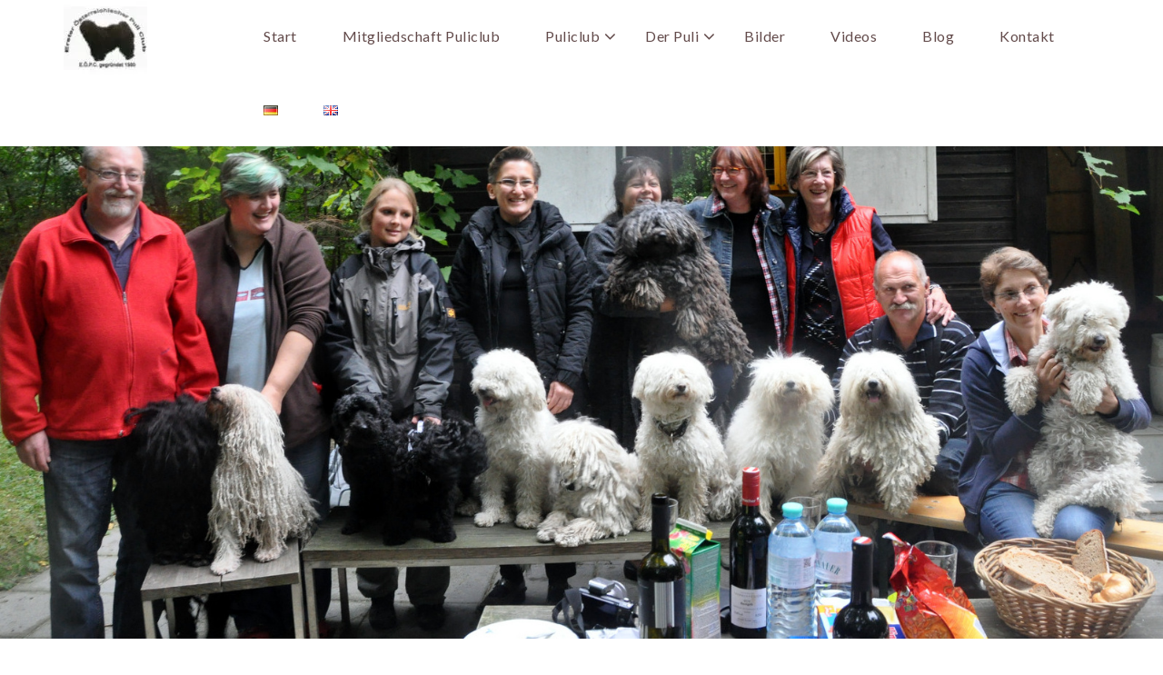

--- FILE ---
content_type: text/html; charset=UTF-8
request_url: https://www.puliclub.at/de/puli-news-2022/
body_size: 96405
content:
<!DOCTYPE html>
<html lang="de-DE">
<head>
	<meta charset="UTF-8">
	<meta name="viewport" content="width=device-width, initial-scale=1">
	<title>Puli-News 2022</title>
<meta name='robots' content='max-image-preview:large' />
<link rel='dns-prefetch' href='//secure.gravatar.com' />
<link rel='dns-prefetch' href='//stats.wp.com' />
<link rel='dns-prefetch' href='//fonts.googleapis.com' />
<link rel='dns-prefetch' href='//v0.wordpress.com' />
<link rel='preconnect' href='//i0.wp.com' />
<link rel="alternate" type="application/rss+xml" title=" &raquo; Feed" href="https://www.puliclub.at/de/feed/" />
<link rel="alternate" type="application/rss+xml" title=" &raquo; Kommentar-Feed" href="https://www.puliclub.at/de/comments/feed/" />
<link rel="alternate" type="application/rss+xml" title=" &raquo; Puli-News 2022-Kommentar-Feed" href="https://www.puliclub.at/de/puli-news-2022/feed/" />
<link rel="alternate" title="oEmbed (JSON)" type="application/json+oembed" href="https://www.puliclub.at/wp-json/oembed/1.0/embed?url=https%3A%2F%2Fwww.puliclub.at%2Fde%2Fpuli-news-2022%2F&#038;lang=de" />
<link rel="alternate" title="oEmbed (XML)" type="text/xml+oembed" href="https://www.puliclub.at/wp-json/oembed/1.0/embed?url=https%3A%2F%2Fwww.puliclub.at%2Fde%2Fpuli-news-2022%2F&#038;format=xml&#038;lang=de" />
<style id='wp-img-auto-sizes-contain-inline-css' type='text/css'>
img:is([sizes=auto i],[sizes^="auto," i]){contain-intrinsic-size:3000px 1500px}
/*# sourceURL=wp-img-auto-sizes-contain-inline-css */
</style>
<link rel='stylesheet' id='sdm-styles-css' href='https://www.puliclub.at/wp-content/plugins/simple-download-monitor/css/sdm_wp_styles.css?ver=6.9' type='text/css' media='all' />
<link rel='stylesheet' id='jetpack_related-posts-css' href='https://www.puliclub.at/wp-content/plugins/jetpack/modules/related-posts/related-posts.css?ver=20240116' type='text/css' media='all' />
<style id='wp-emoji-styles-inline-css' type='text/css'>

	img.wp-smiley, img.emoji {
		display: inline !important;
		border: none !important;
		box-shadow: none !important;
		height: 1em !important;
		width: 1em !important;
		margin: 0 0.07em !important;
		vertical-align: -0.1em !important;
		background: none !important;
		padding: 0 !important;
	}
/*# sourceURL=wp-emoji-styles-inline-css */
</style>
<style id='wp-block-library-inline-css' type='text/css'>
:root{--wp-block-synced-color:#7a00df;--wp-block-synced-color--rgb:122,0,223;--wp-bound-block-color:var(--wp-block-synced-color);--wp-editor-canvas-background:#ddd;--wp-admin-theme-color:#007cba;--wp-admin-theme-color--rgb:0,124,186;--wp-admin-theme-color-darker-10:#006ba1;--wp-admin-theme-color-darker-10--rgb:0,107,160.5;--wp-admin-theme-color-darker-20:#005a87;--wp-admin-theme-color-darker-20--rgb:0,90,135;--wp-admin-border-width-focus:2px}@media (min-resolution:192dpi){:root{--wp-admin-border-width-focus:1.5px}}.wp-element-button{cursor:pointer}:root .has-very-light-gray-background-color{background-color:#eee}:root .has-very-dark-gray-background-color{background-color:#313131}:root .has-very-light-gray-color{color:#eee}:root .has-very-dark-gray-color{color:#313131}:root .has-vivid-green-cyan-to-vivid-cyan-blue-gradient-background{background:linear-gradient(135deg,#00d084,#0693e3)}:root .has-purple-crush-gradient-background{background:linear-gradient(135deg,#34e2e4,#4721fb 50%,#ab1dfe)}:root .has-hazy-dawn-gradient-background{background:linear-gradient(135deg,#faaca8,#dad0ec)}:root .has-subdued-olive-gradient-background{background:linear-gradient(135deg,#fafae1,#67a671)}:root .has-atomic-cream-gradient-background{background:linear-gradient(135deg,#fdd79a,#004a59)}:root .has-nightshade-gradient-background{background:linear-gradient(135deg,#330968,#31cdcf)}:root .has-midnight-gradient-background{background:linear-gradient(135deg,#020381,#2874fc)}:root{--wp--preset--font-size--normal:16px;--wp--preset--font-size--huge:42px}.has-regular-font-size{font-size:1em}.has-larger-font-size{font-size:2.625em}.has-normal-font-size{font-size:var(--wp--preset--font-size--normal)}.has-huge-font-size{font-size:var(--wp--preset--font-size--huge)}.has-text-align-center{text-align:center}.has-text-align-left{text-align:left}.has-text-align-right{text-align:right}.has-fit-text{white-space:nowrap!important}#end-resizable-editor-section{display:none}.aligncenter{clear:both}.items-justified-left{justify-content:flex-start}.items-justified-center{justify-content:center}.items-justified-right{justify-content:flex-end}.items-justified-space-between{justify-content:space-between}.screen-reader-text{border:0;clip-path:inset(50%);height:1px;margin:-1px;overflow:hidden;padding:0;position:absolute;width:1px;word-wrap:normal!important}.screen-reader-text:focus{background-color:#ddd;clip-path:none;color:#444;display:block;font-size:1em;height:auto;left:5px;line-height:normal;padding:15px 23px 14px;text-decoration:none;top:5px;width:auto;z-index:100000}html :where(.has-border-color){border-style:solid}html :where([style*=border-top-color]){border-top-style:solid}html :where([style*=border-right-color]){border-right-style:solid}html :where([style*=border-bottom-color]){border-bottom-style:solid}html :where([style*=border-left-color]){border-left-style:solid}html :where([style*=border-width]){border-style:solid}html :where([style*=border-top-width]){border-top-style:solid}html :where([style*=border-right-width]){border-right-style:solid}html :where([style*=border-bottom-width]){border-bottom-style:solid}html :where([style*=border-left-width]){border-left-style:solid}html :where(img[class*=wp-image-]){height:auto;max-width:100%}:where(figure){margin:0 0 1em}html :where(.is-position-sticky){--wp-admin--admin-bar--position-offset:var(--wp-admin--admin-bar--height,0px)}@media screen and (max-width:600px){html :where(.is-position-sticky){--wp-admin--admin-bar--position-offset:0px}}

/*# sourceURL=wp-block-library-inline-css */
</style><style id='global-styles-inline-css' type='text/css'>
:root{--wp--preset--aspect-ratio--square: 1;--wp--preset--aspect-ratio--4-3: 4/3;--wp--preset--aspect-ratio--3-4: 3/4;--wp--preset--aspect-ratio--3-2: 3/2;--wp--preset--aspect-ratio--2-3: 2/3;--wp--preset--aspect-ratio--16-9: 16/9;--wp--preset--aspect-ratio--9-16: 9/16;--wp--preset--color--black: #000000;--wp--preset--color--cyan-bluish-gray: #abb8c3;--wp--preset--color--white: #ffffff;--wp--preset--color--pale-pink: #f78da7;--wp--preset--color--vivid-red: #cf2e2e;--wp--preset--color--luminous-vivid-orange: #ff6900;--wp--preset--color--luminous-vivid-amber: #fcb900;--wp--preset--color--light-green-cyan: #7bdcb5;--wp--preset--color--vivid-green-cyan: #00d084;--wp--preset--color--pale-cyan-blue: #8ed1fc;--wp--preset--color--vivid-cyan-blue: #0693e3;--wp--preset--color--vivid-purple: #9b51e0;--wp--preset--gradient--vivid-cyan-blue-to-vivid-purple: linear-gradient(135deg,rgb(6,147,227) 0%,rgb(155,81,224) 100%);--wp--preset--gradient--light-green-cyan-to-vivid-green-cyan: linear-gradient(135deg,rgb(122,220,180) 0%,rgb(0,208,130) 100%);--wp--preset--gradient--luminous-vivid-amber-to-luminous-vivid-orange: linear-gradient(135deg,rgb(252,185,0) 0%,rgb(255,105,0) 100%);--wp--preset--gradient--luminous-vivid-orange-to-vivid-red: linear-gradient(135deg,rgb(255,105,0) 0%,rgb(207,46,46) 100%);--wp--preset--gradient--very-light-gray-to-cyan-bluish-gray: linear-gradient(135deg,rgb(238,238,238) 0%,rgb(169,184,195) 100%);--wp--preset--gradient--cool-to-warm-spectrum: linear-gradient(135deg,rgb(74,234,220) 0%,rgb(151,120,209) 20%,rgb(207,42,186) 40%,rgb(238,44,130) 60%,rgb(251,105,98) 80%,rgb(254,248,76) 100%);--wp--preset--gradient--blush-light-purple: linear-gradient(135deg,rgb(255,206,236) 0%,rgb(152,150,240) 100%);--wp--preset--gradient--blush-bordeaux: linear-gradient(135deg,rgb(254,205,165) 0%,rgb(254,45,45) 50%,rgb(107,0,62) 100%);--wp--preset--gradient--luminous-dusk: linear-gradient(135deg,rgb(255,203,112) 0%,rgb(199,81,192) 50%,rgb(65,88,208) 100%);--wp--preset--gradient--pale-ocean: linear-gradient(135deg,rgb(255,245,203) 0%,rgb(182,227,212) 50%,rgb(51,167,181) 100%);--wp--preset--gradient--electric-grass: linear-gradient(135deg,rgb(202,248,128) 0%,rgb(113,206,126) 100%);--wp--preset--gradient--midnight: linear-gradient(135deg,rgb(2,3,129) 0%,rgb(40,116,252) 100%);--wp--preset--font-size--small: 13px;--wp--preset--font-size--medium: 20px;--wp--preset--font-size--large: 36px;--wp--preset--font-size--x-large: 42px;--wp--preset--spacing--20: 0.44rem;--wp--preset--spacing--30: 0.67rem;--wp--preset--spacing--40: 1rem;--wp--preset--spacing--50: 1.5rem;--wp--preset--spacing--60: 2.25rem;--wp--preset--spacing--70: 3.38rem;--wp--preset--spacing--80: 5.06rem;--wp--preset--shadow--natural: 6px 6px 9px rgba(0, 0, 0, 0.2);--wp--preset--shadow--deep: 12px 12px 50px rgba(0, 0, 0, 0.4);--wp--preset--shadow--sharp: 6px 6px 0px rgba(0, 0, 0, 0.2);--wp--preset--shadow--outlined: 6px 6px 0px -3px rgb(255, 255, 255), 6px 6px rgb(0, 0, 0);--wp--preset--shadow--crisp: 6px 6px 0px rgb(0, 0, 0);}:where(.is-layout-flex){gap: 0.5em;}:where(.is-layout-grid){gap: 0.5em;}body .is-layout-flex{display: flex;}.is-layout-flex{flex-wrap: wrap;align-items: center;}.is-layout-flex > :is(*, div){margin: 0;}body .is-layout-grid{display: grid;}.is-layout-grid > :is(*, div){margin: 0;}:where(.wp-block-columns.is-layout-flex){gap: 2em;}:where(.wp-block-columns.is-layout-grid){gap: 2em;}:where(.wp-block-post-template.is-layout-flex){gap: 1.25em;}:where(.wp-block-post-template.is-layout-grid){gap: 1.25em;}.has-black-color{color: var(--wp--preset--color--black) !important;}.has-cyan-bluish-gray-color{color: var(--wp--preset--color--cyan-bluish-gray) !important;}.has-white-color{color: var(--wp--preset--color--white) !important;}.has-pale-pink-color{color: var(--wp--preset--color--pale-pink) !important;}.has-vivid-red-color{color: var(--wp--preset--color--vivid-red) !important;}.has-luminous-vivid-orange-color{color: var(--wp--preset--color--luminous-vivid-orange) !important;}.has-luminous-vivid-amber-color{color: var(--wp--preset--color--luminous-vivid-amber) !important;}.has-light-green-cyan-color{color: var(--wp--preset--color--light-green-cyan) !important;}.has-vivid-green-cyan-color{color: var(--wp--preset--color--vivid-green-cyan) !important;}.has-pale-cyan-blue-color{color: var(--wp--preset--color--pale-cyan-blue) !important;}.has-vivid-cyan-blue-color{color: var(--wp--preset--color--vivid-cyan-blue) !important;}.has-vivid-purple-color{color: var(--wp--preset--color--vivid-purple) !important;}.has-black-background-color{background-color: var(--wp--preset--color--black) !important;}.has-cyan-bluish-gray-background-color{background-color: var(--wp--preset--color--cyan-bluish-gray) !important;}.has-white-background-color{background-color: var(--wp--preset--color--white) !important;}.has-pale-pink-background-color{background-color: var(--wp--preset--color--pale-pink) !important;}.has-vivid-red-background-color{background-color: var(--wp--preset--color--vivid-red) !important;}.has-luminous-vivid-orange-background-color{background-color: var(--wp--preset--color--luminous-vivid-orange) !important;}.has-luminous-vivid-amber-background-color{background-color: var(--wp--preset--color--luminous-vivid-amber) !important;}.has-light-green-cyan-background-color{background-color: var(--wp--preset--color--light-green-cyan) !important;}.has-vivid-green-cyan-background-color{background-color: var(--wp--preset--color--vivid-green-cyan) !important;}.has-pale-cyan-blue-background-color{background-color: var(--wp--preset--color--pale-cyan-blue) !important;}.has-vivid-cyan-blue-background-color{background-color: var(--wp--preset--color--vivid-cyan-blue) !important;}.has-vivid-purple-background-color{background-color: var(--wp--preset--color--vivid-purple) !important;}.has-black-border-color{border-color: var(--wp--preset--color--black) !important;}.has-cyan-bluish-gray-border-color{border-color: var(--wp--preset--color--cyan-bluish-gray) !important;}.has-white-border-color{border-color: var(--wp--preset--color--white) !important;}.has-pale-pink-border-color{border-color: var(--wp--preset--color--pale-pink) !important;}.has-vivid-red-border-color{border-color: var(--wp--preset--color--vivid-red) !important;}.has-luminous-vivid-orange-border-color{border-color: var(--wp--preset--color--luminous-vivid-orange) !important;}.has-luminous-vivid-amber-border-color{border-color: var(--wp--preset--color--luminous-vivid-amber) !important;}.has-light-green-cyan-border-color{border-color: var(--wp--preset--color--light-green-cyan) !important;}.has-vivid-green-cyan-border-color{border-color: var(--wp--preset--color--vivid-green-cyan) !important;}.has-pale-cyan-blue-border-color{border-color: var(--wp--preset--color--pale-cyan-blue) !important;}.has-vivid-cyan-blue-border-color{border-color: var(--wp--preset--color--vivid-cyan-blue) !important;}.has-vivid-purple-border-color{border-color: var(--wp--preset--color--vivid-purple) !important;}.has-vivid-cyan-blue-to-vivid-purple-gradient-background{background: var(--wp--preset--gradient--vivid-cyan-blue-to-vivid-purple) !important;}.has-light-green-cyan-to-vivid-green-cyan-gradient-background{background: var(--wp--preset--gradient--light-green-cyan-to-vivid-green-cyan) !important;}.has-luminous-vivid-amber-to-luminous-vivid-orange-gradient-background{background: var(--wp--preset--gradient--luminous-vivid-amber-to-luminous-vivid-orange) !important;}.has-luminous-vivid-orange-to-vivid-red-gradient-background{background: var(--wp--preset--gradient--luminous-vivid-orange-to-vivid-red) !important;}.has-very-light-gray-to-cyan-bluish-gray-gradient-background{background: var(--wp--preset--gradient--very-light-gray-to-cyan-bluish-gray) !important;}.has-cool-to-warm-spectrum-gradient-background{background: var(--wp--preset--gradient--cool-to-warm-spectrum) !important;}.has-blush-light-purple-gradient-background{background: var(--wp--preset--gradient--blush-light-purple) !important;}.has-blush-bordeaux-gradient-background{background: var(--wp--preset--gradient--blush-bordeaux) !important;}.has-luminous-dusk-gradient-background{background: var(--wp--preset--gradient--luminous-dusk) !important;}.has-pale-ocean-gradient-background{background: var(--wp--preset--gradient--pale-ocean) !important;}.has-electric-grass-gradient-background{background: var(--wp--preset--gradient--electric-grass) !important;}.has-midnight-gradient-background{background: var(--wp--preset--gradient--midnight) !important;}.has-small-font-size{font-size: var(--wp--preset--font-size--small) !important;}.has-medium-font-size{font-size: var(--wp--preset--font-size--medium) !important;}.has-large-font-size{font-size: var(--wp--preset--font-size--large) !important;}.has-x-large-font-size{font-size: var(--wp--preset--font-size--x-large) !important;}
/*# sourceURL=global-styles-inline-css */
</style>

<style id='classic-theme-styles-inline-css' type='text/css'>
/*! This file is auto-generated */
.wp-block-button__link{color:#fff;background-color:#32373c;border-radius:9999px;box-shadow:none;text-decoration:none;padding:calc(.667em + 2px) calc(1.333em + 2px);font-size:1.125em}.wp-block-file__button{background:#32373c;color:#fff;text-decoration:none}
/*# sourceURL=/wp-includes/css/classic-themes.min.css */
</style>
<link rel='stylesheet' id='contact-form-7-css' href='https://www.puliclub.at/wp-content/plugins/contact-form-7/includes/css/styles.css?ver=6.1.1' type='text/css' media='all' />
<link rel='stylesheet' id='kiwi-icomoon-css' href='https://www.puliclub.at/wp-content/plugins/kiwi-social-share/assets/vendors/icomoon/style.css?ver=2.1.8' type='text/css' media='all' />
<link rel='stylesheet' id='portum-google-fonts-css' href='//fonts.googleapis.com/css?family=Lato%3A300%2C300i%2C400%2C400i%2C700%2C700i%7CPoppins%3A300%2C400%2C500%2C600%2C700%7CHind%3A300%2C400%2C500%2C600&#038;ver=1.0.2' type='text/css' media='all' />
<link rel='stylesheet' id='portum-css' href='https://www.puliclub.at/wp-content/themes/portum/style.css?ver=6.9' type='text/css' media='all' />
<link rel='stylesheet' id='font-awesome-css' href='https://www.puliclub.at/wp-content/themes/portum/assets/vendors/font-awesome/font-awesome.css?ver=6.9' type='text/css' media='all' />
<link rel='stylesheet' id='animate-css' href='https://www.puliclub.at/wp-content/themes/portum/assets/vendors/animate/animate.css?ver=6.9' type='text/css' media='all' />
<link rel='stylesheet' id='ytplayer-css' href='https://www.puliclub.at/wp-content/themes/portum/assets/vendors/ytplayer/jquery.mb.YTPlayer.min.css?ver=6.9' type='text/css' media='all' />
<link rel='stylesheet' id='portum-main-css' href='https://www.puliclub.at/wp-content/themes/portum/assets/css/style-portum.css?ver=1.0.2' type='text/css' media='all' />
<style id='portum-main-inline-css' type='text/css'>

body{
font-family:Lato;
font-size:16px;
line-height:26px;
}
.post-title,.post-content h1,.post-content h2,.post-content h3,.post-content h4,.post-content h5,.post-content h6{
font-family:Lato;
}
#menu,#footer ul.nav{
font-family:Lato;
}
.headline span{
font-family:Lato;
font-weight: bold;
font-size:20px;
line-height:22px;
letter-spacing:1px;
}
.headline h3{
font-family:Lato;
font-size:30px;
line-height:28px;
}

/*# sourceURL=portum-main-inline-css */
</style>
<link rel='stylesheet' id='portum-style-overrides-css' href='https://www.puliclub.at/wp-content/themes/portum/assets/css/overrides.css?ver=6.9' type='text/css' media='all' />
<style id='portum-style-overrides-inline-css' type='text/css'>
/**
	 - epsilon_general_separator - 
	#0385d0 - epsilon_accent_color - #0385d0
	#a1083a - epsilon_accent_color_second - #a1083a
	 - epsilon_text_separator - 
	rgba(39, 37, 41, 1) - epsilon_title_color - #1a171c
	rgba(122, 111, 111, 1) - epsilon_text_color - #777777
	#0385d0 - epsilon_link_color - #0385d0
	#a1083a - epsilon_link_hover_color - #a1083a
	#333333 - epsilon_link_active_color - #333333
	 - epsilon_menu_separator - 
	rgba(255, 255, 255, 1) - epsilon_header_background - #151c1f
	rgba(255,255,255,.3) - epsilon_header_background_sticky - rgba(255,255,255,.3)
	rgba(255,255,255,.1) - epsilon_header_background_border_bot - rgba(255,255,255,.1)
	rgba(219, 197, 204, 1) - epsilon_dropdown_menu_background - #a1083a
	rgba(92, 59, 69, 1) - epsilon_dropdown_menu_hover_background - #940534
	rgba(99, 75, 75, 1) - epsilon_menu_item_color - #ebebeb
	rgba(173, 125, 125, 1) - epsilon_menu_item_hover_color - #ffffff
	#0385d0 - epsilon_menu_item_active_color - #0385d0
	 - epsilon_footer_separator -
	#0377bb - epsilon_footer_contact_background - #0377bb
	#192229 - epsilon_footer_background - #192229
	#ffffff - epsilon_footer_title_color - #ffffff
	#a9afb1 - epsilon_footer_text_color - #a9afb1
	#a9afb1 - epsilon_footer_link_color - #a9afb1
	#ffffff - epsilon_footer_link_hover_color - #ffffff
	#a9afb1 - epsilon_footer_link_active_color - #a9afb1
 */


/* ==========================================================================
	=Accent colors
   	========================================================================== */

.text-accent-color {
    color: ;
    /*	epsilon_accent_color */
}

.text-accent-color-2 {
    color: #0385d0;
    /* epsilon_accent_color_second */
}


/* Advanced Slider, Clients List Slider - Pager */

.ewf-partner-slider__pager .slick-dots li.slick-active button,
.ewf-slider .ewf-slider__pager .slick-dots li.slick-active button {
    background-color: #0385d0;
    /* epsilon_accent_color */
}

.ewf-slider .ewf-slider__arrows a:hover {
    color: #0385d0;
    /* epsilon_accent_color */
}


/* Hero - Slider */

.section-slider .pager-slider li {
    background: #0385d0;
    /* epsilon_accent_color_second */
}

.section-slider .pager-slider li.active {
    background: #a1083a;
    /*	epsilon_accent_color */
}


/* Portfolio */

.portfolio-grid-item .action .zoom,
.portfolio-grid-item .action .link {
    background: #0385d0;
    /*	epsilon_accent_color */
}

.portfolio-grid-item .action .zoom:hover,
.portfolio-grid-item .action .link:hover {
    background: #a1083a;
    /* epsilon_accent_color_second */
}


/* Blog */

.blog-news-item .news-category strong {
    background: #0385d0;
    /*	epsilon_accent_color */
}

.blog-news-item .news-category strong:hover {
    background: #a1083a;
    /*	epsilon_accent_color */
}

.blog-news-item h4 a:hover,
.blog-news-item h4 a:focus {
    color: #a1083a;
}

.blog-news-item h4 a:active {
    color: #333333;
}


/* Pricing */

.section-pricing .pricing-item .plan sup,
.section-pricing .pricing-item .plan sub,
.section-pricing .pricing-item .plan strong,
.section-pricing .pricing-item ul span {
    color: #0385d0;
    /*	epsilon_accent_color */
}

.section-pricing .pricing-item .details {
    background-color: #0385d0;
    /*	epsilon_accent_color */
}

.section-pricing .pricing-item:hover .plan sup,
.section-pricing .pricing-item:hover .plan sub,
.section-pricing .pricing-item:hover .plan strong,
.section-pricing .pricing-item:hover ul span {
    color: #a1083a;
    /* epsilon_accent_color_second */
}

.section-pricing .pricing-item:hover .details {
    background-color: #a1083a;
    /* epsilon_accent_color_second */
}

@media (max-width: 768px) {
    .section-pricing .pricing-item .plan sup,
    .section-pricing .pricing-item .plan sub,
    .section-pricing .pricing-item .plan strong,
    .section-pricing .pricing-item:hover .plan sup,
    .section-pricing .pricing-item:hover .plan sub,
    .section-pricing .pricing-item:hover .plan strong {
        color: #fff;
    }
}


/* Services */

.services-item--filled-round.services-item--color-accent1 i,
.services-item--filled-square.services-item--color-accent1 i {
    background-color: #0385d0;
    border-color: #0385d0;
}

.services-item--filled-round.services-item--color-accent2 i,
.services-item--filled-square.services-item--color-accent2 i {
    background-color: #a1083a;
    border-color: #a1083a;
}

.services-item--border-square.services-item--color-accent1 i,
.services-item--border-round.services-item--color-accent1 i {
    border-color: #0385d0;
    color: #0385d0;
}

.services-item--border-square.services-item--color-accent2 i,
.services-item--border-round.services-item--color-accent2 i {
    border-color: #a1083a;
    color: #a1083a;
}

.services-item--no-border.services-item--color-accent1 i,
.services-item--no-border.services-item--color-accent1 i {
    color: #0385d0;
}

.services-item--no-border.services-item--color-accent2 i,
.services-item--no-border.services-item--color-accent2 i {
    color: #a1083a;
}


/* Counters */

.ewf-counter__icon i {
    color: #0385d0;
    /*	epsilon_accent_color */
}

.ewf-counter__odometer,
.ewf-counter__symbol {
    color: #a1083a;
    /* epsilon_accent_color_second */
}

.ewf-counter__title {
    color: ;
    /*	epsilon_text_separator */
}


/* Team members */

.team-members-item:hover .overlay {
    background: #0385d0;
    /*	epsilon_accent_color */
    opacity: .65;
}


/* Progress */


/*
	.ewf-progress__bar-liniar-wrap {
		background-color: #0385d0;
	}
	*/

.ewf-progress__bar-liniar {
    background-color: #0385d0;
    /* epsilon_accent_color_second */
}

.ewf-progress--alternative-modern .ewf-progress__bar-liniar-wrap:after {
    background: #a1083a;
    /* epsilon_accent_color_second */
}


/* Piecharts */

.ewf-pie__icon,
.ewf-pie__percent {
    color: #0385d0;
    /*	epsilon_accent_color */
}


/* Map */

.map-info-item h5 {
    color: #0385d0;
}


/*	epsilon_accent_color */


/* ==========================================================================
	=Navigation
   	========================================================================== */

#header {
    background-color: rgba(255, 255, 255, 1);
    border-bottom: 1px solid rgba(255,255,255,.1);
}

#header.stuck {
    background-color: rgba(255,255,255,.3);
    border-bottom: none;
}



.sf-menu>li:hover,
.sf-menu>li.current {
    -webkit-box-shadow: inset 0px 3px 0px 0px rgba(92, 59, 69, 1) !important;
    box-shadow: inset 0px 3px 0px 0px rgba(92, 59, 69, 1) !important;
    /* epsilon_menu_item_hover_color */
}

.sf-menu a {
    color: rgba(99, 75, 75, 1);
    /* epsilon_menu_item_color */
}

.sf-menu>li:hover.arrow:before {
    /* epsilon_menu_item_hover_color */
    color: rgba(173, 125, 125, 1);
}

.sf-menu>li.arrow:before {
    color: rgba(99, 75, 75, 1);
    /* epsilon_menu_item_color */
}

.sf-menu a:hover,
.sf-menu a:focus {
    color: rgba(173, 125, 125, 1);
    /* epsilon_menu_item_hover_color */
}

.sf-menu a:active {
    color: #0385d0;
    /* epsilon_menu_item_active_color */
}

.sf-menu li.dropdown ul a,
.sf-menu li.mega .sf-mega a {}

.sf-menu li.dropdown li>a:hover:before {
    border-bottom-color: rgba(173, 125, 125, 1);
    /* epsilon_menu_item_hover_color */
}

.sf-menu>li>a,
.sf-menu>li.dropdown>a,
.sf-menu>li.mega>a {
    color: rgba(99, 75, 75, 1);
    /* epsilon_menu_item_color */
}

.sf-menu>li a i {
    color: rgba(99, 75, 75, 1);
    /* epsilon_menu_item_color */
}


.sf-menu>li.current>a {
    color: rgba(99, 75, 75, 1);
    /* epsilon_menu_item_color */
}

.sf-menu>li.sfHover>a:hover,
.sf-menu>li>a:hover {
    color: rgba(173, 125, 125, 1);
    /* epsilon_menu_item_hover_color */
}

.sf-menu li.dropdown ul {
    background-color: rgba(219, 197, 204, 1);
    /* epsilon_menu_background */
}

.sf-mega {
    background-color: rgba(219, 197, 204, 1);
    /* epsilon_menu_background */
    color: rgba(99, 75, 75, 1);
    /* epsilon_menu_item_color */
}

.dropdown li:hover {
    background: rgba(92, 59, 69, 1);
}

#mobile-menu {
    color: rgba(99, 75, 75, 1);
    /* epsilon_menu_item_color */
    border-bottom-color: rgba(255, 255, 255, 0.25);
    background-color: rgba(255, 255, 255, 1);
}

#mobile-menu li a {
    color: rgba(99, 75, 75, 1);
    /* epsilon_menu_item_color */
}

#mobile-menu .mobile-menu-submenu-arrow {
    color: rgba(99, 75, 75, 1);
    /* epsilon_menu_item_color */
}

#mobile-menu .mobile-menu-submenu-arrow:hover {
    background-color: rgba(92, 59, 69, 1);
    ;
}

#mobile-menu-trigger {
    color: rgba(99, 75, 75, 1);
    /* epsilon_menu_item_color */
}

#mobile-menu li>a:hover {
    background-color: rgba(92, 59, 69, 1);
}

#mobile-menu-trigger:hover {
    color: rgba(173, 125, 125, 1);
    /* epsilon_menu_item_hover_color */
}


/* ==========================================================================
	=Typography
   	========================================================================== */

body,
.comment-metadata>a,
abbr[title] {
    color: rgba(122, 111, 111, 1);
    /* epsilon_text_color */
}

h1,
h2,
h3,
h4,
h5,
h6,
q,
blockquote {
    color: rgba(39, 37, 41, 1);
    /* epsilon_title_color */
}

.headline span:not(.dashicons) {
    color: rgba(39, 37, 41, 1);
    /* epsilon_title_color */
}

a {
    color: #0385d0;
}


/* epsilon_link_color */

a:hover,
a:focus {
    color: #a1083a;
}


/* epsilon_link_hover_color */

a:active {
    color: #333333;
}


/* epsilon_link_active_color */

input[type="text"],
input[type="password"],
input[type="date"],
input[type="datetime"],
input[type="datetime-local"],
input[type="month"],
input[type="week"],
input[type="email"],
input[type="number"],
input[type="search"],
input[type="tel"],
input[type="time"],
input[type="url"],
input[type="color"],
textarea,
select {
    color: rgba(122, 111, 111, 1);
    /* epsilon_text_color */
}

input[type="reset"],
input[type="submit"],
input[type="button"] {
    border-color: #0385d0;
    background-color: #0385d0;
}

input[type="reset"]:hover,
input[type="submit"]:hover,
input[type="button"]:hover,
input[type="reset"]:focus,
input[type="submit"]:focus,
input[type="button"]:focus {
    border-color: #a1083a;
    background-color: #a1083a;
}

input[type="reset"]:active,
input[type="submit"]:active,
input[type="button"]:active {
    border-color: #0385d0;
    background-color: #0385d0;
}


/* ==========================================================================
	=Footer
   	========================================================================== */

#footer {
    background-color: #192229;
    /* epsilon_footer_background */
    color: #a9afb1;
    /* epsilon_footer_text_color */
}

#footer a {
    color: #a9afb1;
}


/* epsilon_footer_link_color */

#footer a:hover {
    color: #ffffff;
}


/* epsilon_footer_link_hover_color */

#footer a:focus {
    color: #ffffff;
}


/* epsilon_footer_link_hover_color */

#footer a:active {
    color: #a9afb1;
}


/* epsilon_footer_link_active_color */

#footer h1,
#footer h2,
#footer h3,
#footer h4,
#footer h5,
#footer h6 {
    color: #ffffff;
}

#footer p {
    color: #a9afb1;
}


/* epsilon_footer_text_color */

.contact-form {
    background-color: #0377bb;
    /* epsilon_footer_contact_background */
}

#footer .widget .widget-title,
#footer .widget .widget-title a {
    color: #ffffff;
    /* epsilon_footer_title_color */
}


/* ==========================================================================
	=Blog
   	========================================================================== */

#back-to-top {
    background-color: #0385d0;
}

#back-to-top:hover {
    background-color: #a1083a;
}

#back-to-top:hover i {
    color: #ffffff;
}


/*
	.sticky .post-thumbnail:after {
		color: #0385d0;
	}
	*/

.post {
    color: rgba(122, 111, 111, 1);
}

.post-title a {
    color: rgba(39, 37, 41, 1);
}

.post-title a:focus,
.post-title a:hover {
    color: #a1083a;
}

.post-title a:active {
    color: #333333;
}

.post-meta a {
    color: rgba(39, 37, 41, 1);
}

.post-meta a:focus,
.post-meta a:hover {
    color: #a1083a;
}

.post-meta a:active {
    color: #333333;
}

.tags-links {
    color: rgba(39, 37, 41, 1);
}

.tags-links a {
    border-color: #0385d0;
    color: #0385d0;
}

.tags-links a:hover {
    color: #a1083a;
    border-color: #a1083a;
}

.more-link:before {
    border-top-color: #0385d0;
}

.more-link:hover:before {
    border-top-color: #a1083a;
}

.posted-on {
    color: rgba(39, 37, 41, 1);
}

.post-format {
    color: #0385d0;
}

.pagination .page-numbers.current {
    border-bottom-color: #0385d0;
}

.pagination .page-numbers:hover {
    color: #a1083a;
}

.pagination .page-numbers:active {
    color: $#a1083a;
}

.pagination .prev.page-numbers,
.pagination .next.page-numbers,
.pagination .prev.page-numbers:active,
.pagination .next.page-numbers:active {
    border: 1px solid rgba(122, 111, 111, 1);
    color: rgba(122, 111, 111, 1);
}

.pagination .prev.page-numbers:focus,
.pagination .prev.page-numbers:hover,
.pagination .next.page-numbers:focus,
.pagination .next.page-numbers:hover {
    border: 1px solid #a1083a;
    background: #a1083a;
    color: #fff;
}

.page-links {
    color: rgba(39, 37, 41, 1);
}

.post-navigation {
    border-top-color: #ebebeb;
}

.post-navigation .nav-subtitle {
    color: rgba(39, 37, 41, 1);
}

.author-bio {
    border-color: #ebebeb;
    background-color: $background-color;
}

.author-bio-social a {
    color: rgba(39, 37, 41, 1);
}

.no-comments,
.comment-awaiting-moderation {
    color: rgba(39, 37, 41, 1);
}

.comment-metadata>a {
    color: rgba(122, 111, 111, 1);
}

.comment .comment-body {
    border-top-color: #ebebeb;
}

#comment-nav-above {
    border-bottom-color: #ebebeb;
}

#comment-nav-below {
    border-top: 1px solid #ebebeb;
}

.widget_archive li {
    border-bottom-color: #ebebeb;
}

.widget .widget-title,
.widget .widget-title a {
    color: #0385d0;
}

#wp-calendar caption {
    background-color: #ffffff;
    border-color: #ebebeb;
    color: rgba(39, 37, 41, 1);
}

#wp-calendar th {
    color: rgba(39, 37, 41, 1);
}

#wp-calendar tbody td a {
    background-color: #0385d0;
    color: #ffffff;
}

#wp-calendar tbody td a:hover {
    background-color: #a1083a;
}

#wp-calendar #prev a:focus,
#wp-calendar #prev a:hover {
    background-color: #a1083a;
    border-color: #a1083a;
}

#wp-calendar #prev a:before {
    color: #0385d0;
}

#wp-calendar #prev a:hover:before {
    color: #fff;
}

#wp-calendar #next a:before {
    color: #0385d0;
}

#wp-calendar #next a:hover:before {
    color: #fff;
}

#wp-calendar #next a:focus,
#wp-calendar #next a:hover {
    background-color: #a1083a;
    border-color: #a1083a;
}

.widget_categories li {
    border-bottom-color: #ebebeb;
}

.widget_recent_entries ul li {
    border-bottom-color: #ebebeb;
}

.widget_rss .rss-date,
.widget_rss cite {
    color: rgba(122, 111, 111, 1);
}

.widget_search .search-submit {
    background-color: #ffffff;
    border-color: #ebebeb;
    color: #0385d0;
}

.widget_search .search-submit:hover,
.widget_search .search-submit:focus {
    background-color: #ffffff;
    border-color: #ebebeb;
    color: #a1083a;
}

.widget_search .search-submit:active {
    background-color: #ffffff;
    border-color: #ebebeb;
    color: rgba(39, 37, 41, 1);
}

.widget_tag_cloud a {
    border-color: #0385d0;
    color: #0385d0;
}

.widget_tag_cloud a:hover {
    color: #a1083a;
    border-color: #a1083a;
}

.widget a {
    color: #0385d0;
}

.widget a:hover,
.widget a:focus {
    color: #a1083a;
}

.widget a:active {
    color: #333333;
}


/* Buttons */

.ewf-btn {
    background-color: #0385d0;
    /*	epsilon_accent_color */
    -webkit-box-shadow: inset 0 0 0 2px #0385d0;
    box-shadow: inset 0 0 0 2px #0385d0;
    /*	epsilon_accent_color */
}

.ewf-btn:focus,
.ewf-btn:hover {
    -webkit-box-shadow: inset 0 0 0 2px #a1083a;
    /* epsilon_accent_color_second */
    box-shadow: inset 0 0 0 2px #a1083a;
    /* epsilon_accent_color_second */
    background-color: #a1083a;
    /* epsilon_accent_color_second */
}

.ewf-btn:active {
    -webkit-box-shadow: inset 0 0 0 2px #0385d0;
    /* epsilon_accent_color */
    box-shadow: inset 0 0 0 2px #0385d0;
    /* epsilon_accent_color */
    background-color: #0385d0;
    /* epsilon_accent_color */
}

.ewf-btn.ewf-btn--inverted {
    background-color: #a1083a;
    -webkit-box-shadow: inset 0 0 0 2px #a1083a;
    box-shadow: inset 0 0 0 2px #a1083a;
}

.ewf-btn.ewf-btn--inverted:focus,

/* epsilon_accent_color */

.ewf-btn.ewf-btn--inverted:hover {
    /* epsilon_accent_color */
    background-color: #0385d0;
    -webkit-box-shadow: inset 0 0 0 2px #0385d0;
    box-shadow: inset 0 0 0 2px #0385d0;
}

.ewf-btn.ewf-btn--inverted:active {
    background-color: #a1083a;
    /* epsilon_accent_color_second */
    -webkit-box-shadow: inset 0 0 0 2px #a1083a;
    /* epsilon_accent_color_second */
    box-shadow: inset 0 0 0 2px #a1083a;
    /* epsilon_accent_color_second */
}

.ewf-btn.ewf-btn--secondary {
    -webkit-box-shadow: inset 0 0 0 2px #0385d0;
    /*	epsilon_accent_color */
    box-shadow: inset 0 0 0 2px #0385d0;
    /*	epsilon_accent_color */
    color: #0385d0;
    /*	epsilon_accent_color */
    background-color: transparent;
}

.ewf-btn.ewf-btn--secondary:focus,
.ewf-btn.ewf-btn--secondary:hover {
    -webkit-box-shadow: inset 0 0 0 2px #a1083a;
    /* epsilon_accent_color_second */
    box-shadow: inset 0 0 0 2px #a1083a;
    /* epsilon_accent_color_second */
    color: #a1083a;
    /* epsilon_accent_color_second */
    background: transparent;
}

.ewf-btn.ewf-btn--secondary:active {
    -webkit-box-shadow: inset 0 0 0 2px #0385d0;
    box-shadow: inset 0 0 0 2px #0385d0;
    /* epsilon_accent_color_second */
    color: #0385d0;
    /*	epsilon_accent_color */
    background: transparent;
}

#wrap .ewf-btn.ewf-btn--secondary:active,
#wrap .ewf-btn.ewf-btn--secondary {
    color: #0385d0;
}

#wrap .ewf-btn.ewf-btn--secondary:focus,
#wrap .ewf-btn.ewf-btn--secondary:hover {
    color: #a1083a;
}

#wrap .ewf-btn.ewf-btn--secondary.ewf-btn--color-default,
#wrap .ewf-btn.ewf-btn--secondary.ewf-btn--color-default:active,
#wrap .ewf-btn.ewf-btn--secondary.ewf-btn--color-default:hover,
#wrap .ewf-btn.ewf-btn--secondary.ewf-btn--color-default:focus {
    color: #fff;
    ;
}

#wrap .ewf-btn.ewf-btn--color-accent1,
#wrap .ewf-btn.ewf-btn--color-accent1:active,
#wrap .ewf-btn.ewf-btn--color-accent1:hover,
#wrap .ewf-btn.ewf-btn--color-accent1:focus {
    color: #0385d0;
    ;
}

#wrap .ewf-btn.ewf-btn--color-accent2,
#wrap .ewf-btn.ewf-btn--color-accent2:active,
#wrap .ewf-btn.ewf-btn--color-accent2:hover,
#wrap .ewf-btn.ewf-btn--color-accent2:focus {
    color: #a1083a;
    ;
}
/*# sourceURL=portum-style-overrides-inline-css */
</style>
<link rel='stylesheet' id='epsilon-google-fonts-0-css' href='//fonts.googleapis.com/css?family=Lato%3A100%2C300%2C400%2C700%2C900&#038;subset=latin-ext&#038;ver=6.9' type='text/css' media='all' />
<link rel='stylesheet' id='abcf-rggcl-css' href='https://www.puliclub.at/wp-content/plugins/responsive-grid-gallery-with-custom-links/css/rggcl.css?ver=0.2.2' type='text/css' media='all' />
<link rel='stylesheet' id='sharedaddy-css' href='https://www.puliclub.at/wp-content/plugins/jetpack/modules/sharedaddy/sharing.css?ver=15.3.1' type='text/css' media='all' />
<link rel='stylesheet' id='social-logos-css' href='https://www.puliclub.at/wp-content/plugins/jetpack/_inc/social-logos/social-logos.min.css?ver=15.3.1' type='text/css' media='all' />
<script type="text/javascript" id="jetpack_related-posts-js-extra">
/* <![CDATA[ */
var related_posts_js_options = {"post_heading":"h4"};
//# sourceURL=jetpack_related-posts-js-extra
/* ]]> */
</script>
<script type="text/javascript" src="https://www.puliclub.at/wp-content/plugins/jetpack/_inc/build/related-posts/related-posts.min.js?ver=20240116" id="jetpack_related-posts-js"></script>
<script type="text/javascript" src="https://www.puliclub.at/wp-includes/js/jquery/jquery.min.js?ver=3.7.1" id="jquery-core-js"></script>
<script type="text/javascript" src="https://www.puliclub.at/wp-includes/js/jquery/jquery-migrate.min.js?ver=3.4.1" id="jquery-migrate-js"></script>
<script type="text/javascript" id="sdm-scripts-js-extra">
/* <![CDATA[ */
var sdm_ajax_script = {"ajaxurl":"https://www.puliclub.at/wp-admin/admin-ajax.php"};
//# sourceURL=sdm-scripts-js-extra
/* ]]> */
</script>
<script type="text/javascript" src="https://www.puliclub.at/wp-content/plugins/simple-download-monitor/js/sdm_wp_scripts.js?ver=6.9" id="sdm-scripts-js"></script>
<link rel="https://api.w.org/" href="https://www.puliclub.at/wp-json/" /><link rel="alternate" title="JSON" type="application/json" href="https://www.puliclub.at/wp-json/wp/v2/posts/1091" /><link rel="EditURI" type="application/rsd+xml" title="RSD" href="https://www.puliclub.at/xmlrpc.php?rsd" />
<meta name="generator" content="WordPress 6.9" />
<link rel="canonical" href="https://www.puliclub.at/de/puli-news-2022/" />
<link rel='shortlink' href='https://wp.me/pafnxK-hB' />
	<style>img#wpstats{display:none}</style>
		<style type="text/css">.recentcomments a{display:inline !important;padding:0 !important;margin:0 !important;}</style>
<!-- Jetpack Open Graph Tags -->
<meta property="og:type" content="article" />
<meta property="og:title" content="Puli-News 2022" />
<meta property="og:url" content="https://www.puliclub.at/de/puli-news-2022/" />
<meta property="og:description" content="PULI-News 2022   Am 27. Februar fand wieder unser Pulispaziergang in der Löwygrube beim Böhmischen Prater  statt. Etliche unserer Mitglieder fanden sich zu einer  netten, gemütlichen Runde ein. Men…" />
<meta property="article:published_time" content="2022-04-13T10:21:46+00:00" />
<meta property="article:modified_time" content="2022-04-13T10:23:00+00:00" />
<meta property="og:image" content="https://i0.wp.com/www.puliclub.at/wp-content/uploads/2019/03/logo1.jpg?fit=600%2C600&#038;ssl=1" />
<meta property="og:image:width" content="600" />
<meta property="og:image:height" content="600" />
<meta property="og:image:alt" content="" />
<meta property="og:locale" content="de_DE" />
<meta name="twitter:text:title" content="Puli-News 2022" />
<meta name="twitter:image" content="https://i0.wp.com/www.puliclub.at/wp-content/uploads/2019/03/logo1.jpg?fit=600%2C600&#038;ssl=1&#038;w=640" />
<meta name="twitter:card" content="summary_large_image" />

<!-- End Jetpack Open Graph Tags -->
<link rel="icon" href="https://i0.wp.com/www.puliclub.at/wp-content/uploads/2018/07/logo.jpg?fit=32%2C27&#038;ssl=1" sizes="32x32" />
<link rel="icon" href="https://i0.wp.com/www.puliclub.at/wp-content/uploads/2018/07/logo.jpg?fit=192%2C161&#038;ssl=1" sizes="192x192" />
<link rel="apple-touch-icon" href="https://i0.wp.com/www.puliclub.at/wp-content/uploads/2018/07/logo.jpg?fit=180%2C151&#038;ssl=1" />
<meta name="msapplication-TileImage" content="https://i0.wp.com/www.puliclub.at/wp-content/uploads/2018/07/logo.jpg?fit=270%2C226&#038;ssl=1" />
		<style type="text/css" id="wp-custom-css">
			.section-slider .slider-details span { background: darkgreen; }
#content .intro-item { display: none; }
.contact-form { display: none; }
.post-footer  { display: none; }
h1 { font-size: 40px !important; }		</style>
		<link rel='stylesheet' id='kiwi_social_sharing-frontend-css' href='https://www.puliclub.at/wp-content/plugins/kiwi-social-share/assets/css/frontend.min.css?ver=2.1.8' type='text/css' media='all' />
<link rel='stylesheet' id='jetpack-swiper-library-css' href='https://www.puliclub.at/wp-content/plugins/jetpack/_inc/blocks/swiper.css?ver=15.3.1' type='text/css' media='all' />
<link rel='stylesheet' id='jetpack-carousel-css' href='https://www.puliclub.at/wp-content/plugins/jetpack/modules/carousel/jetpack-carousel.css?ver=15.3.1' type='text/css' media='all' />
<link rel='stylesheet' id='tiled-gallery-css' href='https://www.puliclub.at/wp-content/plugins/jetpack/modules/tiled-gallery/tiled-gallery/tiled-gallery.css?ver=2023-08-21' type='text/css' media='all' />
</head>

<body class="wp-singular post-template-default single single-post postid-1091 single-format-standard wp-custom-logo wp-theme-portum sticky-header modula-best-grid-gallery">
<div id="wrap">
	
<header class="portum-top-bar">
	<div class="container">
					<div class="row">
				
											<div id="header-widget-area-1" class="col-sm-12">
							<div id="polylang-2" class="widget widget_polylang"><ul>
	<li class="lang-item lang-item-20 lang-item-de current-lang lang-item-first"><a lang="de-DE" hreflang="de-DE" href="https://www.puliclub.at/de/puli-news-2022/" aria-current="true">Deutsch</a></li>
	<li class="lang-item lang-item-9 lang-item-en no-translation"><a lang="en-GB" hreflang="en-GB" href="https://www.puliclub.at/">English</a></li>
</ul>
</div>						</div>
					
							</div><!--.row-->
			</div>
</header>
	
	<div id="header" class="sticky--top-bar header--over-content ">
		<!-- /// HEADER  //////////////////////////////////////////////////////////////////////////////////////////////////////////// -->
		<div class="container">
			<div class="row">
				<div class="col-xs-8 col-sm-9 col-md-2">
	<!-- /// Logo ////////  -->
	<div id="logo">
		<a href="https://www.puliclub.at/de/der-puli/" class="custom-logo-link" rel="home"><img width="92" height="83" src="https://i0.wp.com/www.puliclub.at/wp-content/uploads/2018/08/cropped-logo-2.jpg?fit=92%2C83&amp;ssl=1" class="custom-logo" alt="" decoding="async" data-attachment-id="464" data-permalink="https://www.puliclub.at/cropped-logo-2-jpg/" data-orig-file="https://i0.wp.com/www.puliclub.at/wp-content/uploads/2018/08/cropped-logo-2.jpg?fit=92%2C83&amp;ssl=1" data-orig-size="92,83" data-comments-opened="1" data-image-meta="{&quot;aperture&quot;:&quot;0&quot;,&quot;credit&quot;:&quot;&quot;,&quot;camera&quot;:&quot;&quot;,&quot;caption&quot;:&quot;&quot;,&quot;created_timestamp&quot;:&quot;0&quot;,&quot;copyright&quot;:&quot;&quot;,&quot;focal_length&quot;:&quot;0&quot;,&quot;iso&quot;:&quot;0&quot;,&quot;shutter_speed&quot;:&quot;0&quot;,&quot;title&quot;:&quot;&quot;,&quot;orientation&quot;:&quot;0&quot;}" data-image-title="cropped-logo-2.jpg" data-image-description="&lt;p&gt;http://www.puliclub.at/wp-content/uploads/2018/08/cropped-logo-2.jpg&lt;/p&gt;
" data-image-caption="" data-medium-file="https://i0.wp.com/www.puliclub.at/wp-content/uploads/2018/08/cropped-logo-2.jpg?fit=92%2C83&amp;ssl=1" data-large-file="https://i0.wp.com/www.puliclub.at/wp-content/uploads/2018/08/cropped-logo-2.jpg?fit=92%2C83&amp;ssl=1" /></a>	</div><!-- end #logo -->
</div><!-- end .col -->

<div class="col-xs-4 col-sm-3 col-md-10">
	<nav>
		<ul id="menu" class="sf-menu fixed"><li itemscope="itemscope" itemtype="https://www.schema.org/SiteNavigationElement" id="menu-item-688" class="menu-item menu-item-type-post_type menu-item-object-page menu-item-home menu-item-688"><a title="Start" href="https://www.puliclub.at/de/der-puli/">Start</a></li>
<li itemscope="itemscope" itemtype="https://www.schema.org/SiteNavigationElement" id="menu-item-1216" class="menu-item menu-item-type-post_type menu-item-object-page menu-item-1216"><a title="Mitgliedschaft Puliclub" href="https://www.puliclub.at/de/membership/">Mitgliedschaft Puliclub</a></li>
<li itemscope="itemscope" itemtype="https://www.schema.org/SiteNavigationElement" id="menu-item-652" class="menu-item menu-item-type-post_type menu-item-object-page menu-item-has-children menu-item-652 dropdown arrow small-arrow"><a title="Puliclub" href="https://www.puliclub.at/de/puliclub/" data-toggle="dropdown" class="dropdown-toggle" aria-haspopup="true">Puliclub <span class="caret"></span></a>
<ul role="menu" class=" dropdown-menu" >
	<li itemscope="itemscope" itemtype="https://www.schema.org/SiteNavigationElement" id="menu-item-653" class="menu-item menu-item-type-post_type menu-item-object-page menu-item-653"><a title="Ausstellungen" href="https://www.puliclub.at/de/ausstellungen/">Ausstellungen</a></li>
	<li itemscope="itemscope" itemtype="https://www.schema.org/SiteNavigationElement" id="menu-item-648" class="menu-item menu-item-type-post_type menu-item-object-page menu-item-648"><a title="Puli des Jahres" href="https://www.puliclub.at/de/puli-des-jahres/">Puli des Jahres</a></li>
	<li itemscope="itemscope" itemtype="https://www.schema.org/SiteNavigationElement" id="menu-item-654" class="menu-item menu-item-type-post_type menu-item-object-page menu-item-654"><a title="Zucht" href="https://www.puliclub.at/de/zucht/">Zucht</a></li>
	<li itemscope="itemscope" itemtype="https://www.schema.org/SiteNavigationElement" id="menu-item-641" class="menu-item menu-item-type-post_type menu-item-object-page menu-item-641"><a title="Download" href="https://www.puliclub.at/de/download-basis/">Download</a></li>
</ul>
</li>
<li itemscope="itemscope" itemtype="https://www.schema.org/SiteNavigationElement" id="menu-item-646" class="menu-item menu-item-type-post_type menu-item-object-page menu-item-has-children menu-item-646 dropdown arrow small-arrow"><a title="Der Puli" href="https://www.puliclub.at/de/unser-puli/" data-toggle="dropdown" class="dropdown-toggle" aria-haspopup="true">Der Puli <span class="caret"></span></a>
<ul role="menu" class=" dropdown-menu" >
	<li itemscope="itemscope" itemtype="https://www.schema.org/SiteNavigationElement" id="menu-item-656" class="menu-item menu-item-type-post_type menu-item-object-page menu-item-656"><a title="Rassestandard Puli" href="https://www.puliclub.at/de/rassestandard-puli/">Rassestandard Puli</a></li>
</ul>
</li>
<li itemscope="itemscope" itemtype="https://www.schema.org/SiteNavigationElement" id="menu-item-651" class="menu-item menu-item-type-post_type menu-item-object-page menu-item-651"><a title="Bilder" href="https://www.puliclub.at/de/bilder-unserer-pulis/">Bilder</a></li>
<li itemscope="itemscope" itemtype="https://www.schema.org/SiteNavigationElement" id="menu-item-643" class="menu-item menu-item-type-post_type menu-item-object-page menu-item-643"><a title="Videos" href="https://www.puliclub.at/de/videos-uber-unsere-pulis/">Videos</a></li>
<li itemscope="itemscope" itemtype="https://www.schema.org/SiteNavigationElement" id="menu-item-657" class="menu-item menu-item-type-post_type menu-item-object-page menu-item-657"><a title="Blog" href="https://www.puliclub.at/de/blog-2/">Blog</a></li>
<li itemscope="itemscope" itemtype="https://www.schema.org/SiteNavigationElement" id="menu-item-644" class="menu-item menu-item-type-post_type menu-item-object-page menu-item-644"><a title="Kontakt" href="https://www.puliclub.at/de/kontakt-2/">Kontakt</a></li>
<li itemscope="itemscope" itemtype="https://www.schema.org/SiteNavigationElement" id="menu-item-658-de" class="lang-item lang-item-20 lang-item-de current-lang lang-item-first menu-item menu-item-type-custom menu-item-object-custom menu-item-658-de"><a href="https://www.puliclub.at/de/puli-news-2022/" hreflang="de-DE" lang="de-DE"><img src="[data-uri]" alt="Deutsch" width="16" height="11" style="width: 16px; height: 11px;" /></a></li>
<li itemscope="itemscope" itemtype="https://www.schema.org/SiteNavigationElement" id="menu-item-658-en" class="lang-item lang-item-9 lang-item-en no-translation menu-item menu-item-type-custom menu-item-object-custom menu-item-658-en"><a href="https://www.puliclub.at/" hreflang="en-GB" lang="en-GB"><img src="[data-uri]" alt="English" width="16" height="11" style="width: 16px; height: 11px;" /></a></li>
</ul>		<!-- /// Mobile Menu Trigger //////// -->
		<a href="#" id="mobile-menu-trigger"> <i class="fa fa-bars"></i> </a><!-- end #mobile-menu-trigger -->
	</nav>
</div>
			</div><!-- end .row -->
		</div><!-- end .container -->
		<!-- //////////////////////////////////////////////////////////////////////////////////////////////////////////////////////// -->
	</div>

Warning: Trying to access array offset on value of type null in /home/.sites/107/site221/web/wp-content/themes/portum/inc/helpers/class-portum-helper.php on line 214
<div id="content">
	<div class="custom-header">
		<img src="http://www.puliclub.at/wp-content/uploads/2018/08/puliclub2.jpg" alt=""/>
	</div>


	<div class="container">

		
		<div class="row">
			
			<div class="col-sm-12">
				<!-- /// MAIN CONTENT  ////////////////////////////////////////////////////////////////////////////////////// -->
				<article id="post-1091" class="post-1091 post type-post status-publish format-standard has-post-thumbnail hentry category-allgemein-de category-generalversammlung-de category-puli-spaziergang category-puliclub-de">
	<div class="row">
		<div class="col-sm-12">
			<div class="post-thumbnail">
				<img width="600" height="460" src="https://i0.wp.com/www.puliclub.at/wp-content/uploads/2019/03/logo1.jpg?resize=600%2C460&amp;ssl=1" class="attachment-portum-blog-post-sticky size-portum-blog-post-sticky wp-post-image" alt="" decoding="async" fetchpriority="high" data-attachment-id="879" data-permalink="https://www.puliclub.at/de/puliclub-news-03-2019/logo1/" data-orig-file="https://i0.wp.com/www.puliclub.at/wp-content/uploads/2019/03/logo1.jpg?fit=600%2C600&amp;ssl=1" data-orig-size="600,600" data-comments-opened="1" data-image-meta="{&quot;aperture&quot;:&quot;0&quot;,&quot;credit&quot;:&quot;&quot;,&quot;camera&quot;:&quot;&quot;,&quot;caption&quot;:&quot;&quot;,&quot;created_timestamp&quot;:&quot;0&quot;,&quot;copyright&quot;:&quot;&quot;,&quot;focal_length&quot;:&quot;0&quot;,&quot;iso&quot;:&quot;0&quot;,&quot;shutter_speed&quot;:&quot;0&quot;,&quot;title&quot;:&quot;&quot;,&quot;orientation&quot;:&quot;0&quot;}" data-image-title="logo1" data-image-description="" data-image-caption="" data-medium-file="https://i0.wp.com/www.puliclub.at/wp-content/uploads/2019/03/logo1.jpg?fit=300%2C300&amp;ssl=1" data-large-file="https://i0.wp.com/www.puliclub.at/wp-content/uploads/2019/03/logo1.jpg?fit=600%2C600&amp;ssl=1" />				<div class="post-header">
					<h4 class="post-title">
						Puli-News 2022					</h4><!-- end .post-title -->
				</div><!-- .post-header -->
			</div>

			<div class="post-content">
				<p><strong>PULI-News 2022</strong></p>
<p><strong> </strong></p>
<p>Am 27. Februar fand wieder unser Pulispaziergang in der Löwygrube beim Böhmischen Prater  statt. Etliche unserer Mitglieder fanden sich zu einer  netten, gemütlichen Runde ein. Menschen und Tiere hatten Spaß, freuten sich, sich offensichtlich sich wieder mal zu sehen und hatten sich viel zu erzählen.</p>
<div class="tiled-gallery type-rectangular tiled-gallery-unresized" data-original-width="600" data-carousel-extra='{&quot;blog_id&quot;:1,&quot;permalink&quot;:&quot;https:\/\/www.puliclub.at\/de\/puli-news-2022\/&quot;,&quot;likes_blog_id&quot;:151428784}' itemscope itemtype="http://schema.org/ImageGallery" > <div class="gallery-row" style="width: 600px; height: 399px;" data-original-width="600" data-original-height="399" > <div class="gallery-group images-1" style="width: 300px; height: 399px;" data-original-width="300" data-original-height="399" > <div class="tiled-gallery-item tiled-gallery-item-large" itemprop="associatedMedia" itemscope itemtype="http://schema.org/ImageObject"> <a href="https://www.puliclub.at/de/puli-news-2022/pulinews4/" border="0" itemprop="url"> <meta itemprop="width" content="296"> <meta itemprop="height" content="395"> <img decoding="async" class="" data-attachment-id="1092" data-orig-file="https://www.puliclub.at/wp-content/uploads/2022/04/pulinews4.png" data-orig-size="240,320" data-comments-opened="1" data-image-meta="{&quot;aperture&quot;:&quot;0&quot;,&quot;credit&quot;:&quot;&quot;,&quot;camera&quot;:&quot;&quot;,&quot;caption&quot;:&quot;&quot;,&quot;created_timestamp&quot;:&quot;0&quot;,&quot;copyright&quot;:&quot;&quot;,&quot;focal_length&quot;:&quot;0&quot;,&quot;iso&quot;:&quot;0&quot;,&quot;shutter_speed&quot;:&quot;0&quot;,&quot;title&quot;:&quot;&quot;,&quot;orientation&quot;:&quot;0&quot;}" data-image-title="pulinews4" data-image-description="" data-medium-file="https://i0.wp.com/www.puliclub.at/wp-content/uploads/2022/04/pulinews4.png?fit=225%2C300&#038;ssl=1" data-large-file="https://i0.wp.com/www.puliclub.at/wp-content/uploads/2022/04/pulinews4.png?fit=240%2C320&#038;ssl=1" src="https://i0.wp.com/www.puliclub.at/wp-content/uploads/2022/04/pulinews4.png?w=296&#038;h=395&#038;ssl=1" srcset="https://i0.wp.com/www.puliclub.at/wp-content/uploads/2022/04/pulinews4.png?w=240&amp;ssl=1 240w, https://i0.wp.com/www.puliclub.at/wp-content/uploads/2022/04/pulinews4.png?resize=225%2C300&amp;ssl=1 225w" width="296" height="395" loading="lazy" data-original-width="296" data-original-height="395" itemprop="http://schema.org/image" title="pulinews4" alt="pulinews4" style="width: 296px; height: 395px;" /> </a> </div> </div> <!-- close group --> <div class="gallery-group images-1" style="width: 300px; height: 399px;" data-original-width="300" data-original-height="399" > <div class="tiled-gallery-item tiled-gallery-item-large" itemprop="associatedMedia" itemscope itemtype="http://schema.org/ImageObject"> <a href="https://www.puliclub.at/de/puli-news-2022/pulinews3/" border="0" itemprop="url"> <meta itemprop="width" content="296"> <meta itemprop="height" content="395"> <img decoding="async" class="" data-attachment-id="1093" data-orig-file="https://www.puliclub.at/wp-content/uploads/2022/04/pulinews3.png" data-orig-size="240,320" data-comments-opened="1" data-image-meta="{&quot;aperture&quot;:&quot;0&quot;,&quot;credit&quot;:&quot;&quot;,&quot;camera&quot;:&quot;&quot;,&quot;caption&quot;:&quot;&quot;,&quot;created_timestamp&quot;:&quot;0&quot;,&quot;copyright&quot;:&quot;&quot;,&quot;focal_length&quot;:&quot;0&quot;,&quot;iso&quot;:&quot;0&quot;,&quot;shutter_speed&quot;:&quot;0&quot;,&quot;title&quot;:&quot;&quot;,&quot;orientation&quot;:&quot;0&quot;}" data-image-title="pulinews3" data-image-description="" data-medium-file="https://i0.wp.com/www.puliclub.at/wp-content/uploads/2022/04/pulinews3.png?fit=225%2C300&#038;ssl=1" data-large-file="https://i0.wp.com/www.puliclub.at/wp-content/uploads/2022/04/pulinews3.png?fit=240%2C320&#038;ssl=1" src="https://i0.wp.com/www.puliclub.at/wp-content/uploads/2022/04/pulinews3.png?w=296&#038;h=395&#038;ssl=1" srcset="https://i0.wp.com/www.puliclub.at/wp-content/uploads/2022/04/pulinews3.png?w=240&amp;ssl=1 240w, https://i0.wp.com/www.puliclub.at/wp-content/uploads/2022/04/pulinews3.png?resize=225%2C300&amp;ssl=1 225w" width="296" height="395" loading="lazy" data-original-width="296" data-original-height="395" itemprop="http://schema.org/image" title="pulinews3" alt="pulinews3" style="width: 296px; height: 395px;" /> </a> </div> </div> <!-- close group --> </div> <!-- close row --> <div class="gallery-row" style="width: 600px; height: 451px;" data-original-width="600" data-original-height="451" > <div class="gallery-group images-1" style="width: 600px; height: 451px;" data-original-width="600" data-original-height="451" > <div class="tiled-gallery-item tiled-gallery-item-large" itemprop="associatedMedia" itemscope itemtype="http://schema.org/ImageObject"> <a href="https://www.puliclub.at/de/puli-news-2022/pulinews2/" border="0" itemprop="url"> <meta itemprop="width" content="596"> <meta itemprop="height" content="447"> <img decoding="async" class="" data-attachment-id="1094" data-orig-file="https://www.puliclub.at/wp-content/uploads/2022/04/Pulinews2.png" data-orig-size="320,240" data-comments-opened="1" data-image-meta="{&quot;aperture&quot;:&quot;0&quot;,&quot;credit&quot;:&quot;&quot;,&quot;camera&quot;:&quot;&quot;,&quot;caption&quot;:&quot;&quot;,&quot;created_timestamp&quot;:&quot;0&quot;,&quot;copyright&quot;:&quot;&quot;,&quot;focal_length&quot;:&quot;0&quot;,&quot;iso&quot;:&quot;0&quot;,&quot;shutter_speed&quot;:&quot;0&quot;,&quot;title&quot;:&quot;&quot;,&quot;orientation&quot;:&quot;0&quot;}" data-image-title="Pulinews2" data-image-description="" data-medium-file="https://i0.wp.com/www.puliclub.at/wp-content/uploads/2022/04/Pulinews2.png?fit=300%2C225&#038;ssl=1" data-large-file="https://i0.wp.com/www.puliclub.at/wp-content/uploads/2022/04/Pulinews2.png?fit=320%2C240&#038;ssl=1" src="https://i0.wp.com/www.puliclub.at/wp-content/uploads/2022/04/Pulinews2.png?w=596&#038;h=447&#038;ssl=1" srcset="https://i0.wp.com/www.puliclub.at/wp-content/uploads/2022/04/Pulinews2.png?w=320&amp;ssl=1 320w, https://i0.wp.com/www.puliclub.at/wp-content/uploads/2022/04/Pulinews2.png?resize=300%2C225&amp;ssl=1 300w" width="596" height="447" loading="lazy" data-original-width="596" data-original-height="447" itemprop="http://schema.org/image" title="Pulinews2" alt="Pulinews2" style="width: 596px; height: 447px;" /> </a> </div> </div> <!-- close group --> </div> <!-- close row --> </div>
<p>&nbsp;</p>
<p>Leider mussten wir uns im Februar von Nelly, der freundlichen, lieben Pulihündin von Jana Ondrus, verabschieden. Nelly wurde nur 12 Jahre alt, sie erlag einem Krebsleiden.</p>
<p>Nelly war eine besonders kluges, weisses Pulimädchen, das ihr Frauchen immer auf den Trainingsplatz begleitete und auch selbst mit Begeisterung hundesportlich dabei war.</p>
<p>Es tut jedesmals so weh, einen Hund zu verlieren, weil immer ein Stück Herz mitgeht, im Gedanken sind wir bei dir Jana!</p>
<p>&nbsp;</p>
<p><img data-recalc-dims="1" decoding="async" data-attachment-id="1095" data-permalink="https://www.puliclub.at/de/puli-news-2022/pulinews1/" data-orig-file="https://i0.wp.com/www.puliclub.at/wp-content/uploads/2022/04/Pulinews1.png?fit=180%2C320&amp;ssl=1" data-orig-size="180,320" data-comments-opened="1" data-image-meta="{&quot;aperture&quot;:&quot;0&quot;,&quot;credit&quot;:&quot;&quot;,&quot;camera&quot;:&quot;&quot;,&quot;caption&quot;:&quot;&quot;,&quot;created_timestamp&quot;:&quot;0&quot;,&quot;copyright&quot;:&quot;&quot;,&quot;focal_length&quot;:&quot;0&quot;,&quot;iso&quot;:&quot;0&quot;,&quot;shutter_speed&quot;:&quot;0&quot;,&quot;title&quot;:&quot;&quot;,&quot;orientation&quot;:&quot;0&quot;}" data-image-title="Pulinews1" data-image-description="" data-image-caption="" data-medium-file="https://i0.wp.com/www.puliclub.at/wp-content/uploads/2022/04/Pulinews1.png?fit=169%2C300&amp;ssl=1" data-large-file="https://i0.wp.com/www.puliclub.at/wp-content/uploads/2022/04/Pulinews1.png?fit=180%2C320&amp;ssl=1" class="alignnone wp-image-1095 size-full" src="https://i0.wp.com/www.puliclub.at/wp-content/uploads/2022/04/Pulinews1.png?resize=180%2C320&#038;ssl=1" alt="" width="180" height="320" srcset="https://i0.wp.com/www.puliclub.at/wp-content/uploads/2022/04/Pulinews1.png?w=180&amp;ssl=1 180w, https://i0.wp.com/www.puliclub.at/wp-content/uploads/2022/04/Pulinews1.png?resize=169%2C300&amp;ssl=1 169w" sizes="(max-width: 180px) 100vw, 180px" /></p>
<p>&nbsp;</p>
<p><strong>Termine der nächsten Zeit bitte vormerken:</strong></p>
<p>&nbsp;</p>
<ul>
<li>Als frühsommerlicher Pulispaziergangs-Termine ist der 29. Mai geplant</li>
<li>In Planung: die Generalversammlung des Puliclubs wird Ende Juni stattfinden</li>
</ul>
<p>&nbsp;</p>
<p>Herzliche Puligrüße und gesund bleiben!</p>
<p>&nbsp;</p>
<p><strong>Helga Widder<br />
</strong>Präsidentin Puliclub</p>
<p>&nbsp;</p>
<ul class="kiwi-article-bar rect kiwi-article-bar-center "><li><a data-class="popup" data-network="facebook" class="kiwi-nw-facebook" href="https://www.facebook.com/sharer.php?u=https%3A%2F%2Fwww.puliclub.at%2Fde%2Fpuli-news-2022%2F" target="_blank" rel="nofollow"><span class="kicon-facebook"></span> </a></li><li><a data-class="popup" data-network="twitter" class="kiwi-nw-twitter" href="https://twitter.com/intent/tweet?text=Puli-News%202022&#038;url=https%3A%2F%2Fwww.puliclub.at%2Fde%2Fpuli-news-2022%2F" target="_blank" rel="nofollow"><span class="kicon-twitter"></span> </a></li><li><a data-class="popup" data-network="pinterest" class="kiwi-nw-pinterest" href="https://pinterest.com/pin/create/button/?url=https%3A%2F%2Fwww.puliclub.at%2Fde%2Fpuli-news-2022%2F&#038;description=PULI-News+2022+%C2%A0+Am+27.+Februar+fand+wieder+unser+Pulispaziergang+in+der+L%C3%B6wygrube+beim+B%C3%B6hmischen+Prater%C2%A0+statt.+Etliche+unserer+Mitglieder+fanden+sich+zu+einer%C2%A0+netten%2C+gem%C3%BCtlichen+Runde+ein.+Menschen+und+Tiere+hatten+Spa%C3%9F%2C+freuten+sich%2C+sich+offensichtlich+sich+wieder+mal+zu+sehen+und+hatten+sich+viel+zu+erz%C3%A4hlen.+%26nbsp%3B+Leider+mussten+wir+uns+im+Februar+von+Nelly%2C+der+freundlichen%2C+lieben+Pulih%C3%BCndin+von+Jana+Ondrus%2C+verabschieden.+Nelly+wurde+nur+12+Jahre+alt%2C+sie+erlag+einem+Krebsleiden.+Nelly+war+eine+besonders+kluges%2C+weisses+Pulim%C3%A4dchen%2C+das+ihr+Frauchen+immer+auf+den+Trainingsplatz+begleitete+und+auch+selbst+mit+Begeisterung+hundesportlich+dabei+war.+Es+tut&#038;media=https://www.puliclub.at/wp-content/uploads/2019/03/logo1.jpg" target="_blank" rel="nofollow"><span class="kicon-pinterest"></span> </a></li></ul><div class="sharedaddy sd-sharing-enabled"><div class="robots-nocontent sd-block sd-social sd-social-icon-text sd-sharing"><h3 class="sd-title">Teilen mit:</h3><div class="sd-content"><ul><li class="share-facebook"><a rel="nofollow noopener noreferrer"
				data-shared="sharing-facebook-1091"
				class="share-facebook sd-button share-icon"
				href="https://www.puliclub.at/de/puli-news-2022/?share=facebook"
				target="_blank"
				aria-labelledby="sharing-facebook-1091"
				>
				<span id="sharing-facebook-1091" hidden>Klick, um auf Facebook zu teilen (Wird in neuem Fenster geöffnet)</span>
				<span>Facebook</span>
			</a></li><li class="share-end"></li></ul></div></div></div>
<div id='jp-relatedposts' class='jp-relatedposts' >
	<h3 class="jp-relatedposts-headline"><em>Ähnliche Beiträge</em></h3>
</div>
			</div><!-- .post-content -->

			<div class="post-footer">
				<div class="post-meta">
					<a class="posted-on" href="#">April 13, 2022</a>

					by <span class="byline"><a class="post-author" href="https://www.puliclub.at/de/author/burkhard/">Burkhard Knapp</a></span> <span class="comments-link"><a title="Comment on Post" href="https://www.puliclub.at/de/puli-news-2022/#comments">0</a></span><div class="cat-links">Categories: <a href="https://www.puliclub.at/de/category/allgemein-de/" rel="category tag">Allgemein</a> <a href="https://www.puliclub.at/de/category/generalversammlung-de/" rel="category tag">Generalversammlung</a> <a href="https://www.puliclub.at/de/category/puli-spaziergang/" rel="category tag">Puli-Spaziergang</a> <a href="https://www.puliclub.at/de/category/puliclub-de/" rel="category tag">Puliclub</a></div><!-- .cat-links --><div class="tags-links"></div><!-- .tags-links -->
				</div><!-- .post-meta -->
			</div><!-- .post-footer -->
		</div>
	</div>
</article>

<div class="author-bio">
	<div class="author-bio-avatar">
		<!-- Avatar -->
		<img alt='' src='https://secure.gravatar.com/avatar/d6344ef7bf723c17a8ba51f5e591b14fa8653ac1a590ebc91090a302b2880b86?s=70&#038;d=mm&#038;r=g' srcset='https://secure.gravatar.com/avatar/d6344ef7bf723c17a8ba51f5e591b14fa8653ac1a590ebc91090a302b2880b86?s=140&#038;d=mm&#038;r=g 2x' class='avatar avatar-70 photo' height='70' width='70' decoding='async'/>	</div><!-- end .author-bio-avatar -->

	<div class="author-bio-info">
		<h6>
			<a href="https://www.puliclub.at/de/author/burkhard/" class="post-author">
				<span class="post-author-name">Burkhard Knapp</span> </a>
			<span class="author-bio-social"></span><!-- end .author-bio-social -->		</h6>

			</div><!-- end .author-bio-info -->
</div><!-- end .author-bio -->


	<nav class="navigation post-navigation" aria-label="Beiträge">
		<h2 class="screen-reader-text">Beitrags-Navigation</h2>
		<div class="nav-links"><div class="nav-previous"><a href="https://www.puliclub.at/de/puli-news-01-2022/" rel="prev">Puli &#8211; News 01/2022</a></div><div class="nav-next"><a href="https://www.puliclub.at/de/puli-news-2022-abschied-von-csok/" rel="next">Puli &#8211; News 2022 &#8211; Abschied von Csok</a></div></div>
	</nav>
<div class="comments-wrap">
	<div class="container">
		<div class="row">
			<div class="col-sm-8">
				<div id="comments" class="comments-area">
						<div id="respond" class="comment-respond">
		<h3 id="reply-title" class="comment-reply-title">Schreibe einen Kommentar <small><a rel="nofollow" id="cancel-comment-reply-link" href="/de/puli-news-2022/#respond" style="display:none;">Antwort abbrechen</a></small></h3><form action="https://www.puliclub.at/wp-comments-post.php" method="post" id="commentform" class="comment-form"><p class="comment-notes"><span id="email-notes">Deine E-Mail-Adresse wird nicht veröffentlicht.</span> <span class="required-field-message">Erforderliche Felder sind mit <span class="required">*</span> markiert</span></p><p class="comment-form-comment"><label for="comment">Kommentar <span class="required">*</span></label> <textarea id="comment" name="comment" cols="45" rows="8" maxlength="65525" required="required"></textarea></p><p class="comment-form-author"><label for="author">Name <span class="required">*</span></label> <input id="author" name="author" type="text" value="" size="30" maxlength="245" autocomplete="name" required="required" /></p>
<p class="comment-form-email"><label for="email">E-Mail <span class="required">*</span></label> <input id="email" name="email" type="text" value="" size="30" maxlength="100" aria-describedby="email-notes" autocomplete="email" required="required" /></p>
<p class="comment-form-url"><label for="url">Website</label> <input id="url" name="url" type="text" value="" size="30" maxlength="200" autocomplete="url" /></p>
<p class="comment-form-captcha">
            <label><b>Captcha </b><span class="required">*</span></label>
            <div style="clear:both;"></div><div style="clear:both;"></div><img src="[data-uri]" width="100"><label>Geben Sie den obigen Text ein:</label>
            <input id="captcha_code" name="captcha_code" size="15" type="text" />
            <div style="clear:both;"></div>
            </p><p class="comment-subscription-form"><input type="checkbox" name="subscribe_comments" id="subscribe_comments" value="subscribe" style="width: auto; -moz-appearance: checkbox; -webkit-appearance: checkbox;" /> <label class="subscribe-label" id="subscribe-label" for="subscribe_comments">Benachrichtige mich über nachfolgende Kommentare via E-Mail.</label></p><p class="comment-subscription-form"><input type="checkbox" name="subscribe_blog" id="subscribe_blog" value="subscribe" style="width: auto; -moz-appearance: checkbox; -webkit-appearance: checkbox;" /> <label class="subscribe-label" id="subscribe-blog-label" for="subscribe_blog">Benachrichtige mich über neue Beiträge via E-Mail.</label></p><p class="form-submit"><input name="submit" type="submit" id="submit" class="submit" value="Kommentar abschicken" /> <input type='hidden' name='comment_post_ID' value='1091' id='comment_post_ID' />
<input type='hidden' name='comment_parent' id='comment_parent' value='0' />
</p></form>	</div><!-- #respond -->
	
				</div><!-- #comments -->
			</div>
		</div>
	</div>
</div>

				<!-- //////////////////////////////////////////////////////////////////////////////////////////////////////// -->
			</div>

					</div>
	</div>
</div>

<div id="footer"
 class="has-contact-form">
	<div class="container">
		
					<div class="row">
				
										<div id="footer-widget-area-1" class="col-sm-12">
						<div id="polylang-3" class="widget widget_polylang"><h4 class="widget-title">Eine Sprache auswählen</h4><ul>
	<li class="lang-item lang-item-20 lang-item-de current-lang lang-item-first"><a lang="de-DE" hreflang="de-DE" href="https://www.puliclub.at/de/puli-news-2022/" aria-current="true">Deutsch</a></li>
	<li class="lang-item lang-item-9 lang-item-en no-translation"><a lang="en-GB" hreflang="en-GB" href="https://www.puliclub.at/">English</a></li>
</ul>
</div>					</div>
				
							</div><!--.row-->
		
			<div id="footer-bottom" class="row footer-sub">
		<!-- /// FOOTER-BOTTOM  ////////////////////////////////////////////////////////////////////////////////////////////// -->
		<div class="container">
			<div class="row">
									<div id="footer-bottom-widget-area-1" class="col-sm-6 ol-xs-12">
						Puliclub.at © 2018. All rights reserved.					</div><!-- end .col -->
				
				<div id="footer-bottom-widget-area-2" class="col-sm-6 col-xs-12">
					<ul id="menu-footer" class="nav"><li id="menu-item-627" class="menu-item menu-item-type-post_type menu-item-object-page menu-item-627"><a href="https://www.puliclub.at/de/impressum/">Impressum + Datenschutz</a></li>
</ul>				</div><!-- end .col -->
			</div><!-- end .row -->
		</div><!-- end .container -->
		<!-- //////////////////////////////////////////////////////////////////////////////////////////////////////////////////// -->
	</div><!-- end #footer-bottom -->
	</div>
</div>

</div>

	<a id="back-to-top" href="#"><i class="fa fa-angle-up"></i></a>

<script type="speculationrules">
{"prefetch":[{"source":"document","where":{"and":[{"href_matches":"/*"},{"not":{"href_matches":["/wp-*.php","/wp-admin/*","/wp-content/uploads/*","/wp-content/*","/wp-content/plugins/*","/wp-content/themes/portum/*","/*\\?(.+)"]}},{"not":{"selector_matches":"a[rel~=\"nofollow\"]"}},{"not":{"selector_matches":".no-prefetch, .no-prefetch a"}}]},"eagerness":"conservative"}]}
</script>
	<div style="display:none">
			<div class="grofile-hash-map-6a16e7d904d65ca98ae09a3e271b9df7">
		</div>
		</div>
				<div id="jp-carousel-loading-overlay">
			<div id="jp-carousel-loading-wrapper">
				<span id="jp-carousel-library-loading">&nbsp;</span>
			</div>
		</div>
		<div class="jp-carousel-overlay" style="display: none;">

		<div class="jp-carousel-container">
			<!-- The Carousel Swiper -->
			<div
				class="jp-carousel-wrap swiper jp-carousel-swiper-container jp-carousel-transitions"
				itemscope
				itemtype="https://schema.org/ImageGallery">
				<div class="jp-carousel swiper-wrapper"></div>
				<div class="jp-swiper-button-prev swiper-button-prev">
					<svg width="25" height="24" viewBox="0 0 25 24" fill="none" xmlns="http://www.w3.org/2000/svg">
						<mask id="maskPrev" mask-type="alpha" maskUnits="userSpaceOnUse" x="8" y="6" width="9" height="12">
							<path d="M16.2072 16.59L11.6496 12L16.2072 7.41L14.8041 6L8.8335 12L14.8041 18L16.2072 16.59Z" fill="white"/>
						</mask>
						<g mask="url(#maskPrev)">
							<rect x="0.579102" width="23.8823" height="24" fill="#FFFFFF"/>
						</g>
					</svg>
				</div>
				<div class="jp-swiper-button-next swiper-button-next">
					<svg width="25" height="24" viewBox="0 0 25 24" fill="none" xmlns="http://www.w3.org/2000/svg">
						<mask id="maskNext" mask-type="alpha" maskUnits="userSpaceOnUse" x="8" y="6" width="8" height="12">
							<path d="M8.59814 16.59L13.1557 12L8.59814 7.41L10.0012 6L15.9718 12L10.0012 18L8.59814 16.59Z" fill="white"/>
						</mask>
						<g mask="url(#maskNext)">
							<rect x="0.34375" width="23.8822" height="24" fill="#FFFFFF"/>
						</g>
					</svg>
				</div>
			</div>
			<!-- The main close buton -->
			<div class="jp-carousel-close-hint">
				<svg width="25" height="24" viewBox="0 0 25 24" fill="none" xmlns="http://www.w3.org/2000/svg">
					<mask id="maskClose" mask-type="alpha" maskUnits="userSpaceOnUse" x="5" y="5" width="15" height="14">
						<path d="M19.3166 6.41L17.9135 5L12.3509 10.59L6.78834 5L5.38525 6.41L10.9478 12L5.38525 17.59L6.78834 19L12.3509 13.41L17.9135 19L19.3166 17.59L13.754 12L19.3166 6.41Z" fill="white"/>
					</mask>
					<g mask="url(#maskClose)">
						<rect x="0.409668" width="23.8823" height="24" fill="#FFFFFF"/>
					</g>
				</svg>
			</div>
			<!-- Image info, comments and meta -->
			<div class="jp-carousel-info">
				<div class="jp-carousel-info-footer">
					<div class="jp-carousel-pagination-container">
						<div class="jp-swiper-pagination swiper-pagination"></div>
						<div class="jp-carousel-pagination"></div>
					</div>
					<div class="jp-carousel-photo-title-container">
						<h2 class="jp-carousel-photo-caption"></h2>
					</div>
					<div class="jp-carousel-photo-icons-container">
						<a href="#" class="jp-carousel-icon-btn jp-carousel-icon-info" aria-label="Sichtbarkeit von Fotometadaten ändern">
							<span class="jp-carousel-icon">
								<svg width="25" height="24" viewBox="0 0 25 24" fill="none" xmlns="http://www.w3.org/2000/svg">
									<mask id="maskInfo" mask-type="alpha" maskUnits="userSpaceOnUse" x="2" y="2" width="21" height="20">
										<path fill-rule="evenodd" clip-rule="evenodd" d="M12.7537 2C7.26076 2 2.80273 6.48 2.80273 12C2.80273 17.52 7.26076 22 12.7537 22C18.2466 22 22.7046 17.52 22.7046 12C22.7046 6.48 18.2466 2 12.7537 2ZM11.7586 7V9H13.7488V7H11.7586ZM11.7586 11V17H13.7488V11H11.7586ZM4.79292 12C4.79292 16.41 8.36531 20 12.7537 20C17.142 20 20.7144 16.41 20.7144 12C20.7144 7.59 17.142 4 12.7537 4C8.36531 4 4.79292 7.59 4.79292 12Z" fill="white"/>
									</mask>
									<g mask="url(#maskInfo)">
										<rect x="0.8125" width="23.8823" height="24" fill="#FFFFFF"/>
									</g>
								</svg>
							</span>
						</a>
												<a href="#" class="jp-carousel-icon-btn jp-carousel-icon-comments" aria-label="Sichtbarkeit von Fotokommentaren ändern">
							<span class="jp-carousel-icon">
								<svg width="25" height="24" viewBox="0 0 25 24" fill="none" xmlns="http://www.w3.org/2000/svg">
									<mask id="maskComments" mask-type="alpha" maskUnits="userSpaceOnUse" x="2" y="2" width="21" height="20">
										<path fill-rule="evenodd" clip-rule="evenodd" d="M4.3271 2H20.2486C21.3432 2 22.2388 2.9 22.2388 4V16C22.2388 17.1 21.3432 18 20.2486 18H6.31729L2.33691 22V4C2.33691 2.9 3.2325 2 4.3271 2ZM6.31729 16H20.2486V4H4.3271V18L6.31729 16Z" fill="white"/>
									</mask>
									<g mask="url(#maskComments)">
										<rect x="0.34668" width="23.8823" height="24" fill="#FFFFFF"/>
									</g>
								</svg>

								<span class="jp-carousel-has-comments-indicator" aria-label="Dieses Bild verfügt über Kommentare."></span>
							</span>
						</a>
											</div>
				</div>
				<div class="jp-carousel-info-extra">
					<div class="jp-carousel-info-content-wrapper">
						<div class="jp-carousel-photo-title-container">
							<h2 class="jp-carousel-photo-title"></h2>
						</div>
						<div class="jp-carousel-comments-wrapper">
															<div id="jp-carousel-comments-loading">
									<span>Kommentare werden geladen …</span>
								</div>
								<div class="jp-carousel-comments"></div>
								<div id="jp-carousel-comment-form-container">
									<span id="jp-carousel-comment-form-spinner">&nbsp;</span>
									<div id="jp-carousel-comment-post-results"></div>
																														<form id="jp-carousel-comment-form">
												<label for="jp-carousel-comment-form-comment-field" class="screen-reader-text">Verfasse einen Kommentar&#160;&hellip;</label>
												<textarea
													name="comment"
													class="jp-carousel-comment-form-field jp-carousel-comment-form-textarea"
													id="jp-carousel-comment-form-comment-field"
													placeholder="Verfasse einen Kommentar&#160;&hellip;"
												></textarea>
												<div id="jp-carousel-comment-form-submit-and-info-wrapper">
													<div id="jp-carousel-comment-form-commenting-as">
																													<fieldset>
																<label for="jp-carousel-comment-form-email-field">E-Mail (Erforderlich)</label>
																<input type="text" name="email" class="jp-carousel-comment-form-field jp-carousel-comment-form-text-field" id="jp-carousel-comment-form-email-field" />
															</fieldset>
															<fieldset>
																<label for="jp-carousel-comment-form-author-field">Name (Erforderlich)</label>
																<input type="text" name="author" class="jp-carousel-comment-form-field jp-carousel-comment-form-text-field" id="jp-carousel-comment-form-author-field" />
															</fieldset>
															<fieldset>
																<label for="jp-carousel-comment-form-url-field">Website</label>
																<input type="text" name="url" class="jp-carousel-comment-form-field jp-carousel-comment-form-text-field" id="jp-carousel-comment-form-url-field" />
															</fieldset>
																											</div>
													<input
														type="submit"
														name="submit"
														class="jp-carousel-comment-form-button"
														id="jp-carousel-comment-form-button-submit"
														value="Kommentar absenden" />
												</div>
											</form>
																											</div>
													</div>
						<div class="jp-carousel-image-meta">
							<div class="jp-carousel-title-and-caption">
								<div class="jp-carousel-photo-info">
									<h3 class="jp-carousel-caption" itemprop="caption description"></h3>
								</div>

								<div class="jp-carousel-photo-description"></div>
							</div>
							<ul class="jp-carousel-image-exif" style="display: none;"></ul>
							<a class="jp-carousel-image-download" href="#" target="_blank" style="display: none;">
								<svg width="25" height="24" viewBox="0 0 25 24" fill="none" xmlns="http://www.w3.org/2000/svg">
									<mask id="mask0" mask-type="alpha" maskUnits="userSpaceOnUse" x="3" y="3" width="19" height="18">
										<path fill-rule="evenodd" clip-rule="evenodd" d="M5.84615 5V19H19.7775V12H21.7677V19C21.7677 20.1 20.8721 21 19.7775 21H5.84615C4.74159 21 3.85596 20.1 3.85596 19V5C3.85596 3.9 4.74159 3 5.84615 3H12.8118V5H5.84615ZM14.802 5V3H21.7677V10H19.7775V6.41L9.99569 16.24L8.59261 14.83L18.3744 5H14.802Z" fill="white"/>
									</mask>
									<g mask="url(#mask0)">
										<rect x="0.870605" width="23.8823" height="24" fill="#FFFFFF"/>
									</g>
								</svg>
								<span class="jp-carousel-download-text"></span>
							</a>
							<div class="jp-carousel-image-map" style="display: none;"></div>
						</div>
					</div>
				</div>
			</div>
		</div>

		</div>
		
	<script type="text/javascript">
		window.WPCOM_sharing_counts = {"https:\/\/www.puliclub.at\/de\/puli-news-2022\/":1091};
	</script>
				<script type="text/javascript" src="https://www.puliclub.at/wp-includes/js/dist/hooks.min.js?ver=dd5603f07f9220ed27f1" id="wp-hooks-js"></script>
<script type="text/javascript" src="https://www.puliclub.at/wp-includes/js/dist/i18n.min.js?ver=c26c3dc7bed366793375" id="wp-i18n-js"></script>
<script type="text/javascript" id="wp-i18n-js-after">
/* <![CDATA[ */
wp.i18n.setLocaleData( { 'text direction\u0004ltr': [ 'ltr' ] } );
//# sourceURL=wp-i18n-js-after
/* ]]> */
</script>
<script type="text/javascript" src="https://www.puliclub.at/wp-content/plugins/contact-form-7/includes/swv/js/index.js?ver=6.1.1" id="swv-js"></script>
<script type="text/javascript" id="contact-form-7-js-translations">
/* <![CDATA[ */
( function( domain, translations ) {
	var localeData = translations.locale_data[ domain ] || translations.locale_data.messages;
	localeData[""].domain = domain;
	wp.i18n.setLocaleData( localeData, domain );
} )( "contact-form-7", {"translation-revision-date":"2025-09-28 13:56:19+0000","generator":"GlotPress\/4.0.1","domain":"messages","locale_data":{"messages":{"":{"domain":"messages","plural-forms":"nplurals=2; plural=n != 1;","lang":"de"},"This contact form is placed in the wrong place.":["Dieses Kontaktformular wurde an der falschen Stelle platziert."],"Error:":["Fehler:"]}},"comment":{"reference":"includes\/js\/index.js"}} );
//# sourceURL=contact-form-7-js-translations
/* ]]> */
</script>
<script type="text/javascript" id="contact-form-7-js-before">
/* <![CDATA[ */
var wpcf7 = {
    "api": {
        "root": "https:\/\/www.puliclub.at\/wp-json\/",
        "namespace": "contact-form-7\/v1"
    }
};
//# sourceURL=contact-form-7-js-before
/* ]]> */
</script>
<script type="text/javascript" src="https://www.puliclub.at/wp-content/plugins/contact-form-7/includes/js/index.js?ver=6.1.1" id="contact-form-7-js"></script>
<script type="text/javascript" src="https://www.puliclub.at/wp-content/themes/portum/assets/vendors/superfish/hoverIntent.min.js?ver=1.0.2" id="superfish-hoverIntent-js"></script>
<script type="text/javascript" src="https://www.puliclub.at/wp-content/themes/portum/assets/vendors/superfish/superfish.min.js?ver=1.0.2" id="superfish-js"></script>
<script type="text/javascript" src="https://www.puliclub.at/wp-content/themes/portum/assets/vendors/stickem/jquery.stickem.js?ver=1.0.2" id="stickem-js"></script>
<script type="text/javascript" src="https://www.puliclub.at/wp-content/themes/portum/assets/vendors/viewport/viewport.js?ver=1.0.2" id="viewport-js"></script>
<script type="text/javascript" src="https://www.puliclub.at/wp-content/themes/portum/assets/vendors/ytplayer/jquery.mb.YTPlayer.min.js?ver=1.0.2" id="ytplayer-js"></script>
<script type="text/javascript" src="https://www.puliclub.at/wp-content/themes/portum/assets/js/portum.js?ver=1.0.2" id="portum-object-js"></script>
<script type="text/javascript" src="https://www.puliclub.at/wp-content/themes/portum/assets/js/main.js?ver=1.0.2" id="portum-main-js"></script>
<script type="text/javascript" src="https://www.puliclub.at/wp-includes/js/comment-reply.min.js?ver=6.9" id="comment-reply-js" async="async" data-wp-strategy="async" fetchpriority="low"></script>
<script type="text/javascript" src="https://secure.gravatar.com/js/gprofiles.js?ver=202551" id="grofiles-cards-js"></script>
<script type="text/javascript" id="wpgroho-js-extra">
/* <![CDATA[ */
var WPGroHo = {"my_hash":""};
//# sourceURL=wpgroho-js-extra
/* ]]> */
</script>
<script type="text/javascript" src="https://www.puliclub.at/wp-content/plugins/jetpack/modules/wpgroho.js?ver=15.3.1" id="wpgroho-js"></script>
<script type="text/javascript" id="jetpack-stats-js-before">
/* <![CDATA[ */
_stq = window._stq || [];
_stq.push([ "view", JSON.parse("{\"v\":\"ext\",\"blog\":\"151428784\",\"post\":\"1091\",\"tz\":\"1\",\"srv\":\"www.puliclub.at\",\"j\":\"1:15.3.1\"}") ]);
_stq.push([ "clickTrackerInit", "151428784", "1091" ]);
//# sourceURL=jetpack-stats-js-before
/* ]]> */
</script>
<script type="text/javascript" src="https://stats.wp.com/e-202551.js" id="jetpack-stats-js" defer="defer" data-wp-strategy="defer"></script>
<script type="text/javascript" src="https://www.puliclub.at/wp-content/plugins/kiwi-social-share/assets/js/kiwi.min.js?ver=2.1.8" id="kiwi_social_sharing-kiwi-js"></script>
<script type="text/javascript" src="https://www.puliclub.at/wp-content/plugins/kiwi-social-share/assets/js/frontend.min.js?ver=2.1.8" id="kiwi_social_sharing-frontend-js"></script>
<script type="text/javascript" id="jetpack-carousel-js-extra">
/* <![CDATA[ */
var jetpackSwiperLibraryPath = {"url":"https://www.puliclub.at/wp-content/plugins/jetpack/_inc/blocks/swiper.js"};
var jetpackCarouselStrings = {"widths":[370,700,1000,1200,1400,2000],"is_logged_in":"","lang":"de","ajaxurl":"https://www.puliclub.at/wp-admin/admin-ajax.php","nonce":"db03a5b885","display_exif":"1","display_comments":"1","single_image_gallery":"1","single_image_gallery_media_file":"","background_color":"black","comment":"Kommentar","post_comment":"Kommentar absenden","write_comment":"Verfasse einen Kommentar\u00a0\u2026","loading_comments":"Kommentare werden geladen\u00a0\u2026","image_label":"Bild im Vollbildmodus \u00f6ffnen.","download_original":"Bild in Originalgr\u00f6\u00dfe anschauen \u003Cspan class=\"photo-size\"\u003E{0}\u003Cspan class=\"photo-size-times\"\u003E\u00d7\u003C/span\u003E{1}\u003C/span\u003E","no_comment_text":"Stelle bitte sicher, das du mit deinem Kommentar ein bisschen Text \u00fcbermittelst.","no_comment_email":"Bitte eine E-Mail-Adresse angeben, um zu kommentieren.","no_comment_author":"Bitte deinen Namen angeben, um zu kommentieren.","comment_post_error":"Dein Kommentar konnte leider nicht abgeschickt werden. Bitte versuche es sp\u00e4ter erneut.","comment_approved":"Dein Kommentar wurde freigegeben.","comment_unapproved":"Dein Kommentar wartet auf Freischaltung.","camera":"Kamera","aperture":"Blende","shutter_speed":"Verschlusszeit","focal_length":"Brennweite","copyright":"Copyright","comment_registration":"0","require_name_email":"1","login_url":"https://www.puliclub.at/wp-login.php?redirect_to=https%3A%2F%2Fwww.puliclub.at%2Fde%2Fpuli-news-2022%2F","blog_id":"1","meta_data":["camera","aperture","shutter_speed","focal_length","copyright"]};
//# sourceURL=jetpack-carousel-js-extra
/* ]]> */
</script>
<script type="text/javascript" src="https://www.puliclub.at/wp-content/plugins/jetpack/_inc/build/carousel/jetpack-carousel.min.js?ver=15.3.1" id="jetpack-carousel-js"></script>
<script type="text/javascript" src="https://www.puliclub.at/wp-content/plugins/jetpack/_inc/build/tiled-gallery/tiled-gallery/tiled-gallery.min.js?ver=15.3.1" id="tiled-gallery-js" defer="defer" data-wp-strategy="defer"></script>
<script type="text/javascript" id="sharing-js-js-extra">
/* <![CDATA[ */
var sharing_js_options = {"lang":"de","counts":"1","is_stats_active":"1"};
//# sourceURL=sharing-js-js-extra
/* ]]> */
</script>
<script type="text/javascript" src="https://www.puliclub.at/wp-content/plugins/jetpack/_inc/build/sharedaddy/sharing.min.js?ver=15.3.1" id="sharing-js-js"></script>
<script type="text/javascript" id="sharing-js-js-after">
/* <![CDATA[ */
var windowOpen;
			( function () {
				function matches( el, sel ) {
					return !! (
						el.matches && el.matches( sel ) ||
						el.msMatchesSelector && el.msMatchesSelector( sel )
					);
				}

				document.body.addEventListener( 'click', function ( event ) {
					if ( ! event.target ) {
						return;
					}

					var el;
					if ( matches( event.target, 'a.share-facebook' ) ) {
						el = event.target;
					} else if ( event.target.parentNode && matches( event.target.parentNode, 'a.share-facebook' ) ) {
						el = event.target.parentNode;
					}

					if ( el ) {
						event.preventDefault();

						// If there's another sharing window open, close it.
						if ( typeof windowOpen !== 'undefined' ) {
							windowOpen.close();
						}
						windowOpen = window.open( el.getAttribute( 'href' ), 'wpcomfacebook', 'menubar=1,resizable=1,width=600,height=400' );
						return false;
					}
				} );
			} )();
//# sourceURL=sharing-js-js-after
/* ]]> */
</script>
<script id="wp-emoji-settings" type="application/json">
{"baseUrl":"https://s.w.org/images/core/emoji/17.0.2/72x72/","ext":".png","svgUrl":"https://s.w.org/images/core/emoji/17.0.2/svg/","svgExt":".svg","source":{"concatemoji":"https://www.puliclub.at/wp-includes/js/wp-emoji-release.min.js?ver=6.9"}}
</script>
<script type="module">
/* <![CDATA[ */
/*! This file is auto-generated */
const a=JSON.parse(document.getElementById("wp-emoji-settings").textContent),o=(window._wpemojiSettings=a,"wpEmojiSettingsSupports"),s=["flag","emoji"];function i(e){try{var t={supportTests:e,timestamp:(new Date).valueOf()};sessionStorage.setItem(o,JSON.stringify(t))}catch(e){}}function c(e,t,n){e.clearRect(0,0,e.canvas.width,e.canvas.height),e.fillText(t,0,0);t=new Uint32Array(e.getImageData(0,0,e.canvas.width,e.canvas.height).data);e.clearRect(0,0,e.canvas.width,e.canvas.height),e.fillText(n,0,0);const a=new Uint32Array(e.getImageData(0,0,e.canvas.width,e.canvas.height).data);return t.every((e,t)=>e===a[t])}function p(e,t){e.clearRect(0,0,e.canvas.width,e.canvas.height),e.fillText(t,0,0);var n=e.getImageData(16,16,1,1);for(let e=0;e<n.data.length;e++)if(0!==n.data[e])return!1;return!0}function u(e,t,n,a){switch(t){case"flag":return n(e,"\ud83c\udff3\ufe0f\u200d\u26a7\ufe0f","\ud83c\udff3\ufe0f\u200b\u26a7\ufe0f")?!1:!n(e,"\ud83c\udde8\ud83c\uddf6","\ud83c\udde8\u200b\ud83c\uddf6")&&!n(e,"\ud83c\udff4\udb40\udc67\udb40\udc62\udb40\udc65\udb40\udc6e\udb40\udc67\udb40\udc7f","\ud83c\udff4\u200b\udb40\udc67\u200b\udb40\udc62\u200b\udb40\udc65\u200b\udb40\udc6e\u200b\udb40\udc67\u200b\udb40\udc7f");case"emoji":return!a(e,"\ud83e\u1fac8")}return!1}function f(e,t,n,a){let r;const o=(r="undefined"!=typeof WorkerGlobalScope&&self instanceof WorkerGlobalScope?new OffscreenCanvas(300,150):document.createElement("canvas")).getContext("2d",{willReadFrequently:!0}),s=(o.textBaseline="top",o.font="600 32px Arial",{});return e.forEach(e=>{s[e]=t(o,e,n,a)}),s}function r(e){var t=document.createElement("script");t.src=e,t.defer=!0,document.head.appendChild(t)}a.supports={everything:!0,everythingExceptFlag:!0},new Promise(t=>{let n=function(){try{var e=JSON.parse(sessionStorage.getItem(o));if("object"==typeof e&&"number"==typeof e.timestamp&&(new Date).valueOf()<e.timestamp+604800&&"object"==typeof e.supportTests)return e.supportTests}catch(e){}return null}();if(!n){if("undefined"!=typeof Worker&&"undefined"!=typeof OffscreenCanvas&&"undefined"!=typeof URL&&URL.createObjectURL&&"undefined"!=typeof Blob)try{var e="postMessage("+f.toString()+"("+[JSON.stringify(s),u.toString(),c.toString(),p.toString()].join(",")+"));",a=new Blob([e],{type:"text/javascript"});const r=new Worker(URL.createObjectURL(a),{name:"wpTestEmojiSupports"});return void(r.onmessage=e=>{i(n=e.data),r.terminate(),t(n)})}catch(e){}i(n=f(s,u,c,p))}t(n)}).then(e=>{for(const n in e)a.supports[n]=e[n],a.supports.everything=a.supports.everything&&a.supports[n],"flag"!==n&&(a.supports.everythingExceptFlag=a.supports.everythingExceptFlag&&a.supports[n]);var t;a.supports.everythingExceptFlag=a.supports.everythingExceptFlag&&!a.supports.flag,a.supports.everything||((t=a.source||{}).concatemoji?r(t.concatemoji):t.wpemoji&&t.twemoji&&(r(t.twemoji),r(t.wpemoji)))});
//# sourceURL=https://www.puliclub.at/wp-includes/js/wp-emoji-loader.min.js
/* ]]> */
</script>
</body></html>


--- FILE ---
content_type: text/css
request_url: https://www.puliclub.at/wp-content/themes/portum/style.css?ver=6.9
body_size: 236
content:
/*
Theme Name: Portum
Theme URI: https://colorlib.com/wp/themes/portum/
Author: Colorlib.com
Author URI: https://colorlib.com/
Description: Portum an agency based theme
Version: 1.0.2
Tags: one-column, two-columns, left-sidebar, right-sidebar, translation-ready
Text Domain: portum
License: GNU General Public License version 3.0
License URI: http://www.gnu.org/licenses/gpl-3.0.html
*/


--- FILE ---
content_type: text/css
request_url: https://www.puliclub.at/wp-content/themes/portum/assets/css/style-portum.css?ver=1.0.2
body_size: 120639
content:
/**
 * 	Name: portum.css
 *
 *	Main stylesheet
 *
 *  T.O.C
 *
 *
 */
/**
* @uses: https://csswizardry.com/2013/01/mindbemding-getting-your-head-round-bem-syntax/
*/
body {
  font-family: "Hind", sans-serif;
  background-color: #fff;
  font-size: 16px;
  overflow-x: hidden;
  font-weight: 400;
  line-height: 26px;
  color: #777777;
  margin: 0;
}

html {
  overflow-x: hidden;
}

p {
  font-family: inherit;
  font-size: inherit;
  line-height: inherit;
}

h1,
h2,
h3,
h4,
h5,
h6 {
  color: #1A171C;
  font-family: "Poppins", sans-serif;
  margin-bottom: 25px;
}

h1 a,
h2 a,
h3 a,
h4 a,
h5 a,
h6 a {
  font-weight: inherit;
  font-size: inherit;
}

h1 {
  margin-top: 8px;
  margin-bottom: 8px;
  font-weight: 700;
  font-size: 32px;
  line-height: 36px;
  line-height: 1.125;
}

h2 {
  margin-top: 8px;
  margin-bottom: 8px;
  font-weight: 700;
  font-size: 28px;
  line-height: 33px;
  line-height: 1.1785714286;
}

h3 {
  margin-top: 10px;
  margin-bottom: 10px;
  font-weight: 400;
  font-size: 25px;
  line-height: 30px;
  line-height: 1.2;
}

h4 {
  margin-top: 11px;
  margin-bottom: 11px;
  font-weight: 400;
  font-size: 23px;
  line-height: 28px;
  line-height: 1.2173913043;
}

h5 {
  margin-top: 11px;
  margin-bottom: 11px;
  font-weight: 400;
  font-size: 18px;
  line-height: 24px;
  line-height: 1.3333333333;
}

h6 {
  margin-top: 1px;
  margin-bottom: 25px;
  font-weight: 400;
  font-size: 16px;
  line-height: 22px;
  line-height: 1.375;
}

ul,
ol {
  color: inherit;
  font-family: inherit;
  line-height: inherit;
  font-weight: inherit;
  margin-bottom: 25px;
}

ul.styled li:before {
  content: "\f111";
  font-family: "FontAwesome";
  color: #A1083A;
  margin-right: 12px;
}

ul.no-padding {
  padding: 0;
}

.screen-reader-text {
  clip: rect(1px, 1px, 1px, 1px);
  height: 1px;
  overflow: hidden;
  overflow-wrap: normal;
  position: absolute;
  width: 1px;
}

/* ==========================================================================
   =Formatting
   ========================================================================== */
hr {
  height: 1px;
  border: 0;
  margin: 25px 0;
  background-color: #ebebeb;
}

/* ==========================================================================
   =Lists
   ========================================================================== */
ul,
ol {
  margin-bottom: 25px;
  list-style-position: inside;
  list-style: outside none none;
  padding: 0;
  margin: 0;
}

li > ul,
li > ol {
  margin-bottom: 0;
  margin-left: 25px;
}

ul {
  list-style-type: disc;
}

ul.square,
ul.square ul {
  list-style-type: square;
}

ol {
  list-style-type: decimal;
}

dt {
  font-weight: bold;
}

dd {
  margin-bottom: 25px;
}

/* ==========================================================================
  =Links
  ========================================================================== */
a,
a:visited {
  color: #0385D0;
  text-decoration: none;
  cursor: pointer;
}

/**
	* 1. Remove the gray background color from active links in IE 10.
	*/
a:active {
  background-color: transparent;
  /* 1 */
  color: #172128;
}

a:active,
a:hover,
a:focus {
  outline: 0;
  text-decoration: none;
}

a:hover,
a:focus {
  color: #A1083A;
}

/* =Social Links
   ========================================================================== */
.social-links {
  margin-bottom: 25px;
}

/*
 * 1. Clearfix hack
 */
.social-links:after {
  /* 1 */
  visibility: hidden;
  display: block;
  font-size: 0;
  content: " ";
  clear: both;
  height: 0;
}

a.social-icon {
  display: inline-block;
  margin-right: 15px;
  margin-bottom: 5px;
}

a.social-icon:last-child {
  margin-right: 0;
}

a.social-icon {
  color: #777777;
}

a.social-icon:hover,
a.social-icon:focus {
  color: #A1083A;
}

a.social-icon:active {
  color: #172128;
}

/* ==========================================================================
   =Text Alignment classes
   ========================================================================== */
.text-left {
  text-align: left;
}

.text-right {
  text-align: right;
}

@media (max-width: 767px) {
  .text-right {
    text-align: left;
  }
}
.text-center {
  text-align: center;
}

.text-justify {
  text-align: justify;
}

/* ==========================================================================
   =Text Transformation classes
   ========================================================================== */
.text-nowrap {
  white-space: nowrap;
}

.text-lowercase {
  text-transform: lowercase;
}

.text-uppercase {
  text-transform: uppercase;
}

.text-capitalize {
  text-transform: capitalize;
}

.text-accent-color {
  color: #0385D0;
}

.text-accent-color-2 {
  color: #A1083A;
}

/* ==========================================================================
   =Clearings
   ========================================================================== */
/**
  * ClearFix Hack
 * Usage:  add  class="fixed"  to parents of floated elements
  */
.fixed:after {
  display: block;
  visibility: hidden;
  height: 0;
  font-size: 0;
  content: " ";
  clear: both;
}

/**
  * Clear content
 * Usage:  <br class="clear">
  */
.clear {
  clear: both;
  display: block;
  overflow: hidden;
  visibility: hidden;
  width: 0;
  height: 0;
}

/* ------------------------------ HEADLINE section ---------------------------*/
.headline h3 {
  margin-bottom: 55px;
  z-index: 9;
  margin-top: 0;
  animation: anim_affluent_sliderPro_category 1000ms linear both;
  animation-delay: 400ms;
  font-size: 30px;
  font-weight: 300;
}
.headline span {
  color: #1A171C;
  font-size: 16px;
  opacity: .65;
}

@media (min-width: 768px) {
  .ewf-section--title-right .headline:last-child h3,
  .ewf-section--title-left .headline:last-child h3 {
    margin-bottom: 0;
  }
}
@media (max-width: 768px) {
  .headline {
    text-align: center;
  }

  .headline--xs-bottom {
    margin-top: 55px;
  }
  .headline--xs-bottom h3 {
    margin: 0;
  }
}
/* ------------------------------ HEADLINE section - END --------------------*/
/* ==========================================================================
  =Images
  ========================================================================== */
img {
  max-width: 100%;
  width: 100%;
  height: auto;
  border: none;
  vertical-align: middle;
}

/* ==========================================================================
  =Tables
  ========================================================================== */
table,
th,
td {
  border: 1px solid #ebebeb;
}

/**
	 * 1. Prevents HTML tables from becoming too wide
	 */
table {
  width: 100%;
  border-width: 1px 0 0 1px;
  border-collapse: collapse;
  border-spacing: 0;
  margin-bottom: 25px;
  table-layout: fixed;
  /* 1 */
}

caption,
th,
td {
  font-weight: normal;
  text-align: left;
}

caption {
  margin-bottom: 25px;
}

th {
  border-width: 0 1px 1px 0;
  font-weight: 700;
}

td {
  border-width: 0 1px 1px 0;
}

th,
td {
  padding: 12px;
}

/* ==========================================================================
   =Misc
   ========================================================================== */
pre {
  display: block;
  overflow-x: auto;
  margin-bottom: 28px;
  white-space: pre-wrap;
  background-color: #f9f9fa;
  padding: 14px;
}

em {
  font-style: italic;
}

strong {
  font-weight: 700;
}

small {
  font-size: 90%;
}

big {
  font-size: 125%;
}

abbr[title] {
  border-bottom: 1px dotted #777777;
  cursor: help;
}

address {
  display: block;
  margin-bottom: 28px;
}

q {
  color: #1a171c;
  font-family: 'Georgia', 'Lato', sans-serif;
  font-size: 18px;
  font-weight: 400;
  font-style: italic;
  line-height: 30px;
  quotes: "\201C" "\201D" "\201C" "\201D";
}

q:before {
  content: open-quote;
}

q:after {
  content: close-quote;
}

kbd,
tt,
var,
samp,
code,
pre {
  font-family: monospace;
}

mark,
ins {
  text-decoration: none;
}

s,
del {
  text-decoration: line-through;
}

/* =Grid
   ========================================================================== */
.container {
  padding-right: 15px;
  padding-left: 15px;
  margin-right: auto;
  margin-left: auto;
  box-sizing: border-box;
}

@media (min-width: 768px) {
  .container {
    width: 750px;
  }
}
@media (min-width: 992px) {
  .container {
    width: 970px;
  }
}
@media (min-width: 1200px) {
  .container {
    width: 1170px;
  }
}
.container-fluid {
  padding-right: 15px;
  padding-left: 15px;
  margin-right: auto;
  margin-left: auto;
  box-sizing: border-box;
}

.row {
  margin-right: -15px;
  margin-left: -15px;
  box-sizing: border-box;
}

.row:after {
  visibility: hidden;
  display: block;
  font-size: 0;
  content: " ";
  clear: both;
  height: 0;
}

.col-xs-1, .col-sm-1, .col-md-1, .col-lg-1, .col-xs-2, .col-sm-2, .col-md-2, .col-lg-2, .col-xs-3, .col-sm-3, .col-md-3, .col-lg-3, .col-xs-4, .col-sm-4, .col-md-4, .col-lg-4, .col-xs-5, .col-sm-5, .col-md-5, .col-lg-5, .col-xs-6, .col-sm-6, .col-md-6, .col-lg-6, .col-xs-7, .col-sm-7, .col-md-7, .col-lg-7, .col-xs-8, .col-sm-8, .col-md-8, .col-lg-8, .col-xs-9, .col-sm-9, .col-md-9, .col-lg-9, .col-xs-10, .col-sm-10, .col-md-10, .col-lg-10, .col-xs-11, .col-sm-11, .col-md-11, .col-lg-11, .col-xs-12, .col-sm-12, .col-md-12, .col-lg-12 {
  position: relative;
  min-height: 1px;
  padding-right: 15px;
  padding-left: 15px;
  box-sizing: border-box;
}

.col-xs-1, .col-xs-10, .col-xs-11, .col-xs-12, .col-xs-2, .col-xs-3, .col-xs-4, .col-xs-5, .col-xs-6, .col-xs-7, .col-xs-8, .col-xs-9 {
  float: left;
}

.col-xs-12 {
  width: 100%;
}

.col-xs-11 {
  width: 91.66666667%;
}

.col-xs-10 {
  width: 83.33333333%;
}

.col-xs-9 {
  width: 75%;
}

.col-xs-8 {
  width: 66.66666667%;
}

.col-xs-7 {
  width: 58.33333333%;
}

.col-xs-6 {
  width: 50%;
}

.col-xs-5 {
  width: 41.66666667%;
}

.col-xs-4 {
  width: 33.33333333%;
}

.col-xs-3 {
  width: 25%;
}

.col-xs-2 {
  width: 16.66666667%;
}

.col-xs-1 {
  width: 8.33333333%;
}

.col-xs-pull-12 {
  right: 100%;
}

.col-xs-pull-11 {
  right: 91.66666667%;
}

.col-xs-pull-10 {
  right: 83.33333333%;
}

.col-xs-pull-9 {
  right: 75%;
}

.col-xs-pull-8 {
  right: 66.66666667%;
}

.col-xs-pull-7 {
  right: 58.33333333%;
}

.col-xs-pull-6 {
  right: 50%;
}

.col-xs-pull-5 {
  right: 41.66666667%;
}

.col-xs-pull-4 {
  right: 33.33333333%;
}

.col-xs-pull-3 {
  right: 25%;
}

.col-xs-pull-2 {
  right: 16.66666667%;
}

.col-xs-pull-1 {
  right: 8.33333333%;
}

.col-xs-pull-0 {
  right: auto;
}

.col-xs-push-12 {
  left: 100%;
}

.col-xs-push-11 {
  left: 91.66666667%;
}

.col-xs-push-10 {
  left: 83.33333333%;
}

.col-xs-push-9 {
  left: 75%;
}

.col-xs-push-8 {
  left: 66.66666667%;
}

.col-xs-push-7 {
  left: 58.33333333%;
}

.col-xs-push-6 {
  left: 50%;
}

.col-xs-push-5 {
  left: 41.66666667%;
}

.col-xs-push-4 {
  left: 33.33333333%;
}

.col-xs-push-3 {
  left: 25%;
}

.col-xs-push-2 {
  left: 16.66666667%;
}

.col-xs-push-1 {
  left: 8.33333333%;
}

.col-xs-push-0 {
  left: auto;
}

.col-xs-offset-12 {
  margin-left: 100%;
}

.col-xs-offset-11 {
  margin-left: 91.66666667%;
}

.col-xs-offset-10 {
  margin-left: 83.33333333%;
}

.col-xs-offset-9 {
  margin-left: 75%;
}

.col-xs-offset-8 {
  margin-left: 66.66666667%;
}

.col-xs-offset-7 {
  margin-left: 58.33333333%;
}

.col-xs-offset-6 {
  margin-left: 50%;
}

.col-xs-offset-5 {
  margin-left: 41.66666667%;
}

.col-xs-offset-4 {
  margin-left: 33.33333333%;
}

.col-xs-offset-3 {
  margin-left: 25%;
}

.col-xs-offset-2 {
  margin-left: 16.66666667%;
}

.col-xs-offset-1 {
  margin-left: 8.33333333%;
}

.col-xs-offset-0 {
  margin-left: 0;
}

@media (min-width: 768px) {
  .col-sm-1, .col-sm-10, .col-sm-11, .col-sm-12, .col-sm-2, .col-sm-3, .col-sm-4, .col-sm-5, .col-sm-6, .col-sm-7, .col-sm-8, .col-sm-9 {
    float: left;
  }

  .col-sm-12 {
    width: 100%;
  }

  .col-sm-11 {
    width: 91.66666667%;
  }

  .col-sm-10 {
    width: 83.33333333%;
  }

  .col-sm-9 {
    width: 75%;
  }

  .col-sm-8 {
    width: 66.66666667%;
  }

  .col-sm-7 {
    width: 58.33333333%;
  }

  .col-sm-6 {
    width: 50%;
  }

  .col-sm-5 {
    width: 41.66666667%;
  }

  .col-sm-4 {
    width: 33.33333333%;
  }

  .col-sm-3 {
    width: 25%;
  }

  .col-sm-2 {
    width: 16.66666667%;
  }

  .col-sm-1 {
    width: 8.33333333%;
  }

  .col-sm-pull-12 {
    right: 100%;
  }

  .col-sm-pull-11 {
    right: 91.66666667%;
  }

  .col-sm-pull-10 {
    right: 83.33333333%;
  }

  .col-sm-pull-9 {
    right: 75%;
  }

  .col-sm-pull-8 {
    right: 66.66666667%;
  }

  .col-sm-pull-7 {
    right: 58.33333333%;
  }

  .col-sm-pull-6 {
    right: 50%;
  }

  .col-sm-pull-5 {
    right: 41.66666667%;
  }

  .col-sm-pull-4 {
    right: 33.33333333%;
  }

  .col-sm-pull-3 {
    right: 25%;
  }

  .col-sm-pull-2 {
    right: 16.66666667%;
  }

  .col-sm-pull-1 {
    right: 8.33333333%;
  }

  .col-sm-pull-0 {
    right: auto;
  }

  .col-sm-push-12 {
    left: 100%;
  }

  .col-sm-push-11 {
    left: 91.66666667%;
  }

  .col-sm-push-10 {
    left: 83.33333333%;
  }

  .col-sm-push-9 {
    left: 75%;
  }

  .col-sm-push-8 {
    left: 66.66666667%;
  }

  .col-sm-push-7 {
    left: 58.33333333%;
  }

  .col-sm-push-6 {
    left: 50%;
  }

  .col-sm-push-5 {
    left: 41.66666667%;
  }

  .col-sm-push-4 {
    left: 33.33333333%;
  }

  .col-sm-push-3 {
    left: 25%;
  }

  .col-sm-push-2 {
    left: 16.66666667%;
  }

  .col-sm-push-1 {
    left: 8.33333333%;
  }

  .col-sm-push-0 {
    left: auto;
  }

  .col-sm-offset-12 {
    margin-left: 100%;
  }

  .col-sm-offset-11 {
    margin-left: 91.66666667%;
  }

  .col-sm-offset-10 {
    margin-left: 83.33333333%;
  }

  .col-sm-offset-9 {
    margin-left: 75%;
  }

  .col-sm-offset-8 {
    margin-left: 66.66666667%;
  }

  .col-sm-offset-7 {
    margin-left: 58.33333333%;
  }

  .col-sm-offset-6 {
    margin-left: 50%;
  }

  .col-sm-offset-5 {
    margin-left: 41.66666667%;
  }

  .col-sm-offset-4 {
    margin-left: 33.33333333%;
  }

  .col-sm-offset-3 {
    margin-left: 25%;
  }

  .col-sm-offset-2 {
    margin-left: 16.66666667%;
  }

  .col-sm-offset-1 {
    margin-left: 8.33333333%;
  }

  .col-sm-offset-0 {
    margin-left: 0;
  }
}
@media (min-width: 992px) {
  .col-md-1, .col-md-10, .col-md-11, .col-md-12, .col-md-2, .col-md-3, .col-md-4, .col-md-5, .col-md-6, .col-md-7, .col-md-8, .col-md-9 {
    float: left;
  }

  .col-md-12 {
    width: 100%;
  }

  .col-md-11 {
    width: 91.66666667%;
  }

  .col-md-10 {
    width: 83.33333333%;
  }

  .col-md-9 {
    width: 75%;
  }

  .col-md-8 {
    width: 66.66666667%;
  }

  .col-md-7 {
    width: 58.33333333%;
  }

  .col-md-6 {
    width: 50%;
  }

  .col-md-5 {
    width: 41.66666667%;
  }

  .col-md-4 {
    width: 33.33333333%;
  }

  .col-md-3 {
    width: 25%;
  }

  .col-md-2 {
    width: 16.66666667%;
  }

  .col-md-1 {
    width: 8.33333333%;
  }

  .col-md-pull-12 {
    right: 100%;
  }

  .col-md-pull-11 {
    right: 91.66666667%;
  }

  .col-md-pull-10 {
    right: 83.33333333%;
  }

  .col-md-pull-9 {
    right: 75%;
  }

  .col-md-pull-8 {
    right: 66.66666667%;
  }

  .col-md-pull-7 {
    right: 58.33333333%;
  }

  .col-md-pull-6 {
    right: 50%;
  }

  .col-md-pull-5 {
    right: 41.66666667%;
  }

  .col-md-pull-4 {
    right: 33.33333333%;
  }

  .col-md-pull-3 {
    right: 25%;
  }

  .col-md-pull-2 {
    right: 16.66666667%;
  }

  .col-md-pull-1 {
    right: 8.33333333%;
  }

  .col-md-pull-0 {
    right: auto;
  }

  .col-md-push-12 {
    left: 100%;
  }

  .col-md-push-11 {
    left: 91.66666667%;
  }

  .col-md-push-10 {
    left: 83.33333333%;
  }

  .col-md-push-9 {
    left: 75%;
  }

  .col-md-push-8 {
    left: 66.66666667%;
  }

  .col-md-push-7 {
    left: 58.33333333%;
  }

  .col-md-push-6 {
    left: 50%;
  }

  .col-md-push-5 {
    left: 41.66666667%;
  }

  .col-md-push-4 {
    left: 33.33333333%;
  }

  .col-md-push-3 {
    left: 25%;
  }

  .col-md-push-2 {
    left: 16.66666667%;
  }

  .col-md-push-1 {
    left: 8.33333333%;
  }

  .col-md-push-0 {
    left: auto;
  }

  .col-md-offset-12 {
    margin-left: 100%;
  }

  .col-md-offset-11 {
    margin-left: 91.66666667%;
  }

  .col-md-offset-10 {
    margin-left: 83.33333333%;
  }

  .col-md-offset-9 {
    margin-left: 75%;
  }

  .col-md-offset-8 {
    margin-left: 66.66666667%;
  }

  .col-md-offset-7 {
    margin-left: 58.33333333%;
  }

  .col-md-offset-6 {
    margin-left: 50%;
  }

  .col-md-offset-5 {
    margin-left: 41.66666667%;
  }

  .col-md-offset-4 {
    margin-left: 33.33333333%;
  }

  .col-md-offset-3 {
    margin-left: 25%;
  }

  .col-md-offset-2 {
    margin-left: 16.66666667%;
  }

  .col-md-offset-1 {
    margin-left: 8.33333333%;
  }

  .col-md-offset-0 {
    margin-left: 0;
  }
}
@media (min-width: 1200px) {
  .col-lg-1, .col-lg-10, .col-lg-11, .col-lg-12, .col-lg-2, .col-lg-3, .col-lg-4, .col-lg-5, .col-lg-6, .col-lg-7, .col-lg-8, .col-lg-9 {
    float: left;
  }

  .col-lg-12 {
    width: 100%;
  }

  .col-lg-11 {
    width: 91.66666667%;
  }

  .col-lg-10 {
    width: 83.33333333%;
  }

  .col-lg-9 {
    width: 75%;
  }

  .col-lg-8 {
    width: 66.66666667%;
  }

  .col-lg-7 {
    width: 58.33333333%;
  }

  .col-lg-6 {
    width: 50%;
  }

  .col-lg-5 {
    width: 41.66666667%;
  }

  .col-lg-4 {
    width: 33.33333333%;
  }

  .col-lg-3 {
    width: 25%;
  }

  .col-lg-2 {
    width: 16.66666667%;
  }

  .col-lg-1 {
    width: 8.33333333%;
  }

  .col-lg-pull-12 {
    right: 100%;
  }

  .col-lg-pull-11 {
    right: 91.66666667%;
  }

  .col-lg-pull-10 {
    right: 83.33333333%;
  }

  .col-lg-pull-9 {
    right: 75%;
  }

  .col-lg-pull-8 {
    right: 66.66666667%;
  }

  .col-lg-pull-7 {
    right: 58.33333333%;
  }

  .col-lg-pull-6 {
    right: 50%;
  }

  .col-lg-pull-5 {
    right: 41.66666667%;
  }

  .col-lg-pull-4 {
    right: 33.33333333%;
  }

  .col-lg-pull-3 {
    right: 25%;
  }

  .col-lg-pull-2 {
    right: 16.66666667%;
  }

  .col-lg-pull-1 {
    right: 8.33333333%;
  }

  .col-lg-pull-0 {
    right: auto;
  }

  .col-lg-push-12 {
    left: 100%;
  }

  .col-lg-push-11 {
    left: 91.66666667%;
  }

  .col-lg-push-10 {
    left: 83.33333333%;
  }

  .col-lg-push-9 {
    left: 75%;
  }

  .col-lg-push-8 {
    left: 66.66666667%;
  }

  .col-lg-push-7 {
    left: 58.33333333%;
  }

  .col-lg-push-6 {
    left: 50%;
  }

  .col-lg-push-5 {
    left: 41.66666667%;
  }

  .col-lg-push-4 {
    left: 33.33333333%;
  }

  .col-lg-push-3 {
    left: 25%;
  }

  .col-lg-push-2 {
    left: 16.66666667%;
  }

  .col-lg-push-1 {
    left: 8.33333333%;
  }

  .col-lg-push-0 {
    left: auto;
  }

  .col-lg-offset-12 {
    margin-left: 100%;
  }

  .col-lg-offset-11 {
    margin-left: 91.66666667%;
  }

  .col-lg-offset-10 {
    margin-left: 83.33333333%;
  }

  .col-lg-offset-9 {
    margin-left: 75%;
  }

  .col-lg-offset-8 {
    margin-left: 66.66666667%;
  }

  .col-lg-offset-7 {
    margin-left: 58.33333333%;
  }

  .col-lg-offset-6 {
    margin-left: 50%;
  }

  .col-lg-offset-5 {
    margin-left: 41.66666667%;
  }

  .col-lg-offset-4 {
    margin-left: 33.33333333%;
  }

  .col-lg-offset-3 {
    margin-left: 25%;
  }

  .col-lg-offset-2 {
    margin-left: 16.66666667%;
  }

  .col-lg-offset-1 {
    margin-left: 8.33333333%;
  }

  .col-lg-offset-0 {
    margin-left: 0;
  }
}
/* =Visibility
 ========================================================================== */
.visible-xs,
.visible-sm,
.visible-md,
.visible-lg {
  display: none !important;
}

.visible-xs-block,
.visible-xs-inline,
.visible-xs-inline-block,
.visible-sm-block,
.visible-sm-inline,
.visible-sm-inline-block,
.visible-md-block,
.visible-md-inline,
.visible-md-inline-block,
.visible-lg-block,
.visible-lg-inline,
.visible-lg-inline-block {
  display: none !important;
}

@media (max-width: 767px) {
  .visible-xs {
    display: block !important;
  }

  table.visible-xs {
    display: table !important;
  }

  tr.visible-xs {
    display: table-row !important;
  }

  th.visible-xs,
  td.visible-xs {
    display: table-cell !important;
  }
}
@media (max-width: 767px) {
  .visible-xs-block {
    display: block !important;
  }
}
@media (max-width: 767px) {
  .visible-xs-inline {
    display: inline !important;
  }
}
@media (max-width: 767px) {
  .visible-xs-inline-block {
    display: inline-block !important;
  }
}
@media (min-width: 768px) and (max-width: 991px) {
  .visible-sm {
    display: block !important;
  }

  table.visible-sm {
    display: table !important;
  }

  tr.visible-sm {
    display: table-row !important;
  }

  th.visible-sm,
  td.visible-sm {
    display: table-cell !important;
  }
}
@media (min-width: 768px) and (max-width: 991px) {
  .visible-sm-block {
    display: block !important;
  }
}
@media (min-width: 768px) and (max-width: 991px) {
  .visible-sm-inline {
    display: inline !important;
  }
}
@media (min-width: 768px) and (max-width: 991px) {
  .visible-sm-inline-block {
    display: inline-block !important;
  }
}
@media (min-width: 992px) and (max-width: 1199px) {
  .visible-md {
    display: block !important;
  }

  table.visible-md {
    display: table !important;
  }

  tr.visible-md {
    display: table-row !important;
  }

  th.visible-md,
  td.visible-md {
    display: table-cell !important;
  }
}
@media (min-width: 992px) and (max-width: 1199px) {
  .visible-md-block {
    display: block !important;
  }
}
@media (min-width: 992px) and (max-width: 1199px) {
  .visible-md-inline {
    display: inline !important;
  }
}
@media (min-width: 992px) and (max-width: 1199px) {
  .visible-md-inline-block {
    display: inline-block !important;
  }
}
@media (min-width: 1200px) {
  .visible-lg {
    display: block !important;
  }

  table.visible-lg {
    display: table !important;
  }

  tr.visible-lg {
    display: table-row !important;
  }

  th.visible-lg,
  td.visible-lg {
    display: table-cell !important;
  }
}
@media (min-width: 1200px) {
  .visible-lg-block {
    display: block !important;
  }
}
@media (min-width: 1200px) {
  .visible-lg-inline {
    display: inline !important;
  }
}
@media (min-width: 1200px) {
  .visible-lg-inline-block {
    display: inline-block !important;
  }
}
@media (max-width: 767px) {
  .hidden-xs {
    display: none !important;
  }
}
@media (min-width: 768px) and (max-width: 991px) {
  .hidden-sm {
    display: none !important;
  }
}
@media (min-width: 992px) and (max-width: 1199px) {
  .hidden-md {
    display: none !important;
  }
}
@media (min-width: 1200px) {
  .hidden-lg {
    display: none !important;
  }
}
/* 	=Padding
   	========================================================================== */
.ewf-padding-top--none {
  padding-top: 0 !important;
}

.ewf-padding-right--none {
  padding-right: 0 !important;
}

.ewf-padding-bottom--none {
  padding-bottom: 0 !important;
}

.ewf-padding-left--none {
  padding-left: 0 !important;
}

.ewf-padding-vertical--none {
  padding-top: 0;
  padding-bottom: 0;
}

.ewf-padding-horizontal--none {
  padding-right: 0;
  padding-left: 0;
}

.ewf-padding-around--none {
  padding: 0;
}

.ewf-padding-top--xx-small {
  padding-top: 13px;
}

.ewf-padding-right--xx-small {
  padding-right: 13px;
}

.ewf-padding-bottom--xx-small {
  padding-bottom: 13px;
}

.ewf-padding-left--xx-small {
  padding-left: 13px;
}

.ewf-padding-vertical--xx-small {
  padding-top: 13px;
  padding-bottom: 13px;
}

.ewf-padding-horizontal--xx-small {
  padding-right: 13px;
  padding-left: 13px;
}

.ewf-padding-around--xx-small {
  padding: 13px;
}

.ewf-padding-top--x-small {
  padding-top: 19.5px;
}

.ewf-padding-right--x-small {
  padding-right: 19.5px;
}

.ewf-padding-bottom--x-small {
  padding-bottom: 19.5px;
}

.ewf-padding-left--x-small {
  padding-left: 19.5px;
}

.ewf-padding-vertical--x-small {
  padding-top: 19.5px;
  padding-bottom: 19.5px;
}

.ewf-padding-horizontal--x-small {
  padding-right: 19.5px;
  padding-left: 19.5px;
}

.ewf-padding-around--x-small {
  padding: 19.5px;
}

.ewf-padding-top--small {
  padding-top: 26px;
}

.ewf-padding-right--small {
  padding-right: 26px;
}

.ewf-padding-bottom--small {
  padding-bottom: 26px;
}

.ewf-padding-left--small {
  padding-left: 26px;
}

.ewf-padding-vertical--small {
  padding-top: 26px;
  padding-bottom: 26px;
}

.ewf-padding-horizontal--small {
  padding-right: 26px;
  padding-left: 26px;
}

.ewf-padding-around--small {
  padding: 26px;
}

.ewf-padding-top--medium {
  padding-top: 52px;
}

.ewf-padding-right--medium {
  padding-right: 52px;
}

.ewf-padding-bottom--medium {
  padding-bottom: 52px;
}

.ewf-padding-left--medium {
  padding-left: 52px;
}

.ewf-padding-vertical--medium {
  padding-top: 52px;
  padding-bottom: 52px;
}

.ewf-padding-horizontal--medium {
  padding-right: 52px;
  padding-left: 52px;
}

.ewf-padding-around--medium {
  padding: 52px;
}

.ewf-padding-top--large {
  padding-top: 78px;
}

.ewf-padding-right--large {
  padding-right: 78px;
}

.ewf-padding-bottom--large {
  padding-bottom: 78px;
}

.ewf-padding-left--large {
  padding-left: 78px;
}

.ewf-padding-vertical--large {
  padding-top: 78px;
  padding-bottom: 78px;
}

.ewf-padding-horizontal--large {
  padding-right: 78px;
  padding-left: 78px;
}

.ewf-padding-around--large {
  padding: 78px;
}

.ewf-padding-top--x-large {
  padding-top: 104px;
}

.ewf-padding-right--x-large {
  padding-right: 104px;
}

.ewf-padding-bottom--x-large {
  padding-bottom: 104px;
}

.ewf-padding-left--x-large {
  padding-left: 104px;
}

.ewf-padding-vertical--x-large {
  padding-top: 104px;
  padding-bottom: 104px;
}

.ewf-padding-horizontal--x-large {
  padding-right: 104px;
  padding-left: 104px;
}

.ewf-padding-around--x-large {
  padding: 104px;
}

.ewf-padding-top--xx-large {
  padding-top: 130px;
}

.ewf-padding-right--xx-large {
  padding-right: 130px;
}

.ewf-padding-bottom--xx-large {
  padding-bottom: 130px;
}

.ewf-padding-left--xx-large {
  padding-left: 130px;
}

.ewf-padding-vertical--xx-large {
  padding-top: 130px;
  padding-bottom: 130px;
}

.ewf-padding-horizontal--xx-large {
  padding-right: 130px;
  padding-left: 130px;
}

.ewf-padding-around--xx-large {
  padding: 130px;
}

/* ==========================================================================
   =Forms
   ========================================================================== */
fieldset {
  display: block;
}

label {
  display: block;
}

/**
 * 1. IE input fix. 
 */
input[type="text"],
input[type="password"],
input[type="date"],
input[type="datetime"],
input[type="datetime-local"],
input[type="month"],
input[type="week"],
input[type="email"],
input[type="number"],
input[type="search"],
input[type="tel"],
input[type="time"],
input[type="url"],
input[type="color"],
textarea {
  display: block;
  box-sizing: border-box;
  width: 100%;
  height: 37px;
  /* 1 */
  padding: 5px 12px;
  border: 1px solid #ebebeb;
  margin-bottom: 25px;
  background-color: #ffffff;
  color: #777777;
  font-family: inherit;
  font-size: inherit;
  appearance: none;
}

input[type="text"]:focus,
input[type="password"]:focus,
input[type="date"]:focus,
input[type="datetime"]:focus,
input[type="datetime-local"]:focus,
input[type="month"]:focus,
input[type="week"]:focus,
input[type="email"]:focus,
input[type="number"]:focus,
input[type="search"]:focus,
input[type="tel"]:focus,
input[type="time"]:focus,
input[type="url"]:focus,
input[type="color"]:focus,
textarea:focus {
  border-color: #cde0e9;
  outline: none;
}

input[type="text"]:disabled,
input[type="password"]:disabled,
input[type="date"]:disabled,
input[type="datetime"]:disabled,
input[type="datetime-local"]:disabled,
input[type="month"]:disabled,
input[type="week"]:disabled,
input[type="email"]:disabled,
input[type="number"]:disabled,
input[type="search"]:disabled,
input[type="tel"]:disabled,
input[type="time"]:disabled,
input[type="url"]:disabled,
input[type="color"]:disabled,
textarea:disabled {
  cursor: not-allowed;
  background-color: #fbfcfe;
}

input[type="text"]:invalid,
input[type="password"]:invalid,
input[type="date"]:invalid,
input[type="datetime"]:invalid,
input[type="datetime-local"]:invalid,
input[type="month"]:invalid,
input[type="week"]:invalid,
input[type="email"]:invalid,
input[type="number"]:invalid,
input[type="search"]:invalid,
input[type="tel"]:invalid,
input[type="time"]:invalid,
input[type="url"]:invalid,
input[type="color"]:invalid,
textarea:invalid {
  border-color: #ffc3be;
}

input[type="text"][disabled],
input[type="text"][readonly],
fieldset[disabled] input[type="text"],
input[type="password"][disabled],
input[type="password"][readonly],
fieldset[disabled] input[type="password"],
input[type="date"][disabled],
input[type="date"][readonly],
fieldset[disabled] input[type="date"],
input[type="datetime"][disabled],
input[type="datetime"][readonly],
fieldset[disabled] input[type="datetime"],
input[type="datetime-local"][disabled],
input[type="datetime-local"][readonly],
fieldset[disabled] input[type="datetime-local"],
input[type="month"][disabled],
input[type="month"][readonly],
fieldset[disabled] input[type="month"],
input[type="week"][disabled],
input[type="week"][readonly],
fieldset[disabled] input[type="week"],
input[type="email"][disabled],
input[type="email"][readonly],
fieldset[disabled] input[type="email"],
input[type="number"][disabled],
input[type="number"][readonly],
fieldset[disabled] input[type="number"],
input[type="search"][disabled],
input[type="search"][readonly],
fieldset[disabled] input[type="search"],
input[type="tel"][disabled],
input[type="tel"][readonly],
fieldset[disabled] input[type="tel"],
input[type="time"][disabled],
input[type="time"][readonly],
fieldset[disabled] input[type="time"],
input[type="url"][disabled],
input[type="url"][readonly],
fieldset[disabled] input[type="url"],
input[type="color"][disabled],
input[type="color"][readonly],
fieldset[disabled] input[type="color"],
textarea[disabled],
textarea[readonly],
fieldset[disabled] textarea {
  cursor: not-allowed;
  background-color: #fbfcfe;
}

textarea[rows] {
  height: auto;
}

/**
 *  1. Disallow resize out of parent
 */
textarea {
  max-width: 100%;
  /* 1 */
}

/**
 * 1. IE input fix.
 */
select {
  box-sizing: border-box;
  width: 100%;
  height: 37px;
  /* 1 */
  padding: 5px 12px;
  border: 1px solid #ebebeb;
  margin-bottom: 25px;
  background-color: #ffffff;
  color: #777777;
  font: inherit;
  appearance: none;
}

select[multiple] {
  height: auto;
  padding: 12px 12px;
  line-height: 25px;
  line-height: 1.7857142857;
}

select:disabled {
  cursor: not-allowed;
}

select:focus {
  border-color: #cde0e9;
}

input[type="range"] {
  width: 50%;
}

/**
 * 1. Firefox fix for size. or else it overflows on 320px
 */
input[type="file"] {
  font-size: 13px;
  /* 1 */
  height: auto;
  width: 100%;
  margin-bottom: 25px;
}

input[type="checkbox"],
input[type="radio"] {
  margin-bottom: 0;
}

input[type="checkbox"] + label,
input[type="radio"] + label {
  display: inline-block;
  margin-right: 12px;
  margin-bottom: 12px;
  vertical-align: baseline;
}

input[type="reset"],
input[type="submit"],
input[type="button"] {
  position: relative;
  background-clip: padding-box;
  display: inline-block;
  border-radius: 35px;
  padding: 9px 22px;
  margin-bottom: 25px;
  font: inherit;
  border: none;
  background-color: #0385D0;
  color: #ffffff;
  text-align: center;
  text-decoration: none;
  cursor: pointer;
  appearance: none;
  min-width: 150px;
}

input[type="reset"]:hover,
input[type="submit"]:hover,
input[type="button"]:hover,
input[type="reset"]:focus,
input[type="submit"]:focus,
input[type="button"]:focus {
  background-color: #A1083A;
  color: #ffffff;
}

input[type="reset"]:active,
input[type="submit"]:active,
input[type="button"]:active {
  background-color: #A1083A;
  color: #ffffff;
}

	/**
 	 * Placeholder text color -- selectors need to be separate to work.
 	 */
::-webkit-input-placeholder {
  color: #ababb2;
}

:-moz-placeholder {
  color: #ababb2;
}

	/**
 	 * 1. Since FF19 lowers the opacity of the placeholder by default
 	 */
::-moz-placeholder {
  color: #ababb2;
  opacity: 1;
  /* 1 */
}

:-ms-input-placeholder {
  color: #ababb2;
}

/* ==========================================================================
    =Header
    ========================================================================= */
#header {
  box-shadow: 0 0 15px 1px rgba(0, 0, 0, 0.07);
  position: relative;
  z-index: 50;
  background-color: #151c1f;
}
#header.sticky--top-bar {
  top: 40px;
}
#header.header--over-content {
  position: absolute;
  width: 100%;
  top: 0;
}
#header.header--no-shadow {
  box-shadow: none;
}

body.admin-bar #header.header--over-content {
  top: 32px;
}

body.ctdw-bar-visible #header.header--over-content {
  top: 40px;
}

@media (min-width: 768px) and (max-width: 991px) {
  #header {
    position: relative;
    padding-bottom: 45px;
    background-color: #0b0b0b;
  }
}
@media (max-width: 767px) {
  #header {
    position: relative;
    padding-bottom: 45px;
    background-color: #0b0b0b;
  }
}
/* ==========================================================================
    =Logo
    ========================================================================= */
#logo {
  line-height: 80px;
}

/**
	 * 1. displaying the <a> inline-block makes it depends on the size of it's children
	 *    we add max-width:100% to tell it not that it shouldn't extend beyond the size of it's
	 *    parent if it's child is very large eg a 1000x1000 logo img
	 */
#logo a {
  display: inline-block;
  max-width: 100%;
  font-weight: bold;
  font-size: 24px;
  /* 1 */
}

#logo img {
  transition: width 0.3s;
}

@media (max-width: 767px) {
  /**
     * 1. on mobile devices logo padding right needs to be the width of the
     *	  mobile menu trigger + some spacing so as to not let the logo <a>
     *    overlap the mobile menu trigger
     */
  #logo {
    padding-right: 50px;
    /* 1 */
  }
}
/* ==========================================================================
    =Sticky Header
    ========================================================================= */
@media (min-width: 1025px) {
  /**
     * 1. The z-index has to be 1020 so it is bigger than the back to top buttons z-index that is 1010
     */
  #header.stuck {
    position: fixed;
    z-index: 1020;
    /* 1 */
    top: 0;
    width: 100%;
    margin: 0 auto;
    box-shadow: 0 1px 3px rgba(0, 0, 0, 0.2);
    transition: all 0.3s;
  }
  #header.stuck #logo img {
    width: 80%;
  }
  #header.stuck .sf-menu > li > a,
  #header.stuck .sf-menu > li.dropdown > a {
    padding: 26px 15px 36px;
  }
  #header.stuck .sf-arrows .sf-with-ul:after {
    margin-top: -1px;
  }
  #header.stuck #custom-search-button {
    top: 23px;
  }

  body.ctdw-bar-visible #header.stuck {
    top: 40px;
  }

  body.admin-bar #header.stuck {
    top: 32px;
  }
}
@media (min-width: 1200px) {
  #header.stuck .sf-menu > li > a,
  #header.stuck .sf-menu > li.dropdown > a {
    padding: 26px 25px 36px;
  }
}
@media (max-width: 991px) {
  #header {
    padding: 0;
  }

  #mobile-menu-trigger {
    top: 13px;
    margin: 0;
    position: absolute;
    right: 0;
    display: block !important;
    padding: 10px;
  }

  .small-arrow > a::before {
    display: none;
  }

  #header {
    background-color: rgba(53, 68, 78, 0.9);
  }

  #mobile-menu {
    padding: 0;
  }

  #mobile-menu li > a:hover {
    background-color: #A1083A;
  }
}
/* ==========================================================================
   =Menu
   ========================================================================== */
/* =Menu Basics
   ========================================================================== */
.sf-menu, .sf-menu ul {
  padding: 0;
  margin: 0;
  list-style: none;
}

.sf-menu > li {
  float: left;
}
.sf-menu > li.small-arrow > a:before {
  content: none;
}

.sf-menu > li:hover,
.sf-menu > li.current {
  box-shadow: inset 0px 3px 0px 0px #A1083A;
}

.sf-menu > li > a {
  position: relative;
  display: block;
  padding: 27px 25px !important;
}

/**
 	 * 1. z-index is 1025 because the sticky menu is 1020
 	 */
.sf-menu .sf-mega, .sf-menu li.dropdown ul {
  position: absolute;
  z-index: 1025;
  /* 1 */
  top: 100%;
  left: 0;
  display: none;
}

.sf-menu li.dropdown ul {
  left: 15px;
}

.sf-menu li.dropdown {
  position: relative;
}

.sf-menu li.dropdown ul ul {
  top: -1px;
  left: 100%;
  margin-top: -14px;
}

.sf-menu li:hover > .sf-mega, .sf-menu li.sfHover > .sf-mega, .sf-menu li.dropdown:hover > ul, .sf-menu li.dropdown.sfHover > ul {
  display: block;
}

/* =Menu Skin
   ========================================================================== */
.sf-menu {
  float: right;
}

.sf-menu a {
  display: block;
  padding: 15px 0;
  font-family: inherit;
  letter-spacing: 1.5px;
  color: #ebebeb;
  text-decoration: none;
  letter-spacing: 0.5px;
}

.sf-menu li.dropdown a {
  padding: 8px 25px 8px 35px;
}

.sf-menu li:last-child > a {
  border-bottom: none;
}

.sf-menu > li > a,
.sf-menu > li.dropdown > a {
  padding: 35px 15px;
  border: none;
  color: #ebebeb;
  font-size: 16px;
  transition-property: background-color, color;
  transition-duration: .3s;
}

.sf-menu > li a i {
  margin-right: 5px;
}

.sf-menu > li.current > a {
  color: #A1083A;
}

.sf-menu li.sfHover > a,
.sf-menu li.sfHover a:hover
.sf-menu a:focus,
.sf-menu a:hover {
  color: #ffffff;
  text-decoration: none;
}

.dropdown li:hover {
  background-color: #940534;
}

.dropdown li a {
  font-size: 14px;
}

/* =DropDown
   ========================================================================== */
/**
 	 * 1. allow long menu items to determine submenu width
 	 */
.sf-menu li.dropdown ul {
  min-width: 250px;
  background-color: #a1083a;
  box-shadow: 4px 6px 6px 2px rgba(35, 31, 32, 0.3);
  box-shadow: none;
}

/* =Menu Arrows
   ========================================================================== */
.sf-menu > li.arrow:before {
  content: "\f107";
  height: 12px;
  width: 12px;
  position: absolute;
  top: 34px;
  right: 8px;
  font-family: fontawesome;
  text-align: center;
  font-size: 20px;
  color: #ebebeb;
  transition: 180ms all;
  line-height: 12px;
}

.sf-menu > li.arrow:hover::before {
  content: "\f106";
  transform: rotate(360deg);
}

.small-arrow > a:before {
  content: "\f105";
  height: 10px;
  width: 10px;
  position: absolute;
  top: 7px;
  right: 8px;
  font-family: fontawesome;
  text-align: center;
  font-size: 14px;
  color: #ebebeb;
}

.small-arrow > a:hover::before {
  content: "\f104";
}

@media (min-width: 1200px) {
  .sf-menu li.dropdown ul {
    left: 25px;
  }

  .sf-menu > li > a, .sf-menu > li.dropdown > a {
    padding: 35px 25px;
  }
}
@media (min-width: 768px) and (max-width: 991px) {
  #menu {
    display: none;
  }
}
@media (max-width: 767px) {
  #menu {
    display: none;
  }
}
/* =Menu Arrows
   ========================================================================== */
@media (min-width: 1200px) {
  .sf-menu li.dropdown ul {
    left: 25px;
  }

  .sf-menu > li > a, .sf-menu > li.dropdown > a {
    padding: 35px 25px;
  }
}
@media (min-width: 768px) and (max-width: 991px) {
  #menu {
    display: none;
  }
}
@media (max-width: 767px) {
  #menu {
    display: none;
  }
}
/* ==========================================================================
   =Mobile Menu
   ========================================================================== */
#mobile-menu {
  border-bottom: 1px solid #e1e1e1;
  margin-bottom: 0;
  background-color: rgba(53, 68, 78, 0.9);
}

#mobile-menu li {
  display: block;
  margin: 0;
}

#mobile-menu > li > ul, #mobile-menu > li > ul > li > ul {
  display: none;
  margin-left: 0;
}

#mobile-menu .sf-mega {
  display: none;
  padding: 0;
  border: none;
  margin: 0;
}

#mobile-menu .sf-mega-section {
  float: none;
  width: 100%;
  padding: 0;
  border: none;
}

#mobile-menu .sf-mega-section ul {
  margin-left: 0;
}

#mobile-menu li a {
  position: relative;
  display: block;
  padding: 15px 25px;
  border-top: 1px solid #e1e1e1;
  color: #fff;
  font-size: 13px;
  text-align: left;
  text-decoration: none;
}

#mobile-menu li a i {
  margin-right: 5px;
}

#mobile-menu ul a {
  padding-left: 45px;
}

#mobile-menu ul li ul a {
  padding-left: 65px;
}

#mobile-menu .mobile-menu-submenu-arrow {
  position: absolute;
  top: 0;
  right: 0;
  width: 70px;
  height: 100%;
  border-left: 1px solid #e1e1e1;
  color: #fff;
  font-size: 20px;
  line-height: 50px;
  text-align: center;
  cursor: pointer;
}

#mobile-menu .mobile-menu-submenu-arrow:hover {
  background-color: #979797;
}

#mobile-menu {
  display: none;
}

/* ==========================================================================
   =Mobile menu trigger
   ========================================================================== */
#mobile-menu-trigger {
  display: none;
  font-size: 32px;
  color: #fff;
}

@media (max-width: 1200px) {
  #header .sf-menu > li > a {
    padding: 27px 20px !important;
  }

  .sf-menu > li.arrow::before {
    right: 2px;
  }
}
@media (min-width: 768px) and (max-width: 991px) {
  #mobile-menu-trigger {
    display: block;
    margin-right: 0;
  }
}
/* ==========================================================================
*/
.intro-item {
  position: relative;
  text-align: center;
  background-color: #fff;
  box-shadow: 0 0 40px 4px rgba(35, 31, 32, 0.07);
  height: 190px;
  margin: -100px 0 60px 0;
  z-index: 99;
}
.intro-item h4 {
  font-size: 30px;
  margin: 0;
  padding: 0;
  position: absolute;
  top: 50%;
  left: 50%;
  transform: translate(-50%, -50%);
  z-index: 99;
  width: 100%;
  font-weight: 400;
}
.intro-item span {
  font-size: 160px;
  color: #f9f9f9;
  font-family: "Poppins", sans-serif;
  font-weight: 700;
  position: absolute;
  top: 0;
  left: 0;
  text-align: Center;
  display: block;
  width: 100%;
  line-height: 206px;
  user-select: none;
}
.intro-item .actions {
  position: absolute;
  bottom: 25px;
  left: 75px;
  transition: color 120ms;
}
.intro-item .actions a {
  display: inline-block;
  text-transform: uppercase;
  color: #333;
  letter-spacing: 1px;
  font-size: 12px;
  margin-right: 15px;
}
.intro-item .actions a:hover {
  color: #a1083a;
}

@media (max-width: 991px) {
  .intro-item {
    display: none;
  }

  .main-slider.owl-blog {
    margin-bottom: 40px;
  }
}
/*==========================================================================
  =Posts
  ========================================================================== */
.post {
  position: relative;
  background-color: #ffffff;
  box-shadow: 0 0 40px 4px rgba(35, 31, 32, 0.07);
  color: #777777;
}
.post:last-of-type {
  margin-bottom: 55px;
}

.post + .post {
  margin-top: 55px;
}

@media (max-width: 991px) {
  .post {
    box-shadow: 0 0 20px 3px rgba(35, 31, 32, 0.05);
  }
}
/* =Post Header
========================================================================== */
.post-header {
  padding: 30px 40px 10px 40px;
}

.post.sticky .post-header {
  padding-top: 10px;
}

/* =Post Content
========================================================================== */
.post-footer {
  padding: 0 40px 10px 40px;
}

/* =Post Content
   ========================================================================== */
.post-content {
  padding: 15px 40px 35px 40px;
}

.post-content.has-post-thumbnail {
  min-height: 135px;
}

/*
 * 1. Clearfix hack
 */
.post-content:after {
  /* 1 */
  visibility: hidden;
  display: block;
  font-size: 0;
  content: " ";
  clear: both;
  height: 0;
}

.post-content iframe {
  max-width: 100%;
}

.post-content img {
  width: initial;
  max-width: 100%;
}

/* =Post Thumbnail
   ========================================================================== */
.post-thumbnail {
  position: relative;
  display: block;
  width: 100%;
  z-index: 0;
}

.post-thumbnail-preloader {
  height: 345px;
  position: relative;
  overflow: hidden;
}
.post-thumbnail-preloader .preloader {
  height: 100%;
  width: 100%;
  position: Absolute;
  right: 50px;
  top: 0;
}
.post-thumbnail-preloader .overlay {
  height: 355px;
  background-color: #ffffff;
  width: 510px;
  opacity: 1;
  margin-top: -5px;
  transform: skewX(15deg);
}
.post-thumbnail-preloader .overlay:before {
  content: "";
  height: 355px;
  width: 510px;
  background-color: #ffffff;
  opacity: .7;
  position: absolute;
  left: 10px;
  top: 0;
}
.post-thumbnail-preloader .overlay:after {
  content: "";
  height: 355px;
  background-color: #ffffff;
  opacity: .4;
  width: 510px;
  position: Absolute;
  left: 20px;
  top: 0;
}
.post-thumbnail-preloader img {
  opacity: 0;
  width: auto;
  max-width: none;
  height: 345px;
}
.post-thumbnail-preloader.animate img {
  opacity: 1;
}
.post-thumbnail-preloader.animate .preloader {
  animation: anim-blog-preloader 1500ms linear both;
  animation-delay: 450;
}

@media (max-width: 991px) {
  .post-thumbnail-preloader .preloader {
    display: none;
  }
  .post-thumbnail-preloader img {
    height: auto;
    width: 100%;
  }
}
.post-thumbnail img {
  display: block;
}
.post-thumbnail .effect {
  position: absolute;
  top: 0;
  left: 0;
  box-sizing: border-box;
  display: block;
}
.post-thumbnail img + .effect {
  top: -6px;
  opacity: .45;
  z-index: -5;
  width: 98.8%;
  left: 5px;
}
.post-thumbnail img + .effect + .effect {
  top: -12px;
  opacity: .1;
  z-index: -10;
  width: 97.6%;
  left: 10px;
}
.post-thumbnail img.animate + .effect {
  animation: anim-blog-sticky-effect 250ms linear both;
  animation-delay: 200ms;
}
.post-thumbnail img.animate + .effect + .effect {
  animation: anim-blog-sticky-effect 450ms linear both;
  animation-delay: 280ms;
}

@keyframes anim-blog-sticky-effect {
  0% {
    transform: matrix3d(1, 0, 0, 0, 0, 1, 0, 0, 0, 0, 1, 0, 0, 100, 0, 1);
    opacity: 0;
  }
  5.71% {
    transform: matrix3d(1, 0, 0, 0, 0, 1, 0, 0, 0, 0, 1, 0, 0, 62.486, 0, 1);
  }
  11.31% {
    transform: matrix3d(1, 0, 0, 0, 0, 1, 0, 0, 0, 0, 1, 0, 0, 36.458, 0, 1);
  }
  17.02% {
    transform: matrix3d(1, 0, 0, 0, 0, 1, 0, 0, 0, 0, 1, 0, 0, 19.078, 0, 1);
  }
  22.62% {
    transform: matrix3d(1, 0, 0, 0, 0, 1, 0, 0, 0, 0, 1, 0, 0, 8.665, 0, 1);
  }
  28.33% {
    transform: matrix3d(1, 0, 0, 0, 0, 1, 0, 0, 0, 0, 1, 0, 0, 2.714, 0, 1);
  }
  33.93% {
    transform: matrix3d(1, 0, 0, 0, 0, 1, 0, 0, 0, 0, 1, 0, 0, -0.215, 0, 1);
  }
  45.15% {
    transform: matrix3d(1, 0, 0, 0, 0, 1, 0, 0, 0, 0, 1, 0, 0, -1.709, 0, 1);
  }
  72.57% {
    transform: matrix3d(1, 0, 0, 0, 0, 1, 0, 0, 0, 0, 1, 0, 0, -0.387, 0, 1);
  }
  100% {
    transform: matrix3d(1, 0, 0, 0, 0, 1, 0, 0, 0, 0, 1, 0, 0, 0, 0, 1);
  }
}
@keyframes anim-blog-preloader {
  0% {
    transform: matrix3d(1, 0, 0, 0, 0, 1, 0, 0, 0, 0, 1, 0, 0, 0, 0, 1);
  }
  0.37% {
    transform: matrix3d(3.905, 0, 0, 0, 0, 1, 0, 0, 0, 0, 1, 0, -11.719, 0, 0, 1);
  }
  0.73% {
    transform: matrix3d(4.554, 0, 0, 0, 0, 1, 0, 0, 0, 0, 1, 0, -22.864, 0, 0, 1);
  }
  1.63% {
    transform: matrix3d(3.039, 0, 0, 0, 0, 1, 0, 0, 0, 0, 1, 0, -50.239, 0, 0, 1);
  }
  2.52% {
    transform: matrix3d(1.581, 0, 0, 0, 0, 1, 0, 0, 0, 0, 1, 0, -75.925, 0, 0, 1);
  }
  3.42% {
    transform: matrix3d(1.034, 0, 0, 0, 0, 1, 0, 0, 0, 0, 1, 0, -100.496, 0, 0, 1);
  }
  4.3% {
    transform: matrix3d(0.947, 0, 0, 0, 0, 1, 0, 0, 0, 0, 1, 0, -123.002, 0, 0, 1);
  }
  5.31% {
    transform: matrix3d(0.973, 0, 0, 0, 0, 1, 0, 0, 0, 0, 1, 0, -146.282, 0, 0, 1);
  }
  7.88% {
    transform: matrix3d(1.001, 0, 0, 0, 0, 1, 0, 0, 0, 0, 1, 0, -195.511, 0, 0, 1);
  }
  10.51% {
    transform: matrix3d(1, 0, 0, 0, 0, 1, 0, 0, 0, 0, 1, 0, -330.852, 0, 0, 1);
  }
  11.45% {
    transform: matrix3d(1, 0, 0, 0, 0, 1, 0, 0, 0, 0, 1, 0, -340.264, 0, 0, 1);
  }
  14.29% {
    transform: matrix3d(1, 0, 0, 0, 0, 1, 0, 0, 0, 0, 1, 0, -360, 0, 0, 1);
  }
  15.82% {
    transform: matrix3d(1, 0, 0, 0, 0, 1, 0, 0, 0, 0, 1, 0, -366.342, 0, 0, 1);
  }
  21.02% {
    transform: matrix3d(1, 0, 0, 0, 0, 1, 0, 0, 0, 0, 1, 0, -373.556, 0, 0, 1);
  }
  35.34% {
    transform: matrix3d(1, 0, 0, 0, 0, 1, 0, 0, 0, 0, 1, 0, -362.586, 0, 0, 1);
  }
  49.55% {
    transform: matrix3d(1, 0, 0, 0, 0, 1, 0, 0, 0, 0, 1, 0, -359.582, 0, 0, 1);
  }
  78.18% {
    transform: matrix3d(1, 0, 0, 0, 0, 1, 0, 0, 0, 0, 1, 0, -400.013, 0, 0, 1);
  }
  100% {
    transform: matrix3d(1, 0, 0, 0, 0, 1, 0, 0, 0, 0, 1, 0, -400, 0, 0, 1);
  }
}
/* =Post Title
   ========================================================================== */
.post-title {
  margin: 0;
}

.post-title a {
  color: #1A171C;
}

.post.sticky .post-title a {
  color: #fff;
  vertical-align: bottom;
  line-height: 30px;
}

.post-title a:focus,
.post-title a:hover {
  color: #A1083A;
}

.post.sticky .post-header {
  background-color: rgba(0, 0, 0, 0.6);
  overflow: hidden;
}

.post.sticky .post-title {
  display: block;
}

@media (max-width: 425px) {
  .post.sticky .post-header {
    position: relative;
    left: auto;
    right: auto;
    bottom: auto;
    top: auto;
  }

  .post.sticky .post-title {
    margin: 0;
    padding: 15px 40px;
    width: 100%;
    box-sizing: border-box;
  }

  .post.sticky .post-title,
  .post.sticky .post-title a {
    transform: skewX(0);
  }

  .more-link {
    display: none;
  }
}
/* =Post Meta
   ========================================================================== */
.post-meta {
  position: relative;
}

.post-meta a {
  display: inline-block;
  margin-right: 15px;
  text-transform: uppercase;
  letter-spacing: 1px;
  font-size: 12px;
  color: #1A171C;
}

.post-meta:last-child {
  padding-bottom: 0;
}

.post-meta-separator {
  padding: 0 3px 0 0;
}

.edit-link:before {
  font-family: 'FontAwesome';
  content: '\f044';
  padding-right: 3px;
}

.comments-link:before {
  font-family: 'FontAwesome';
  content: '\f0e5';
  padding-right: 3px;
}

.tags-links {
  margin: 25px 0;
  color: #414444;
}

.tags-links a {
  display: inline-block;
  margin: 0 5px 5px 0;
  padding: 0 10px;
  border: 1px solid #6aa4bc;
  color: #6aa4bc;
}

.tags-links a:hover {
  color: #aacfdf;
  border-color: #aacfdf;
}

.posted-on {
  display: inline-block;
  color: #414444;
}

/* =Post Formats
   ========================================================================== */
.post-format {
  display: inline-block;
  padding-right: 5px;
  color: #aacfdf;
}

.post-format:first-child {
  padding-left: 0;
}

.format-standard .post-format {
  display: none;
}

.format-aside .post-format:before {
  font-family: 'FontAwesome';
  content: '\f10c';
}

.format-image .post-format:before {
  font-family: 'FontAwesome';
  content: '\f03e';
}

.format-video .post-format:before {
  font-family: 'FontAwesome';
  content: '\f1c8';
}

.format-quote .post-format:before {
  font-family: 'FontAwesome';
  content: '\f10e';
}

.format-gallery .post-format:before {
  font-family: 'FontAwesome';
  content: '\f009';
}

.format-status .post-format:before {
  font-family: 'FontAwesome';
  content: '\f044';
}

.format-link .post-format:before {
  font-family: 'FontAwesome';
  content: '\f0c1';
}

.format-audio .post-format:before {
  font-family: 'FontAwesome';
  content: '\f027';
}

.format-chat .post-format:before {
  font-family: 'FontAwesome';
  content: '\f18d';
}

/* ==========================================================================
   =Posts Navigation(s)
   ========================================================================== */
/* =Post Pagination
   ========================================================================== */
.pagination {
  margin: 75px 0 25px;
}

/*
	 * 1. Clearfix hack 
	 */
.pagination:after {
  visibility: hidden;
  display: block;
  font-size: 0;
  content: ' ';
  clear: both;
  height: 0;
}

.pagination .nav-links {
  text-align: center;
}

.pagination .prev.page-numbers i {
  padding-right: 5px;
}

.pagination .next.page-numbers i {
  padding-left: 5px;
}

.pagination .prev.page-numbers,
.pagination .next.page-numbers {
  border-radius: 30px;
  border: 1px solid #777777;
  color: #777777;
  padding: 0 12px;
  display: inline-block;
  text-transform: uppercase;
  font-size: 14px;
}

.pagination .page-numbers a,
.pagination .page-numbers span {
  color: inherit;
}

.pagination .page-numbers:hover {
  color: #A1083A;
}

.pagination .page-numbers:active {
  color: #0385D0;
}

.pagination .prev.page-numbers:focus,
.pagination .prev.page-numbers:hover,
.pagination .next.page-numbers:focus,
.pagination .next.page-numbers:hover {
  border: 1px solid #A1083A;
  background-color: #A1083A;
  color: #fff;
}

.pagination .prev.page-numbers:active,
.pagination .next.page-numbers:active {
  border: 1px solid #0385D0;
  background-color: #0385D0;
  color: #fff;
}

.pagination a,
.pagination span {
  color: #777777;
}

.pagination .page-numbers {
  display: inline-block;
  margin-right: 25px;
  text-align: center;
}

.pagination .page-numbers:last-child {
  margin-right: 0;
}

.pagination .page-numbers.current {
  color: #172128;
}

@media (max-width: 767px) {
  .pagination {
    margin: 50px 0 50px;
  }

  .pagination .page-numbers {
    display: none;
  }

  .pagination .page-numbers.prev,
  .pagination .page-numbers.next,
  .pagination .page-numbers.current {
    display: inline-block;
  }

  .page-numbers.prev .screen-reader-text,
  .page-numbers.next .screen-reader-text {
    clip: auto;
    height: auto;
    overflow: auto;
    position: relative !important;
    width: auto;
  }
}
/* =Page Links
   ========================================================================== */
.page-links {
  margin: 25px 0;
  color: #414444;
}
.page-links .page-number {
  padding: 5px;
}

/* =Post Pagination
   ========================================================================== */
.pagination {
  margin: 75px 0 25px;
}

/*
 * 1. Clearfix hack
 */
.pagination:after {
  /* 1 */
  visibility: hidden;
  display: block;
  font-size: 0;
  content: " ";
  clear: both;
  height: 0;
}

.pagination .nav-links {
  text-align: center;
}

.pagination .page-numbers {
  display: inline-block;
  margin-right: 25px;
  text-align: center;
}

.pagination .page-numbers:last-child {
  margin-right: 0;
}

.pagination .page-numbers.current {
  /*
  border-bottom: 1px solid $text-color;
  */
}

@media (max-width: 767px) {
  .pagination {
    margin: 50px 0 50px;
  }
  .pagination .page-numbers {
    display: none;
  }
  .pagination .page-numbers.prev, .pagination .page-numbers.next, .pagination .page-numbers.current {
    display: inline-block;
  }

  .page-numbers.prev .screen-reader-text,
  .page-numbers.next .screen-reader-text {
    clip: auto;
    height: auto;
    overflow: auto;
    position: relative !important;
    width: auto;
  }
}
/* =Post Navigation
   ========================================================================== */
.post-navigation {
  margin: 25px 0 75px 0;
  padding-top: 25px;
  border-top: 1px solid #ebebeb;
}

/*
	 * 1. Clearfix hack 
	 */
.post-navigation:after {
  /* 1 */
  visibility: hidden;
  display: block;
  font-size: 0;
  content: ' ';
  clear: both;
  height: 0;
}

@media (min-width: 768px) {
  .post-navigation .nav-previous {
    float: left;
    width: 50%;
  }

  .post-navigation .nav-next {
    float: right;
    text-align: right;
    width: 50%;
  }
}
@media (max-width: 767px) {
  .post-navigation .nav-previous {
    margin-bottom: 25px;
  }
}
.post-navigation .nav-subtitle {
  display: block;
  font-size: 12px;
  font-size: 1.2rem;
  text-transform: uppercase;
  color: #414444;
  margin-bottom: 5px;
}

/* ==========================================================================
   =Author bio
   ========================================================================== */
.author-bio {
  position: relative;
  padding: 30px 50px;
  background-color: #FFF;
  box-shadow: 0 0 40px 4px rgba(35, 31, 32, 0.07);
  margin: 25px 0 50px;
}

/*
	 * 1. Clearfix hack 
	 */
.author-bio:after {
  /* 1 */
  visibility: hidden;
  display: block;
  font-size: 0;
  content: ' ';
  clear: both;
  height: 0;
}

.author-bio-avatar img {
  border-radius: 50%;
}

.author-bio-info h5 {
  margin: 0;
}

.author-bio-social {
  float: right;
}

.author-bio-social a {
  margin-right: 10px;
  display: inline-block;
  color: #414444;
}

@media (max-width: 479px) {
  .author-bio-avatar {
    margin-bottom: 28px;
    margin-bottom: 1.86666666em;
  }
}
@media (min-width: 480px) {
  .author-bio-avatar {
    float: left;
  }

  .author-bio-avatar + .author-bio-info {
    padding-left: 108px;
  }
}
.author-bio-info *:last-child {
  margin-bottom: 0;
}

/* ==========================================================================
   =Comments, Pingbacks and Trackbacks
   ========================================================================== */
/*
	 * 1. Clearfix hack 
	 */
.comments-area:after,
.comment-list:after
.comment:after {
  /* 1 */
  visibility: hidden;
  display: block;
  font-size: 0;
  content: ' ';
  clear: both;
  height: 0;
}

.comments-area {
  margin-bottom: 50px;
}

.comment-list,
.comment-list .children {
  list-style: none;
}

.comment-list {
  margin: 25px 0;
}

@media (max-width: 480px) {
  .comment-list .children {
    margin-left: 5px;
  }
}
.no-comments,
.comment-awaiting-moderation {
  color: #414444;
}

/* =Comment Meta
   ========================================================================== */
.comment-meta {
  margin: 12px 0;
}

.comment-author {
  position: relative;
  z-index: 2;
}

.comment-author .avatar {
  position: absolute;
  left: -84px;
  top: -14px;
  height: 64px;
  width: 64px;
}

@media (max-width: 480px) {
  .comment-author .avatar {
    position: relative;
    left: auto;
    top: auto;
    display: block;
    height: 48px;
    width: 48px;
    margin-bottom: 25px;
  }
}
.comment-author .says {
  display: none;
}

.comment-metadata > a {
  color: #b7b7b7;
}

/* =Comment Body
   ========================================================================== */
.comment .comment-body {
  position: relative;
  padding: 25px 0 25px 84px;
  border-top: 1px solid #ebebeb;
}

.comment-list > li:first-child > .comment-body {
  padding-top: 7px;
  border-top: 0;
}

@media (max-width: 480px) {
  .comment .comment-body {
    padding-left: 0;
  }
}
.comment .comment-body *:last-child {
  margin-bottom: 0;
}

/* =Comment Reply
   ========================================================================== */
.reply {
  margin: 12px 0 25px;
}

.comment-reply-link {
  position: relative;
}

/* ==========================================================================
   =Comments Navigation
   ========================================================================== */
.comment-navigation {
  padding-top: 25px;
  margin-bottom: 25px;
}

/*
	 * 1. Clearfix hack 
	 */
.comment-navigation:after {
  /* 1 */
  visibility: hidden;
  display: block;
  font-size: 0;
  content: ' ';
  clear: both;
  height: 0;
}

#comment-nav-above {
  padding-bottom: 25px;
  border-bottom: 1px solid #ebebeb;
}

#comment-nav-below {
  border-top: 1px solid #ebebeb;
}

.comment-navigation .nav-next a:after {
  font-family: 'FontAwesome';
  content: '\f105';
  padding-left: 5px;
}

.comment-navigation .nav-previous a:before {
  font-family: 'FontAwesome';
  content: '\f104';
  padding-right: 5px;
}

.comment-navigation .nav-next {
  float: right;
  text-align: right;
  width: 50%;
}

.comment-navigation .nav-previous {
  float: left;
  width: 50%;
}

/* ==========================================================================
   =Comments Form
   ========================================================================== */
/*
	 * 1. Clearfix hack 
	 */
.comment-respond:after {
  /* 1 */
  visibility: hidden;
  display: block;
  font-size: 0;
  content: ' ';
  clear: both;
  height: 0;
}

.comment-reply-title {
  margin-bottom: 0;
}

.comment-form {
  margin: 0 -15px;
}

/*
	 * 1. Clearfix hack 
	 */
.comment-form:after {
  /* 1 */
  visibility: hidden;
  display: block;
  font-size: 0;
  content: ' ';
  clear: both;
  height: 0;
}

.comment-form p:not(.comment-notes):not(.logged-in-as) {
  margin-bottom: 0;
}

.comment-form .logged-in-as,
.comment-form .comment-notes,
.comment-form .comment-form-comment,
.comment-form .comment-form-author,
.comment-form .comment-form-email,
.comment-form .comment-form-url,
.comment-form .form-submit {
  box-sizing: border-box;
  padding-right: 15px;
  padding-left: 15px;
}

@media (min-width: 768px) {
  .comment-form-author,
  .comment-form-email,
  .comment-form-url {
    width: 33.33333333%;
    float: left;
  }
}
/* ==========================================================================
   =Widgets: Default WordPress Widgets
   ========================================================================== */
.widget {
  margin-bottom: 50px;
}

/*
.widget ul li:before {
  color: inherit;
  content: "\f0da";
  display: inline-block;
  font-family: "FontAwesome";
  margin-left: 0;
  transition: padding 250ms cubic-bezier(0.075, 0.82, 0.165, 1) 0s;
  width: 15px;
}
*/
.widget.widget_rss ul li:before,
.widget.widget_recent_entries ul li:before {
  content: "";
  display: inline;
  width: auto;
}

.widget ul li:before:hover {
  padding-left: 5px;
}

#footer .widget,
#footer-bottom .widget {
  margin-bottom: 25px;
}

#header-widget-area .widget:last-child {
  margin-bottom: 0;
}

#footer-bottom [class*=col]:last-child .widget:last-child,
#footer [class*=col]:last-child .widget:last-child {
  margin-bottom: 0;
}

@media (min-width: 768px) {
  .widget:last-child {
    margin-bottom: 0 !important;
  }
}
/**
	 * 1. The last element of every widget shouldn't have a margin bottom. used for spacing purposes
	 */
.widget > *:last-child {
  margin-bottom: 0;
  /* 1 */
}

.widget .widget-title a {
  color: #0385D0;
}

#footer .widget .widget-title,
#footer .widget .widget-title a {
  color: #ffffff;
}

.widget-title {
  margin-bottom: 12px;
  font-weight: bold;
  padding-bottom: 5px;
  margin-bottom: 25px;
  border-bottom: 1px solid rgba(255, 255, 255, 0.3);
  color: #0385D0;
}

.widget-title img {
  width: auto;
  max-width: auto;
}

/* =Widget Links
   ========================================================================== */
.widget a {
  color: #0385D0;
}

.widget a:hover,
.widget a:focus {
  color: #A1083A;
}

.widget a:active {
  color: #172128;
}

/* =Calendar Widget
   ========================================================================== */
#calendar_wrap table {
  position: relative;
  border-collapse: separate;
  border-spacing: 4px;
}

#calendar_wrap table,
#calendar_wrap th,
#calendar_wrap td {
  border: 0;
  padding: 0;
  text-align: center;
}

#footer #wp-calendar caption,
#footer #wp-calendar th {
  color: inherit;
}

#wp-calendar caption {
  margin-bottom: 0;
  font-weight: 700;
  text-transform: uppercase;
  text-align: center;
  color: #1A171C;
  padding-bottom: 15px;
}

#wp-calendar th {
  color: inherit;
  font-weight: normal;
  font-size: 0.9em;
  color: #1A171C;
}

#wp-calendar tbody td:not(.pad) {
  /*
  border: 1px solid #ebebeb;
  */
  font-size: 0.9em;
  background-color: #FAFAFA;
  line-height: 30px;
}

#wp-calendar tbody td a {
  display: block;
  margin: 0;
  background-color: #0385D0;
  color: #ffffff;
  line-height: 30px;
  text-align: center;
}
#wp-calendar tbody td a:hover {
  background-color: #A1083A;
}
#wp-calendar tbody td a:active {
  background-color: #172128;
}

#wp-calendar tfoot {
  height: 0;
  float: left;
}

#wp-calendar #prev a,
#wp-calendar #next a {
  position: absolute;
  top: 0;
  display: inline-block;
  width: 26px;
  height: 26px;
  text-align: center;
  font-size: 0;
  line-height: 26px;
  border-radius: 25px;
  right: 5px;
}

#wp-calendar #prev a {
  left: 5px;
}

#wp-calendar #prev a,
#wp-calendar #next a {
  border: 1px solid #777777;
  color: #777777;
}

#wp-calendar #prev a:hover,
#wp-calendar #prev a:focus,
#wp-calendar #next a:hover,
#wp-calendar #next a:focus {
  border: 1px solid #A1083A;
  background-color: #A1083A;
  color: #fff;
}

#wp-calendar #prev a:active,
#wp-calendar #next a:active {
  border: 1px solid #172128;
  background-color: #172128;
  color: #fff;
}

#wp-calendar #next a:before,
#wp-calendar #prev a:before {
  position: relative;
  display: inline-block;
  color: inherit;
  content: '\f104 ';
  text-align: center;
  font-family: 'FontAwesome';
  font-size: 14px;
  line-height: 26px;
  text-align: center;
  padding: 0 1px 0 0;
}

#wp-calendar #next a:before {
  content: ' \f105';
  padding: 0 0 0 3px;
}

#wp-calendar #prev a:hover:before,
#wp-calendar #prev a:focus:before,
#wp-calendar #next a:hover:before,
#wp-calendar #next a:focus:before {
  color: #fff;
}

/* footer */
#footer #wp-calendar #prev a,
#footer #wp-calendar #next a {
  border: 1px solid #A9AFB1;
  color: #A9AFB1;
}

#footer #wp-calendar #prev a:hover,
#footer #wp-calendar #prev a:focus,
#footer #wp-calendar #next a:hover,
#footer #wp-calendar #next a:focus {
  border: 1px solid #ffffff;
  background-color: #ffffff;
  color: #fff;
}

#footer #wp-calendar #prev a:active,
#footer #wp-calendar #next a:active {
  border: 1px solid #A9AFB1;
  background-color: #A9AFB1;
  color: #fff;
}

/* =Archive Widget
   ========================================================================== */
.widget_archive ul {
  list-style: none;
}

.widget_archive li {
  padding: 6.25px 0;
}

.widget_archive li:first-child {
  padding-top: 0;
}

.widget_archive li:last-child {
  border-bottom: 0;
}

.widget_archive li span {
  float: right;
  display: none;
}

.widget_archive select {
  margin-bottom: 0;
}

/* =Categories Widget
   ========================================================================== */
.widget_categories ul {
  list-style: none;
}

.widget_categories ul ul {
  margin-bottom: 0;
}

.widget_categories li {
  padding: 6.25px 0;
  /*
  border-bottom: 1px solid #ebebeb;
  */
}

.widget_categories li ul li {
  border-bottom: 0;
}

.widget_categories li:first-child {
  padding-top: 0;
}

.widget_categories li:last-child {
  border-bottom: 0;
}

.widget_categories li ul li:last-child {
  padding-bottom: 0;
}

.widget_categories li span {
  float: right;
  display: none;
}

.widget_categories select {
  margin-bottom: 0;
}

/* =Pages Widget
   ========================================================================== */
.widget_pages ul {
  list-style: none;
}

.widget_pages li {
  padding: 3.25px 0;
}

.widget_pages li:first-child {
  padding-top: 0;
}

.widget_pages li:last-child {
  margin-bottom: 0;
}

/* =Meta Widget
   ========================================================================== */
.widget_meta ul {
  list-style: none;
}

.widget_meta li {
  padding: 6.25px 0;
}

.widget_meta li:first-child {
  padding-top: 0;
}

.widget_meta li:last-child {
  margin-bottom: 0;
}

/* =Recent Comments Widget
   ========================================================================== */
.widget_recent_comments ul {
  list-style: none;
}

.widget_recent_comments li {
  padding: 3.25px 0;
}

.widget_recent_comments li:first-child {
  padding-top: 0;
}

.widget_recent_comments li:last-child {
  margin-bottom: 0;
}

/* =Recent Entries Widget
   ========================================================================== */
.widget_recent_entries ul {
  list-style: none;
}

.widget_recent_entries ul li {
  position: relative;
  padding: 12.5px 0;
  border-bottom: 1px solid #ebebeb;
}

.widget_recent_entries ul li:first-child {
  padding-top: 0;
}

.widget_recent_entries ul li:last-child {
  border-bottom: 0;
}

.widget_recent_entries ul li a {
  display: block;
}

.widget_recent_entries ul li .post-date {
  display: block;
}

/* =RSS Widget
   ========================================================================== */
.widget_rss ul {
  margin: 0;
  list-style: none;
}

.widget_rss li {
  margin-bottom: 25px;
}

.widget_rss ul:last-child,
.widget_rss li:last-child {
  margin-bottom: 0;
}

.widget_rss .rssSummary {
  color: inherit;
}

.widget_rss ul li a.rsswidget {
  margin-top: 5px;
  margin-bottom: 25px;
  font-weight: bold;
}

.widget_rss .rsswidget img {
  margin-top: -5px;
}

.widget_rss .rss-date,
.widget_rss cite {
  display: block;
  color: #414444;
  font-size: .9em;
}

/* =Search Widget
   ========================================================================== */
.widget_search .search-form {
  position: relative;
}

.widget_search .search-field {
  padding-left: 25px;
  height: 39px;
  border-radius: 19px 20px 20px 19px/20px 20px 19px 19px;
  background-color: #fff;
  box-shadow: 0 0 19px 2px rgba(35, 31, 32, 0.07);
  font-size: 14px;
  color: #a8a8a8;
  font-family: "Hind", sans-serif;
  width: 100%;
  border-color: transparent;
}

.widget_search .search-submit {
  position: absolute;
  top: 0px;
  right: -1px;
  padding: 6.5px 25px;
  min-width: 100px;
  margin: 0;
}

/* =Text Widget
   ========================================================================== */
/**
	 * 1. The last element inside text widget shouldn't have margin bottom
	 */
.textwidget > *:last-child {
  margin-bottom: 0;
  /* 1 */
}

/* =Tag Cloud Widget
   ========================================================================== */
.widget_tag_cloud a {
  display: inline-block;
  margin: 0 5px 5px 0;
  padding: 0 2px;
  text-transform: uppercase;
  font-size: 0.9em;
  color: #777777;
}

.widget_tag_cloud a:hover {
  color: #A1083A;
}

/* =Nav Menu Widget
   ========================================================================== */
.widget_nav_menu ul {
  list-style: none;
}

.widget_nav_menu li {
  padding: 3.25px 0;
}

.widget_nav_menu li:first-child {
  padding-top: 0;
}

.widget_nav_menu li:last-child {
  margin-bottom: 0;
}

.widget_nav_menu li a {
  display: inline-block;
}

/* =Captions
========================================================================== */
.wp-caption {
  margin-bottom: 28px;
  max-width: 100%;
}

.wp-caption img[class*="wp-image-"] {
  display: block;
  margin: 0 auto;
}

.wp-caption .wp-caption-text {
  padding: 14px 0;
}

/* =Galleries
   ========================================================================== */
.gallery {
  margin-bottom: 28px;
}

.gallery-item {
  display: inline-block;
  width: 100%;
  box-sizing: border-box;
  padding: 1.79104477%;
  text-align: center;
  vertical-align: top;
}

.gallery-columns-2 .gallery-item {
  max-width: 50%;
}

.gallery-columns-3 .gallery-item {
  max-width: 33.33%;
}

.gallery-columns-4 .gallery-item {
  max-width: 25%;
}

.gallery-columns-5 .gallery-item {
  max-width: 20%;
}

.gallery-columns-6 .gallery-item {
  max-width: 16.66%;
}

.gallery-columns-7 .gallery-item {
  max-width: 14.28%;
}

.gallery-columns-8 .gallery-item {
  max-width: 12.5%;
}

.gallery-columns-9 .gallery-item {
  max-width: 11.11%;
}

.gallery-icon img {
  margin: 0 auto;
}

.gallery-caption {
  display: block;
  padding: 10px 0;
}

.gallery-columns-6 .gallery-caption,
.gallery-columns-7 .gallery-caption,
.gallery-columns-8 .gallery-caption,
.gallery-columns-9 .gallery-caption {
  display: none;
}

/* ==========================================================================
   =Alignments
   ========================================================================== */
.alignleft {
  float: left;
  display: inline;
  margin: 0 1.5em 1.5em 0;
}

.alignright {
  float: right;
  display: inline;
  margin: 0 0 1.5em 1.5em;
}

.aligncenter {
  display: block;
  margin-left: auto;
  margin-right: auto;
  clear: both;
}

/*  ==========================================================================
    =Back to top
    ========================================================================== */
#back-to-top {
  position: fixed;
  z-index: 1010;
  right: -40px;
  bottom: 14px;
  width: 35px;
  width: 2.33333333em;
  height: 35px;
  height: 2.33333333em;
  border-radius: 50%;
  background-color: #0385D0;
  color: #ffffff;
  line-height: 32px;
  line-height: 2.13333333;
  text-align: center;
  cursor: pointer;
  opacity: 0.95;
  transition-property: background-color, right;
  transition-duration: 0.4s;
  transition-timing-function: ease;
}
#back-to-top i {
  transition: color 0.4s ease 0s;
}
#back-to-top:hover {
  background-color: #A1083A;
}
#back-to-top:hover i {
  color: #fff;
}
#back-to-top.visible {
  right: 14px;
  right: 0.93333333em;
}
#back-to-top.gone {
  right: -40px;
  right: -2.66666666em;
}

/* ----------------------- SECTIONS ------------------------ */
.section-grey {
  background-color: #F5F5F5;
}

/* =Section
   ========================================================================== */
.ewf-section {
  position: relative;
  z-index: 0;
  padding: 70px 0;
  margin-bottom: 0;
  background-repeat: no-repeat;
  background-position: center center;
  background-size: cover;
}

.ewf-section.dashed {
  background: url("../images/back-section-shadow.png") repeat-x left top;
  background-image: url("../images/back-section-shadow.png"), url("../images/back-dashed.jpg");
  background-repeat: repeat-x, repeat;
  background-position: left top, all;
}

.ewf-section--spacing-small {
  padding: 35px 0;
}

.ewf-section--spacing-medium {
  padding: 70px 0;
}

.ewf-section--spacing-large {
  padding: 105px 0;
}

.ewf-section--spacing-sm-top {
  padding-top: 35px;
}

.ewf-section--spacing-md-top {
  padding-top: 70px;
}

.ewf-section--spacing-lg-top {
  padding-top: 105px;
}

.ewf-section--spacing-none-top {
  padding-top: 0;
}

.ewf-section--spacing-sm-bottom {
  padding-bottom: 35px;
}

.ewf-section--spacing-md-bottom {
  padding-bottom: 70px;
}

.ewf-section--spacing-lg-bottom {
  padding-bottom: 105px;
}

.ewf-section--spacing-none-bottom {
  padding-bottom: 0;
}

.ewf-section--parallax {
  background-attachment: fixed;
  background-position: top center;
}

.ewf-section__overlay-color {
  position: absolute;
  z-index: 3;
  top: 0;
  right: 0;
  bottom: 0;
  left: 0;
}

.ewf-section__overlay-pattern {
  position: absolute;
  z-index: 0;
  top: 0;
  right: 0;
  bottom: 0;
  left: 0;
}

.ewf-section__video-background-yt,
.ewf-section__video-background-local {
  position: absolute;
  z-index: 2;
  overflow: hidden;
  top: 0;
  left: 0;
  right: 0;
  bottom: 0;
  width: 100%;
  height: 100%;
}

.ewf-section__video-background-local video {
  width: 100%;
  height: auto;
}

.ewf-section__content {
  position: relative;
  z-index: 3;
  width: 100%;
}

.ewf-text-align--left {
  text-align: left;
}

.ewf-text-align--center {
  text-align: center;
}

.ewf-text-align--right {
  text-align: right;
}

.ewf-text-transform--uppercase {
  text-transform: uppercase;
}

@media (min-width: 768px) {
  .ewf-valign--top .ewf-section__content > div > .row {
    display: flex;
    align-items: flex-start;
    flex-wrap: wrap;
  }

  .ewf-valign--middle .ewf-section__content > div > .row {
    display: flex;
    align-items: center;
    flex-wrap: wrap;
  }

  .ewf-valign--bottom .ewf-section__content > div > .row {
    display: flex;
    align-items: flex-end;
    flex-wrap: wrap;
  }
}
/* ----------------------- SECTIONS ----- end ------------------------ */
.footer-sub {
  padding-top: 25px;
}

/* =Button
   ========================================================================== */
.ewf-btn {
  background-color: #0385D0;
  box-shadow: inset 0 0 0 2px #0385D0;
  color: #fff;
  position: relative;
  background-clip: padding-box;
  display: inline-block;
  min-width: 110px;
  padding: 6px 13px;
  border-radius: 21px;
  margin-bottom: 26px;
  text-align: center;
  text-decoration: none;
  cursor: pointer;
  appearance: none;
  transition: .3s all ease;
}
.ewf-btn:focus, .ewf-btn:hover {
  box-shadow: inset 0 0 0 2px #A1083A;
  background-color: #A1083A;
  color: #fff;
}
.ewf-btn:active {
  background-color: #0385D0;
  box-shadow: inset 0 0 0 2px #0385D0;
  color: #fff;
}

#wrap .ewf-btn.ewf-btn-color-default,
#wrap .ewf-btn:active,
#wrap .ewf-btn:hover,
#wrap .ewf-btn:focus {
  color: #fff;
}

#wrap .ewf-btn,
#wrap .ewf-btn.ewf-btn--color-default,
#wrap .ewf-btn:active,
#wrap .ewf-btn:hover,
#wrap .ewf-btn:focus {
  color: #fff;
}

#wrap .ewf-btn.ewf-btn--color-accent1,
#wrap .ewf-btn.ewf-btn--color-accent1:active,
#wrap .ewf-btn.ewf-btn--color-accent1:hover,
#wrap .ewf-btn.ewf-btn--color-accent1:focus {
  color: #0385D0;
}

#wrap .ewf-btn.ewf-btn--color-accent2,
#wrap .ewf-btn.ewf-btn--color-accent2:active,
#wrap .ewf-btn.ewf-btn--color-accent2:hover,
#wrap .ewf-btn.ewf-btn--color-accent2:focus {
  color: #A1083A;
}

.ewf-btn.ewf-btn--inverted {
  background-color: #A1083A;
  box-shadow: inset 0 0 0 2px #A1083A;
  color: #A1083A;
}
.ewf-btn.ewf-btn--inverted:focus, .ewf-btn.ewf-btn--inverted:hover {
  background-color: #0385D0;
  box-shadow: inset 0 0 0 2px #0385D0;
  color: #0385D0;
}
.ewf-btn.ewf-btn--inverted:active {
  background-color: #A1083A;
  box-shadow: inset 0 0 0 2px #A1083A;
  color: #A1083A;
}

.ewf-btn.ewf-btn--small {
  padding: 2px 14px;
  border-radius: 18px;
}

.ewf-btn.ewf-btn--large {
  padding: 9px 21px;
  border-radius: 24px;
}

.ewf-btn.ewf-btn--small {
  padding: 2px 14px;
  border-radius: 18px;
}

.ewf-btn.ewf-btn--secondary {
  box-shadow: inset 0 0 0 2px #0385D0;
  background-color: transparent;
  color: #0385D0;
}

.ewf-btn.ewf-btn--huge {
  padding: 16px 29px;
  border-radius: 32px;
  font-weight: bold;
}

.portum-top-bar {
  background-color: #056595;
  color: #fff;
  padding: 7px 0;
}
.portum-top-bar a, .portum-top-bar p, .portum-top-bar li {
  color: #fff;
}
.portum-top-bar .widget:first-of-type {
  margin-top: 0 !important;
}

/* ----------------------------------- #00 - Section Hero --------------------------------------------- */
.custom-header {
  margin-bottom: 60px;
}

.custom-header .item-overlay,
.main-slider .item-overlay {
  height: 140px;
  width: 100%;
  position: absolute;
  left: 0;
  top: 0;
  z-index: 10;
  opacity: 1;
  background-image: linear-gradient(to bottom, #0c2737, rgba(12, 39, 55, 0.9) 10%, rgba(238, 238, 238, 0));
}

.main-slider .owl-dots {
  display: none;
}

.pager-slider {
  height: 45px;
  padding: 0;
  margin: -45px -10px 0 -10px;
  position: relative;
  overflow: hidden;
  z-index: 10;
  justify-content: space-between;
  display: flex;
  flex-flow: row wrap;
  flex-wrap: nowrap;
}
.pager-slider li {
  height: 45px;
  line-height: 45px;
  position: relative;
  display: block;
  flex-grow: 1;
  margin: 0 1px;
  background-color: #0385D0;
  box-sizing: border-box;
  transform: skewX(-15deg);
  transition: background-color .2s;
}
.pager-slider li.active {
  background-color: #A1083A;
}
.pager-slider a {
  transform: skewX(15deg);
  display: block;
  height: 45px;
  line-height: inherit;
  padding: 0 0 0 20px;
  color: #fff;
}
.pager-slider a:hover, .pager-slider a:focus, .pager-slider a:hover {
  color: #fff;
}
.pager-slider strong {
  font-family: "Poppins", sans-serif;
  font-weight: 700;
  font-size: 32px;
  line-height: inherit;
  vertical-align: middle;
  display: inline-block;
  padding-right: 5px;
  color: #fff;
}

.main-slider .slider-details {
  position: absolute;
  top: 45%;
  left: 20%;
  line-height: 50px;
  transition: all 0.3s;
  text-align: right;
}
.main-slider .slider-details h1 {
  font-size: 74px;
  color: #fff;
  font-weight: 700;
  text-shadow: 0 2px 6px rgba(35, 31, 32, 0.41);
  transition: background-color 150ms cubic-bezier(0.645, 0.045, 0.355, 1);
  transition-timing-function: cubic-bezier(0.645, 0.045, 0.355, 1);
}
.main-slider .slider-details span {
  display: inline-block;
  font-family: inherit;
  font-size: 15px;
  color: #fff;
  text-transform: uppercase;
  text-align: right;
  letter-spacing: 2px;
  background-color: #172128;
  height: 45px;
  padding: 0 20px;
  font-weight: 300;
  line-height: 46px;
  margin: 0 50px 0 0;
}

.owl-item.active .slider-details h1 {
  display: block;
  animation: anim_affluent_sliderPro_title 1200ms linear both;
  animation-delay: .3s;
  margin-bottom: 0;
}
.owl-item.active .slider-details span {
  animation: anim_affluent_sliderPro_category 1000ms linear both;
  animation-delay: 400ms;
}

@media (min-width: 1024px) {
  .main-slider .slider-details h1 {
    font-size: 48px;
    line-height: 48px;
  }
}
@media (min-width: 769px) and (max-width: 991px) {
  .main-slider .slider-details {
    top: 5%;
    left: 10%;
    width: 90%;
    text-align: center;
  }
  .main-slider .slider-details h1 {
    text-align: center;
    font-size: 36px;
  }
  .main-slider .slider-details span {
    height: 35px;
    line-height: 37px;
    font-size: 12px;
  }
}
@media (max-width: 768px) {
  .main-slider .slider-details {
    top: 10vh;
    left: 10%;
    width: 90%;
    text-align: center;
  }
  .main-slider .slider-details h1 {
    text-align: center;
    font-size: 28px;
  }
  .main-slider .slider-details span {
    height: 30px;
    line-height: 30px;
    font-size: 10px;
  }

  .pager-slider {
    display: none;
  }
}
@media (max-width: 540px) {
  .main-slider .slider-details {
    top: 1vh;
  }
  .main-slider .slider-details span {
    display: none;
  }
}
/* ----------------------------------- #00 - Section Hero - END --------------------------------------- */
/* ----------------------------------- #02 - SERVICES section --------------------------------*/
.services-item {
  margin-bottom: 35px;
}
.services-item i {
  height: 36px;
  width: 36px;
  padding: 20px;
  text-align: center;
  border-width: 2px;
  border-style: solid;
  color: #fff;
  font-size: 36px;
}

.services-item--filled-round.services-item--color-default i,
.services-item--filled-square.services-item--color-default i {
  background-color: #fff;
  border-color: #fff;
  color: #333;
}

.services-item--filled-round.services-item--color-accent1 i,
.services-item--filled-square.services-item--color-accent1 i {
  background-color: #0385D0;
  border-color: #0385D0;
}

.services-item--filled-round.services-item--color-accent2 i,
.services-item--filled-square.services-item--color-accent2 i {
  background-color: #A1083A;
  border-color: #A1083A;
}

.services-item--border-square.services-item--color-default i,
.services-item--border-round.services-item--color-default i {
  background-color: transparent;
  border-color: #fff;
  color: #fff;
}

.services-item--border-square.services-item--color-accent1 i,
.services-item--border-round.services-item--color-accent1 i {
  background-color: transparent;
  border-color: #0385D0;
  color: #0385D0;
}

.services-item--border-square.services-item--color-accent2 i,
.services-item--border-round.services-item--color-accent2 i {
  background-color: transparent;
  border-color: #A1083A;
  color: #A1083A;
}

.services-item--no-border.services-item--color-default i,
.services-item--no-border.services-item--color-default i {
  background-color: transparent;
  border-color: transparent;
  color: #fff;
}

.services-item--no-border.services-item--color-accent1 i,
.services-item--no-border.services-item--color-accent1 i {
  background-color: transparent;
  border-color: transparent;
  color: #0385D0;
}

.services-item--no-border.services-item--color-accent2 i,
.services-item--no-border.services-item--color-accent2 i {
  background-color: transparent;
  border-color: transparent;
  color: #A1083A;
}

.services-item--filled-round i,
.services-item--border-round i {
  border-radius: 80px;
  border-style: solid;
}

@media (max-width: 768px) {
  .services-item {
    text-align: center;
  }
}
/* ----------------------------------- #02 - SERVICES section - END -----------------------------*/
/* ----------------------------------- #03 - PORTFOLIO section --------------------------------*/
/* =Portfolio Item
   ========================================================================== */
.ewf-portfolio-item {
  position: relative;
}

.ewf-portfolio-item:after {
  visibility: hidden;
  display: block;
  height: 0;
  font-size: 0;
  content: " ";
  clear: both;
}

.ewf-portfolio-item__thumbnail {
  position: relative;
  overflow: hidden;
}

.ewf-portfolio-item__thumbnail img {
  width: 100%;
  display: block;
  transition: all 0.25s;
}

.ewf-portfolio-item__overlay {
  overflow: hidden;
  position: absolute;
  z-index: 1;
  top: 0;
  right: 0;
  bottom: 0;
  left: 0;
  opacity: 0;
  transform: translateZ(0);
  transition: all 0.25s;
}

.ewf-portfolio-item__overlay:after {
  position: absolute;
  z-index: -1;
  top: 0;
  right: 0;
  bottom: 0;
  left: 0;
  background-color: rgba(255, 255, 255, 0.95);
  content: "";
  opacity: 0;
  transition: all 0.25s;
}

.ewf-portfolio-item__control-zoom {
  position: absolute;
  top: 50%;
  left: 50%;
  display: block;
  width: 48px;
  height: 48px;
  margin-left: -24px;
  margin-top: -24px;
  font-size: 32px;
  line-height: 1;
  text-align: center;
  text-decoration: none;
  cursor: pointer;
  transform: scale(0);
  transition: all 0.25s;
}

.ewf-portfolio-item__control-zoom:hover {
  text-decoration: none;
}

.ewf-portfolio-item__details + .ewf-portfolio-item__control-zoom {
  top: 40%;
}

.ewf-portfolio-item__title {
  margin-bottom: 0;
}

.ewf-portfolio-item__overlay .ewf-portfolio-item__details {
  position: absolute;
  z-index: 2;
  top: 50%;
  left: 0;
  right: 0;
  text-align: center;
  transform: scale(0);
  transition: transform 0.25s 0.1s;
}

.ewf-portfolio-item__thumbnail + .ewf-portfolio-item__details {
  margin: 26px 0;
  padding: 0 15px;
}

.ewf-portfolio-item:hover .ewf-portfolio-item__overlay {
  opacity: 1;
}

.ewf-portfolio-item:hover .ewf-portfolio-item__overlay:after {
  opacity: 0.85;
}

.ewf-portfolio-item:hover .ewf-portfolio-item__control-zoom,
.ewf-portfolio-item:hover .ewf-portfolio-item__overlay .ewf-portfolio-item__details {
  transform: scale(1);
}

/* =Portfolio Grid
   ========================================================================== */
.ewf-portfolio {
  list-style: none;
  position: relative;
}

.ewf-portfolio:after {
  visibility: hidden;
  display: block;
  height: 0;
  font-size: 0;
  content: " ";
  clear: both;
}

.ewf-portfolio li {
  margin-bottom: 13px;
  position: relative;
}

@media (min-width: 768px) {
  .ewf-portfolio {
    margin: 0 -15px 52px;
  }

  .ewf-portfolio--spacing-none {
    margin: 0;
  }

  .ewf-portfolio--spacing-sm {
    margin-left: -1px;
    margin-right: -1px;
  }

  .ewf-portfolio--spacing-md {
    margin-left: -6.5px;
    margin-right: -6.5px;
  }

  .ewf-portfolio--spacing-lg {
    margin-left: -13px;
    margin-right: -13px;
  }

  .ewf-portfolio li {
    float: left;
    width: 33.33333333%;
    padding: 15px;
    margin-bottom: 0;
    box-sizing: border-box;
  }

  .ewf-portfolio--columns-2 li {
    width: 50%;
  }

  .ewf-portfolio--columns-3 li {
    width: 33.33333333%;
  }

  .ewf-portfolio--columns-4 li {
    width: 25%;
  }

  .ewf-portfolio--columns-5 li {
    width: 20%;
  }

  .ewf-portfolio--spacing-none li {
    padding: 0;
  }

  .ewf-portfolio--spacing-sm li {
    padding: 1px;
  }

  .ewf-portfolio--spacing-md li {
    padding: 6.5px;
  }

  .ewf-portfolio--spacing-lg li {
    padding: 13px;
  }
}
/* ----------------------------------- #03 - PORTFOLIO section - END --------------------------*/
/* ----------------------------------- #04 - TESTIMONIALS section ------------------------*/
.testimonial {
  background: #fff url("../images/back-quote.png") no-repeat;
  position: relative;
  margin-bottom: 75px;
  min-height: 150px;
  box-shadow: 0 0 8px 2px rgba(0, 0, 0, 0.045);
  padding: 30px 0 40px 0;
}
.testimonial.left {
  padding-left: 95px;
  padding-right: 30px;
  text-align: left;
  background-position: top left;
}
.testimonial.left img {
  left: -95px;
}
.testimonial.right {
  padding-right: 95px;
  padding-left: 30px;
  text-align: right;
  background-position: top right;
}
.testimonial.right img {
  right: -95px;
}
.testimonial h6 {
  position: relative;
  z-index: 999;
}
.testimonial img {
  display: block;
  position: absolute;
  width: 160px;
  height: auto;
  bottom: -25px;
  box-shadow: 0 7px 19px 2px rgba(0, 0, 0, 0.1);
}
.testimonial p {
  font-style: italic;
}

@media (max-width: 768px) {
  .section-testimonials .comment-hidden-mobile + .show-more-comments {
    display: block;
    width: 100%;
    border-radius: 0 0 20px 20px;
  }

  .hidden-testimonial {
    display: none;
  }

  .testimonial {
    margin-bottom: 35px;
  }
  .testimonial.left {
    padding: 25px 0 25px 35px;
  }
  .testimonial.left img {
    right: 20px;
    left: initial;
  }
  .testimonial.right {
    padding: 25px 35px 25px 0;
  }
  .testimonial.right img {
    left: 20px;
    right: initial;
  }
  .testimonial img {
    width: 65px;
    top: -20px;
    bottom: initial;
  }
}
/* ----------------------------------- #04 - TESTIMONIALS section - END -------------------*/
/* ----------------------------------- #05 - EXPERTISE section ----------------------------*/
.expertise-item {
  padding: 0 0 25px 0;
  overflow: hidden;
}
.expertise-item h4 {
  position: relative;
}
.expertise-item h4 strong {
  color: rgba(0, 0, 0, 0.03);
  font-size: 68px;
  font-family: "Poppins", sans-serif;
  font-weight: 400;
  letter-spacing: -2px;
  margin-bottom: 25px;
  z-index: -1;
  display: block;
  height: 0;
}

/* ----------------------------------- #05 - EXPERTISE section - END --------------------*/
/* ----------------------------------- #06 - VIDEO section --------------------------------------------- */
@media (max-width: 768px) {
  .video-area {
    margin-bottom: 60px;
  }
}
/* ----------------------------------- #06 - VIDEO section - END --------------------------------------- */
/* ----------------------------------- #07 - TEAM section --------------------------------*/
.team-members-item,
.team-members-item .portrait,
.team-members-item .details {
  float: left;
  width: 50%;
  position: relative;
}

.team-members-item {
  background-color: #fff;
  transition: 180ms all;
  overflow: hidden;
}
.team-members-item.team-members-item--full {
  width: 100%;
}
.team-members-item .portrait .overlay {
  height: 100%;
  width: 100%;
  position: absolute;
  left: 0;
  top: 0;
  box-shadow: inset 0 10px 20px rgba(35, 31, 32, 0.05);
  transition: background 150ms;
  z-index: 99;
}
.team-members-item .details {
  padding: 15px 20px 0 20px;
  box-sizing: border-box;
  overflow: hidden;
}
.team-members-item img {
  display: block;
  width: 100%;
  height: auto;
  z-index: 9;
  position: relative;
}
.team-members-item.right .social-team {
  left: 0;
}

.social-team {
  position: absolute;
  padding: 0;
  bottom: 0;
  box-sizing: border-box;
  width: 50%;
  right: 0;
  padding-left: 20px;
  height: 26px;
  margin-bottom: 0;
}
.social-team li {
  list-style-type: none;
  display: block;
  margin: 0 15px 0 0;
  width: 16px;
  height: 26px;
  float: left;
}
.social-team a {
  color: #dbd8d8;
  transition: 180ms all;
}
.social-team a:hover {
  color: #CBCBCB;
}

@media (max-width: 1024px) {
  .team-members-item {
    width: 100%;
    margin-bottom: 30px;
  }
  .team-members-item img {
    object-fit: fill;
  }
  .team-members-item .social-team {
    position: relative;
    float: right;
  }
  .team-members-item.right .details {
    float: right;
  }
}
@media (max-width: 425px) {
  .team-members-item .social-team,
  .team-members-item .details {
    width: 70%;
    float: right;
  }
  .team-members-item.right .portrait {
    float: left;
  }
  .team-members-item .portrait {
    width: 30%;
  }
  .team-members-item .details {
    padding: 0 0 0 15px;
  }
}
/* ----------------------------------- #07 - TEAM section - END -------------------------*/
/* ----------------------------------- #08 - PRICING section --------------------------------*/
.pricing-item {
  padding: 20px 0 30px 0;
  text-align: center;
  min-height: 530px;
  position: relative;
  transition: 150ms all;
  transition: all 100ms ease-in-out;
  box-shadow: 0 0 20px rgba(35, 31, 32, 0.1);
  margin-bottom: 30px;
  background-color: #fff;
  overflow: hidden;
}
.pricing-item.featured, .pricing-item:hover {
  transform: scale(1.05);
  z-index: 9999;
}
.pricing-item.featured .details, .pricing-item:hover .details {
  background-color: #A1083A;
}
.pricing-item.featured sub, .pricing-item.featured sup, .pricing-item.featured ul span, .pricing-item.featured strong, .pricing-item:hover sub, .pricing-item:hover sup, .pricing-item:hover ul span, .pricing-item:hover strong {
  color: #A1083A;
}
.pricing-item .details {
  background-color: #0385D0;
  color: #fff;
  margin: 5px -2px 25px -2px;
  padding: 15px 0;
}
.pricing-item .details h4 {
  color: #fff;
  font-weight: bold;
  letter-spacing: 1.5px;
  margin: 0;
}
.pricing-item .details p {
  color: #fff;
  margin: -5px 0 0 0;
}
.pricing-item ul {
  text-align: Center;
  padding: 0;
  display: inline-block;
}
.pricing-item ul li {
  list-style-type: none;
  text-align: left;
  margin: 0 0 5px 0;
}
.pricing-item ul span {
  color: #333;
}
.pricing-item .wrapper {
  position: absolute;
  left: 50%;
  transform: translateX(-50%);
  bottom: 40px;
}

.pricing-item .plan {
  font-family: "Poppins", sans-serif;
}
.pricing-item .plan strong {
  font-size: 60px;
  line-height: 40px;
  color: #0385D0;
  display: inline-block;
  padding: 25px 0 20px 0;
}
.pricing-item .plan sup {
  height: 20px;
  line-height: 28px;
  display: inline-block;
  color: #0385D0;
  font-size: 28px;
  font-weight: bold;
  top: -0.7em;
}
.pricing-item .plan sub {
  vertical-align: sub;
  color: #0385D0;
  font-size: 15px;
  font-weight: bold;
  bottom: 1em;
}

@media (min-width: 991px) {
  .section-pricing.ewf-section--spacing-none-bottom .pricing-item {
    margin-bottom: 0;
  }
}
@media (max-width: 991px) {
  .pricing-item {
    margin-bottom: 0;
    background-color: #fff;
    box-shadow: 0 0 20px rgba(35, 31, 32, 0.1);
    min-height: 170px !important;
    padding: 0;
    z-index: 999;
  }
  .pricing-item ul {
    display: block;
    padding: 30px 0 20px 205px;
    margin: 0;
  }
  .pricing-item .wrapper {
    position: initial;
    transform: none;
    position: absolute;
    top: 65px;
    right: 30px;
    left: initial;
    bottom: 0;
  }
  .pricing-item .plan {
    position: Absolute;
    left: 0;
    top: 65px;
    z-index: 99;
    width: 190px;
  }
  .pricing-item .plan strong {
    padding-top: 0;
  }
  .pricing-item .details {
    background-color: #0385D0;
    position: absolute;
    left: 0;
    top: 0;
    margin: 0;
    padding: 0;
    min-height: 170px;
    width: 190px;
    z-index: 9;
    height: 100%;
  }
  .pricing-item .details h4 {
    padding-top: 30px;
  }
  .pricing-item .details p {
    display: none;
  }

  .pricing-item:hover {
    transform: none;
  }

  .pricing-item .plan strong,
  .pricing-item .plan sub,
  .pricing-item .plan sup {
    color: #fff;
  }

  .pricing-item:hover .plan strong,
  .pricing-item:hover .plan sub,
  .pricing-item:hover .plan sup {
    color: #fff;
  }
}
@media (max-width: 768px) {
  .pricing-item .wrapper {
    position: relative;
    top: auto;
    right: auto;
    bottom: auto;
    left: auto;
    padding-left: 205px;
  }
  .pricing-item ul li {
    text-align: center;
  }
}
@media (max-width: 425px) {
  .pricing-item.featured {
    transform: scale(1);
  }
  .pricing-item .wrapper {
    position: relative;
    top: auto;
    right: auto;
    bottom: auto;
    left: auto;
    padding-left: 0;
    text-align: center;
  }
  .pricing-item .details {
    position: relative;
    min-height: 150px;
    width: 100%;
    top: auto;
    right: auto;
    bottom: auto;
    left: auto;
  }
  .pricing-item .plan {
    width: 100%;
    text-align: center;
  }
  .pricing-item ul {
    padding: 20px;
  }
  .pricing-item ul li {
    text-align: center;
  }
}
/* ----------------------------------- #08 - PRICING section - END ---------------------------*/
/* ----------------------------------- #09 - BLOG section --------------------------------*/
.blog-news-item {
  overflow: hidden;
  background-color: #fff;
  box-shadow: 0px 0px 40.5px 4.5px rgba(35, 31, 32, 0.07);
  margin: 0 0 45px 0;
}
.blog-news-item:last-child {
  margin-bottom: 0;
}
.blog-news-item .post-details {
  padding: 25px 0  40px 40px;
  -box-shadow: none;
}
.blog-news-item .post-details p {
  margin: 0;
}
.blog-news-item .featured {
  position: relative;
  text-align: right;
}
.blog-news-item .featured img {
  display: block;
  width: 100%;
  max-width: none;
}
.blog-news-item .featured .overlay {
  height: 255px;
  width: 65px;
  background: url("../images/blog-item-overlay.png") no-repeat left top;
  z-index: 5;
  position: absolute;
  left: 0;
  top: 0;
}
.blog-news-item .news-date,
.blog-news-item .news-category {
  text-align: center;
  z-index: 5;
  position: absolute;
  bottom: 0;
  color: transparent;
  background-color: transparent;
  transform: skewX(-15deg);
}
.blog-news-item .news-date {
  height: 40px;
  left: -245px;
  width: 250px;
}
.blog-news-item .news-date strong {
  height: 40px;
  font-weight: 400;
  float: right;
  text-align: right;
  background-color: #151C1F;
  transition: background-color 150ms;
}
.blog-news-item .news-date span {
  padding: 0 25px;
}
.blog-news-item .news-category {
  height: 40px;
  left: 4px;
}
.blog-news-item .news-category a {
  padding: 0 40px 0 45px;
  margin-right: 10px;
}
.blog-news-item .news-category strong {
  font-weight: 400;
  background-color: #0385D0;
  transition: background-color 150ms;
}
.blog-news-item .news-category:hover strong {
  background-color: #A1083A;
}
.blog-news-item .news-date span,
.blog-news-item .news-category a {
  text-transform: uppercase;
  text-align: center;
  display: block;
  color: #fff;
  line-height: 40px;
  transform: skewX(15deg);
}
.blog-news-item .news-date strong,
.blog-news-item .news-category strong {
  display: block;
  color: #fff;
}

.wrapper-carousel-mobile {
  display: none;
  margin-bottom: 65px;
}

.item-carousel-blog {
  width: 100%;
  display: none;
  margin-bottom: 40px;
}
.item-carousel-blog a {
  color: #101920;
  font-family: "Poppins", sans-serif;
  font-size: 16px;
  transition: all 120ms ease 0s;
}
.item-carousel-blog h6 {
  color: #101920;
  font-size: 16px;
  font-weight: 500;
  margin-bottom: 5px;
}
.item-carousel-blog span {
  color: #999;
  font-size: 12px;
  text-transform: uppercase;
}
.item-carousel-blog img {
  width: 100%;
  height: 100%;
}

@media (max-width: 991px) {
  .blog-news-item .post-details {
    padding-bottom: 30px;
  }
}
@media (max-width: 768px) {
  .blog-news-item .featured img {
    width: 100%;
    height: auto;
  }
  .blog-news-item .news-category {
    top: auto;
    bottom: 0;
    width: 100%;
    left: 140px;
  }
  .blog-news-item .news-category strong a {
    text-align: left;
  }
  .blog-news-item .news-date {
    top: auto;
    bottom: 0;
    left: 0;
    width: 140px;
  }
  .blog-news-item .news-date strong {
    float: none;
    width: 100%;
    margin-left: 8px;
  }
  .blog-news-item .post-details {
    padding-bottom: 0;
    padding-right: 0;
  }
}
@media (max-width: 767px) {
  .blog-news-item .news-date {
    display: none;
  }
  .blog-news-item .featured {
    width: auto;
  }
  .blog-news-item .featured .overlay {
    display: none;
  }
  .blog-news-item .news-category {
    width: 110%;
    left: -10px;
  }
  .blog-news-item .news-category strong a {
    text-align: center;
  }
  .blog-news-item .post-details {
    padding: 25px 0  40px 40px;
  }
}
/* ----------------------------------- #09 - BLOG section - END --------------------------------*/
/* ----------------------------------- #10 - CONTACT section --------------------------------*/
.section-contact {
  position: relative;
  z-index: 9;
}
.section-contact .container {
  position: relative;
}

.contact-decoration {
  height: 8px;
  overflow: hidden;
  position: absolute;
  top: 0;
  left: 0;
  right: 0;
  width: 100%;
  background-color: #DFDFDF;
  background: repeating-linear-gradient(135deg, #A41342, #A41342 3.03%, #DFDFDF 0, #DFDFDF 6.06%, #232D33 0, #232D33 9.09%, #DFDFDF 0, #DFDFDF 12.12%);
  box-shadow: 0 2px 4px rgba(0, 0, 0, 0.2);
}

.contact-form-content {
  display: none;
}

.contact-form {
  padding: 50px 95px;
  margin: 0 0 45px 0;
  position: relative;
  background-image: linear-gradient(to bottom, rgba(0, 0, 0, 0.1), rgba(0, 0, 0, 0));
  background-color: #0377BB;
}
.contact-form h4 {
  text-shadow: 0 1px rgba(35, 31, 32, 0.41);
  color: #fff;
  float: left;
  margin: 0;
  line-height: 45px;
}
.contact-form .ewf-btn {
  float: right;
}

.input-item {
  position: relative;
}
.input-item span.input-icon {
  position: absolute;
  top: 8px;
  right: 16px;
  opacity: .3;
}

@media (max-width: 540px) {
  .contact-form {
    padding: 20px 45px;
    margin-bottom: 25px;
    text-align: center;
  }
  .contact-form h4 {
    float: none;
    text-align: center;
  }
  .contact-form .ewf-btn {
    float: none;
    display: inline-block;
  }
}
/* ----------------------------------- #10 - CONTACT section - END --------------------------------*/
/* ----------------------------------- #11 - FOOTER section --------------------------------------------- */
#footer {
  color: #A9AFB1;
  background-color: #192229;
}
#footer.footer-sub p {
  margin: 0;
}
#footer a {
  color: #A9AFB1;
}
#footer a:hover, #footer a:focus {
  color: #ffffff;
}
#footer a:active {
  color: #A9AFB1;
}
#footer p {
  color: #A9AFB1;
}
#footer ul.nav {
  float: right;
  margin: 0 0 25px 0;
}
#footer ul.nav li {
  display: inline-block;
}
#footer ul.nav a {
  padding: 0 10px;
}

.footer-logo {
  text-align: center;
  display: block;
  max-width: 200px;
  margin: 0 auto 10px auto;
}

#footer .widget_media_image.footer-logo {
  margin: 0 auto 10px auto;
}

.widget_nav_menu .menu,
.social {
  padding: 0;
  text-align: center;
}
.widget_nav_menu .menu li,
.social li {
  list-style-type: none;
  display: inline-block;
  margin: 0;
}
.widget_nav_menu .menu li:before,
.social li:before {
  content: none;
}
.widget_nav_menu .menu li a,
.social li a {
  padding: 9px 5px;
  color: #FFF;
  width: 35px;
  height: 18px;
  text-align: center;
  overflow: hidden;
}
.widget_nav_menu .menu li a:before,
.social li a:before {
  content: '\f408';
  display: inline-block;
  padding: 0 5px;
  font-family: 'FontAwesome';
  font-size: 16px;
  vertical-align: top;
  -webkit-font-smoothing: antialiased;
}
.widget_nav_menu .menu li a[href*="wordpress.org"]::before, .widget_nav_menu .menu li a[href*="wordpress.com"]::before,
.social li a[href*="wordpress.org"]::before,
.social li a[href*="wordpress.com"]::before {
  content: '\f19a';
}
.widget_nav_menu .menu li a[href*="facebook.com"]::before,
.social li a[href*="facebook.com"]::before {
  content: '\f09a';
}
.widget_nav_menu .menu li a[href*="twitter.com"]::before,
.social li a[href*="twitter.com"]::before {
  content: '\f099';
}
.widget_nav_menu .menu li a[href*="dribbble.com"]::before,
.social li a[href*="dribbble.com"]::before {
  content: '\f17d';
}
.widget_nav_menu .menu li a[href*="plus.google.com"]::before,
.social li a[href*="plus.google.com"]::before {
  content: '\f0d5';
}
.widget_nav_menu .menu li a[href*="pinterest.com"]::before,
.social li a[href*="pinterest.com"]::before {
  content: '\f231';
}
.widget_nav_menu .menu li a[href*="github.com"]::before,
.social li a[href*="github.com"]::before {
  content: '\f09b';
}
.widget_nav_menu .menu li a[href*="tumblr.com"]::before,
.social li a[href*="tumblr.com"]::before {
  content: '\f173';
}
.widget_nav_menu .menu li a[href*="youtube.com"]::before,
.social li a[href*="youtube.com"]::before {
  content: '\f167';
}
.widget_nav_menu .menu li a[href*="flickr.com"]::before,
.social li a[href*="flickr.com"]::before {
  content: '\f16e';
}
.widget_nav_menu .menu li a[href*="vimeo.com"]::before,
.social li a[href*="vimeo.com"]::before {
  content: '\f27d';
}
.widget_nav_menu .menu li a[href*="instagram.com"]::before,
.social li a[href*="instagram.com"]::before {
  content: '\e900';
}
.widget_nav_menu .menu li a[href*="codepen.io"]::before,
.social li a[href*="codepen.io"]::before {
  content: '\f1cb';
}
.widget_nav_menu .menu li a[href*="linkedin.com"]::before,
.social li a[href*="linkedin.com"]::before {
  content: '\f0e1';
}
.widget_nav_menu .menu li:last-child,
.social li:last-child {
  margin: 0;
}

@media (max-width: 960px) {
  .footer-sub p {
    text-align: center;
  }
  .footer-sub .nav {
    width: 100%;
    text-align: center;
  }
}
@media (max-width: 768px) {
  #footer-bottom-widget-area-1,
  #footer-bottom-widget-area-2 {
    text-align: center;
  }
}
/* ----------------------------------- #11 - FOOTER section - END ------------------------------------- */
/* =Counter
   ========================================================================== */
.section-counters .col-md-6, .section-counters .col-md-4, .section-counters .col-md-3 {
  margin-bottom: 30px;
}

.ewf-counter {
  position: relative;
  margin-bottom: 28px;
  text-align: center;
}
.ewf-counter:after {
  visibility: hidden;
  display: block;
  height: 0;
  font-size: 0;
  content: " ";
  clear: both;
}

.ewf-counter__icon i {
  font-size: 42px;
  color: #0385D0;
}

.ewf-counter__standard,
.ewf-counter__odometer,
.ewf-counter__symbol {
  font-size: 56px;
  line-height: 1;
  margin-bottom: 14px;
  color: #777777;
}

.ewf-counter__title {
  color: #1A171C;
}

.ewf-counter__odometer {
  display: inline-block;
  vertical-align: middle;
  position: relative;
}

.ewf-counter__odometer .odometer-digit {
  display: inline-block;
  vertical-align: middle;
  position: relative;
}

.ewf-counter__odometer .odometer-digit .odometer-digit-spacer {
  display: inline-block;
  vertical-align: middle;
  visibility: hidden;
}

.ewf-counter__odometer .odometer-digit .odometer-digit-inner {
  text-align: left;
  display: block;
  position: absolute;
  top: 0;
  left: 0;
  right: 0;
  bottom: 0;
  overflow: hidden;
}

.ewf-counter__odometer .odometer-digit .odometer-ribbon {
  display: block;
}

.ewf-counter__odometer .odometer-digit .odometer-ribbon-inner {
  display: block;
  backface-visibility: hidden;
}

.ewf-counter__odometer .odometer-digit .odometer-value {
  display: block;
  transform: translateZ(0);
}

.ewf-counter__odometer .odometer-digit .odometer-value.odometer-last-value {
  position: absolute;
}

.ewf-counter__odometer.odometer-animating-up .odometer-ribbon-inner {
  transition: transform 2s;
}

.ewf-counter__odometer.odometer-animating-up.odometer-animating .odometer-ribbon-inner {
  transform: translateY(-100%);
}

.ewf-counter__odometer.odometer-animating-down .odometer-ribbon-inner {
  transform: translateY(-100%);
}

.ewf-counter__odometer.odometer-animating-down.odometer-animating .odometer-ribbon-inner {
  transition: transform 2s;
  transform: translateY(0);
}

.ewf-counter__odometer .odometer-value {
  text-align: center;
}

/* =Progress Bar
   ========================================================================== */
.ewf-progress:after {
  visibility: hidden;
  display: block;
  height: 0;
  font-size: 0;
  content: " ";
  clear: both;
}

.ewf-progress__title {
  display: block;
  margin-bottom: 14px;
  font-weight: 600;
  line-height: 14px;
  text-align: left;
}
.ewf-progress__title span {
  float: right;
}

.ewf-progress__bar {
  position: relative;
  margin-bottom: 28px;
}

.ewf-progress__bar-liniar-wrap {
  position: relative;
  padding: 4px;
  background-color: #ebebeb;
}

.ewf-progress__bar-liniar {
  background-color: #0385D0;
  height: 10px;
  width: 0;
}

.ewf-progress--alternative-modern .ewf-progress__bar-liniar-wrap {
  padding: 0;
  background-color: transparent;
}
.ewf-progress--alternative-modern .ewf-progress__bar-liniar-wrap:after {
  content: '';
  position: absolute;
  bottom: 0;
  left: 0;
  right: 0;
  height: 2px;
  background-color: #A1083A;
}

/* =Pie Chart
   ========================================================================== */
.ewf-pie {
  position: relative;
  margin-bottom: 56px;
  text-align: center;
}
.ewf-pie:after {
  visibility: hidden;
  display: block;
  height: 0;
  font-size: 0;
  content: " ";
  clear: both;
}

.ewf-pie__chart {
  position: relative;
  margin: 0 auto 28px;
  text-align: center;
}
.ewf-pie__chart canvas {
  position: absolute;
  z-index: 1;
  top: 50%;
  left: 50%;
  transform: translate(-50%, -50%);
}

.ewf-pie__percent {
  font-weight: 700;
  font-size: 30px;
}

.ewf-pie__icon,
.ewf-pie__percent {
  position: absolute;
  z-index: 2;
  top: 0;
  left: 0;
  display: block;
  width: 100%;
  color: #0385D0;
  text-align: center;
}

.ewf-pie__title {
  text-align: center;
  margin-bottom: 0;
}

.ewf-pie__description {
  text-align: center;
}

/* =Partner/Client
   ========================================================================== */
.ewf-partner {
  position: relative;
  /* fix for when client list is a slider and we need to display the quick edit icons */
}

/* =Partner/Client List
   ========================================================================== */
.ewf-partners-list {
  list-style: none;
}
.ewf-partners-list:after {
  visibility: hidden;
  display: block;
  height: 0;
  font-size: 0;
  content: " ";
  clear: both;
}
.ewf-partners-list li {
  margin-bottom: 14px;
  position: relative;
}

@media (min-width: 768px) {
  .ewf-partners-list {
    margin: 0 -15px;
  }

  .ewf-partners-list--spacing-none {
    margin: 0;
  }

  .ewf-partners-list--spacing-line {
    margin: -1px;
  }

  .ewf-partners-list--spacing-small {
    margin: -5px;
  }

  .ewf-partners-list--spacing-medium {
    margin: -10px;
  }

  .ewf-partners-list--spacing-large {
    margin: -15px;
  }

  .ewf-partners-list li {
    display: inline-block;
    width: 16.66666666%;
    padding: 15px;
    margin-bottom: 0;
    box-sizing: border-box;
  }

  .ewf-partners-list--columns-2 li {
    width: 50%;
  }

  .ewf-partners-list--columns-3 li {
    width: 33.33333333%;
  }

  .ewf-partners-list--columns-4 li {
    width: 25%;
  }

  .ewf-partners-list--columns-5 li {
    width: 20%;
  }

  .ewf-partners-list--columns-6 li {
    width: 16.66666666%;
  }

  .ewf-partners-list--spacing-none li {
    padding: 0;
  }

  .ewf-partners-list--spacing-line li {
    padding: 1px;
  }

  .ewf-partners-list--spacing-small li {
    padding: 5px;
  }

  .ewf-partners-list--spacing-medium li {
    padding: 10px;
  }

  .ewf-partners-list--spacing-large li {
    padding: 15px;
  }
}
@media (max-width: 768px) {
  .ewf-partners-list li {
    display: inline-block;
    width: 50%;
  }
}
/* =Partner/Client Slider
   ========================================================================== */
.ewf-partner-slider {
  position: relative;
}

.ewf-partner-slider--spacing-none {
  margin: 0 0;
}

.ewf-partner-slider--spacing-line {
  margin: -1px;
}

.ewf-partner-slider--spacing-small {
  margin: -5px;
}

.ewf-partner-slider--spacing-medium {
  margin: -10px;
}

.ewf-partner-slider--spacing-large {
  margin: -15px;
}

.ewf-partner-slider__slides {
  margin-bottom: 0;
  list-style: none;
}
.ewf-partner-slider__slides li {
  box-sizing: border-box;
}

.ewf-partner-slider--spacing-none .ewf-partner-slider__slides li {
  padding: 0 0;
}

.ewf-partner-slider--spacing-line .ewf-partner-slider__slides li {
  padding: 0 1px;
}

.ewf-partner-slider--spacing-small .ewf-partner-slider__slides li {
  padding: 0 5px;
}

.ewf-partner-slider--spacing-medium .ewf-partner-slider__slides li {
  padding: 0 10px;
}

.ewf-partner-slider--spacing-large .ewf-partner-slider__slides li {
  padding: 0 15px;
}

.ewf-partner-slider__pager .slick-dots {
  margin-bottom: 0;
  list-style: none;
  text-align: center;
}

.ewf-partner-slider--pager-left .ewf-partner-slider__pager .slick-dots {
  text-align: left;
}

.ewf-partner-slider--pager-right .ewf-partner-slider__pager .slick-dots {
  text-align: right;
}

.ewf-partner-slider__pager .slick-dots li {
  position: relative;
  z-index: 2;
  display: inline-block;
  padding: 3px;
}

.ewf-partner-slider__pager .slick-dots li button {
  display: block;
  padding: 0;
  width: 10px;
  height: 10px;
  border: 0;
  cursor: pointer;
  outline: none;
  color: transparent;
  background-color: #eee;
  font-size: 0;
  line-height: 0;
  border-radius: 5px;
}

.ewf-partner-slider__pager .slick-dots li.slick-active button {
  background-color: #0385D0;
}

/* ----------------------------------- #16 - Google Map section --------------------------------------------- */
.section-map {
  position: relative;
}
.section-map.ewf-section.ewf-section--title-top {
  padding: 450px 0 0 0;
}
.section-map.ewf-section.ewf-section--title-top .map-canvas {
  background-color: #F5F5F5;
  position: absolute;
  top: 0;
  left: 0;
  bottom: 0;
  right: 0;
}
.section-map.ewf-section.ewf-section--title-left .map-canvas, .section-map.ewf-section.ewf-section--title-right .map-canvas {
  height: 550px;
}
.section-map .map-canvas-side {
  box-shadow: 0 0 8px 2px rgba(0, 0, 0, 0.045);
  border: 1px solid #eee;
}
.section-map .map-overlay {
  width: 100%;
  height: 50px;
  background: url("../images/back-section-shadow.png") repeat-x left top;
  position: Absolute;
  top: 0;
  left: 0;
  z-index: 999;
}

.ewf-section--spacing-sm-top .map-info-wrapper {
  padding-top: 35px;
}

.ewf-section--spacing-md-top .map-info-wrapper {
  padding-top: 70px;
}

.ewf-section--spacing-lg-top .map-info-wrapper {
  padding-top: 105px;
}

.ewf-section--spacing-none-top .map-info-wrapper {
  padding-top: 0;
}

.ewf-section--spacing-sm-bottom .map-info-wrapper {
  padding-bottom: 35px;
}

.ewf-section--spacing-md-bottom .map-info-wrapper {
  padding-bottom: 70px;
}

.ewf-section--spacing-lg-bottom .map-info-wrapper {
  padding-bottom: 105px;
}

.ewf-section--spacing-none-bottom .map-info-wrapper {
  padding-bottom: 0;
}

.map-info-wrapper {
  padding: 0 75px;
  background-color: #fff;
  box-shadow: 0 0 40px 4px rgba(35, 31, 32, 0.07);
  position: relative;
  box-sizing: border-box;
}

.map-info-item {
  padding: 0 20px 20px 20px;
}
.map-info-item h5 {
  color: #0385D0;
  margin-bottom: 15px;
}
.map-info-item h5 i {
  margin-right: 10px;
}

@media (max-width: 768px) {
  .map-info-wrapper {
    padding: 0 35px;
  }
}
/* ----------------------------------- #11 - Google Map section - END ------------------------------------- */
/* ----------------------------------- #17 - Section Advanced Slider --------------------------------------------- */
.ewf-slider {
  position: relative;
  overflow: hidden;
  margin: 0 auto;
}

.ewf-slider h1,
.ewf-slider h6 {
  color: #ffffff;
}

.ewf-slider .ewf-slider__slides {
  margin-bottom: 0;
  list-style: none;
}

.ewf-slider .ewf-slider__slides li {
  background-position: center center;
  background-repeat: no-repeat;
  background-size: cover;
  position: relative;
  padding: 50px 15px;
  min-height: 250px;
}

@media (min-width: 768px) {
  .ewf-slider .ewf-slider__slides li {
    padding: 75px 15px;
  }
}
@media (min-width: 992px) {
  .ewf-slider .ewf-slider__slides li {
    padding: 75px 20px;
  }
}
@media (min-width: 1200px) {
  .ewf-slider .ewf-slider__slides li {
    padding: 100px 30px;
  }
}
.ewf-slider .ewf-slider__slides li .ewf-slider-slide__overlay {
  position: absolute;
  z-index: 0;
  top: 0;
  bottom: 0;
  left: 0;
  right: 0;
  opacity: .95;
  background-color: black;
}

.ewf-slider .ewf-slider__slides li .ewf-slider-slide__content {
  position: relative;
}

@media (min-width: 768px) {
  .ewf-slider .ewf-slider__slides li .ewf-slider-slide__content {
    width: 730px;
    min-height: 350px;
    margin: 0 auto;
  }
}
@media (min-width: 992px) {
  .ewf-slider .ewf-slider__slides li .ewf-slider-slide__content {
    width: 940px;
    min-height: 400px;
  }
}
@media (min-width: 1200px) {
  .ewf-slider .ewf-slider__slides li .ewf-slider-slide__content {
    width: 1140px;
    min-height: 500px;
  }
}
@media (min-width: 768px) {
  .ewf-slider-slide__content--align-center {
    text-align: center;
  }

  .ewf-slider-slide__content--align-right {
    text-align: right;
  }
}
.ewf-slider .ewf-slider-slide__content-wrap *:last-child {
  margin-bottom: 0;
}

@media (min-width: 768px) {
  .ewf-slider-slide__content--valign-middle .ewf-slider-slide__content-wrap {
    position: absolute;
    top: 50%;
    width: 100%;
    transform: translateY(-50%);
  }

  .ewf-slider-slide__content--valign-bottom .ewf-slider-slide__content-wrap {
    position: absolute;
    bottom: 0;
    width: 100%;
  }
}
.ewf-slider .ewf-slider__pager {
  position: absolute;
  width: 100%;
  bottom: 0;
  padding: 15px;
  box-sizing: border-box;
}

@media (min-width: 768px) {
  .ewf-slider .ewf-slider__pager {
    left: 50%;
    bottom: 10px;
    padding: 15px 0;
    width: 730px;
    transform: translateX(-50%);
  }
}
@media (min-width: 992px) {
  .ewf-slider .ewf-slider__pager {
    width: 940px;
    bottom: 15px;
  }
}
@media (min-width: 1200px) {
  .ewf-slider .ewf-slider__pager {
    width: 1140px;
  }
}
@media (min-width: 1400px) {
  .ewf-slider .ewf-slider__pager {
    bottom: 25px;
  }
}
.ewf-slider .ewf-slider__pager .slick-dots {
  list-style: none;
  margin-bottom: 0;
}

.ewf-slider .ewf-slider__pager .slick-dots:after {
  display: block;
  visibility: hidden;
  height: 0;
  font-size: 0;
  content: " ";
  clear: both;
}

.ewf-slider .ewf-slider__pager.ewf-slider__pager--align-left .slick-dots {
  text-align: left;
}

.ewf-slider .ewf-slider__pager.ewf-slider__pager--align-center .slick-dots {
  text-align: center;
}

.ewf-slider .ewf-slider__pager.ewf-slider__pager--align-right .slick-dots {
  text-align: right;
}

.ewf-slider .ewf-slider__pager .slick-dots li {
  position: relative;
  z-index: 2;
  display: inline-block;
  border-radius: 50%;
  padding: 5px;
  margin-right: 3px;
}

.ewf-slider .ewf-slider__pager .slick-dots li:last-child {
  margin-right: 0;
}

.ewf-slider .ewf-slider__pager .slick-dots li button {
  display: block;
  padding: 0;
  width: 10px;
  height: 10px;
  border: 0;
  border-radius: 50%;
  cursor: pointer;
  outline: none;
  color: transparent;
  background-color: #eee;
  font-size: 0;
  line-height: 0;
}

.ewf-slider .ewf-slider__pager .slick-dots li.slick-active button {
  background-color: #0385D0;
}

.ewf-slider .ewf-slider__arrows a {
  position: absolute;
  top: 50%;
  transform: translateY(-50%);
  color: #ffffff;
  font-size: 18px;
}

.ewf-slider .ewf-slider__arrows a:hover {
  color: #0385D0;
}

.ewf-slider .ewf-slider__arrows .slick-prev {
  left: 5px;
}

.ewf-slider .ewf-slider__arrows .slick-next {
  right: 5px;
}

@media (min-width: 767px) {
  .ewf-slider .ewf-slider__arrows a {
    font-size: 30px;
  }
}
@media (min-width: 992px) {
  .ewf-slider .ewf-slider__arrows .slick-prev {
    left: 15px;
  }

  .ewf-slider .ewf-slider__arrows .slick-next {
    right: 15px;
  }
}
@media (min-width: 1200px) {
  .ewf-slider .ewf-slider__arrows .slick-prev {
    left: 25px;
  }

  .ewf-slider .ewf-slider__arrows .slick-next {
    right: 25px;
  }
}
/* ----------------------------------- #17 - Section Advanced Slider - END --------------------------------------- */
/* ----------------------------------- #18 - Section CTA --------------------------------------------- */
@media (max-width: 767px) {
  .section-cta .ewf-text-align--left,
  .section-cta .ewf-text-align--right {
    text-align: center;
  }

  .section-cta.ewf-section--title-right .headline h3 {
    margin-bottom: 0;
  }

  .section-cta.ewf-section--title-left .ewf-btn:last-child {
    margin-bottom: 0;
  }
}
@media (min-width: 767px) {
  .section-cta .ewf-btn {
    margin-bottom: 0;
  }
}
/* ----------------------------------- #18 - Section CTA - END --------------------------------------- */
.page .widget:first-of-type {
  margin-top: 45px;
}

@media (max-width: 768px) {
  .bni-rsp {
    display: block;
  }

  .show-more-comments {
    display: none;
  }

  .comment-hidden-mobile + .show-more-comments {
    display: block;
  }

  .slick-next {
    width: 75px;
    padding-left: 0;
    padding-right: 0;
    border-top-right-radius: 0;
    border-bottom-right-radius: 0;
  }

  .slick-prev {
    width: 75px;
    padding-left: 0;
    padding-right: 0;
    border-top-left-radius: 0;
    border-bottom-left-radius: 0;
  }

  .portfolio-wrapper-arrows {
    width: 100px;
    height: 50px;
  }
}
.bypostauthor {
  font-size: initial;
}

@media (min-width: 992px) {
  .container.container-boxedcenter {
    width: 970px;
  }
}

.ewf-section-hidden {
  display: none !important;
}

.efw-section-visible {
  display: block !important;
}

/*# sourceMappingURL=style-portum.css.map */


--- FILE ---
content_type: application/javascript
request_url: https://www.puliclub.at/wp-content/themes/portum/assets/js/main.js?ver=1.0.2
body_size: 1928
content:
(function($) {
	'use strict';
	/**
	 * Window scroll events
	 */
	$(window).scroll(function() {
		/**
		 * Initiate plugins
		 */
		try {
			Portum.Theme.animations();
			Portum.Plugins.animateCounters();
			Portum.Plugins.animateProgress();
			Portum.Plugins.animatePieCharts();
			Portum.Theme.hideBackTop();
			Portum.Theme.header();
		} catch (error) {

		}
	});

	/**
	 * Window resize event
	 */
	$(window).resize(function() {
		Portum.Mobile.menu();
		Portum.Plugins.animatePieCharts();
		Portum.Plugins.setDimensionsPieCharts();
		Portum.Theme.header();
	});

	/**
	 * Document ready event
	 */
	$(document).ready(function($) {
		/**
		 * Initiate plugins
		 */
		try {
			Portum.Plugins.owlSlider();
			Portum.Plugins.clientList();
			Portum.Plugins.advancedSlider();
			Portum.Plugins.video();
			Portum.Plugins.videoSections($);
			Portum.Plugins.magnificPopup();
			Portum.Plugins.animateCounters();
			Portum.Plugins.animateProgress();
			Portum.Plugins.animatePieCharts();
			Portum.Plugins.setDimensionsPieCharts();

			/**
			 * Initiate Theme related functions
			 */
			Portum.Theme.header();
			Portum.Theme.map();
			Portum.Theme.blog();
			Portum.Theme.menu();
			Portum.Theme.animations();
			Portum.Theme.newsletter();
			Portum.Theme.backTop();
			Portum.Theme.hideBackTop();
			Portum.Theme.footerLogo();
			Portum.Theme.smoothScroll();
			Portum.Theme.contact();

			/**
			 * Mobile functions
			 */
			Portum.Mobile.testimonials();
			Portum.Mobile.blog();
			Portum.Mobile.menu();
		} catch (error) {
			console.log(error);
		}
	});

	$(document).on('epsilon-selective-refresh-ready', function() {
		/**
		 * Initiate plugins
		 */
		Portum.Plugins.owlSlider();
		Portum.Plugins.clientList();
		Portum.Plugins.advancedSlider();
		Portum.Plugins.video();
		Portum.Plugins.videoSections($);
		Portum.Plugins.magnificPopup();
		Portum.Plugins.animateCounters();
		Portum.Plugins.animateProgress();
		Portum.Plugins.animatePieCharts();
		Portum.Plugins.setDimensionsPieCharts();

		/**
		 * Initiate theme scripts
		 */
		Portum.Theme.map();
		Portum.Theme.header();
	});

})(jQuery);

--- FILE ---
content_type: application/javascript
request_url: https://www.puliclub.at/wp-content/themes/portum/assets/js/portum.js?ver=1.0.2
body_size: 20134
content:
/*jshint strict:false */
/* jshint -W079 */
var Portum = {
	/**
	 * Mobile Break Point
	 */
	MOBILEBREAKPOINT: 991,
	sticky_header: false,
	sticky_point: -1,
	/**
	 * Map styles
	 */
	mapStyle: [{
		'elementType': 'geometry',
		'stylers': [{
			'color': '#f5f5f5'
		}]
	},
		{
			'elementType': 'labels.icon',
			'stylers': [{
				'visibility': 'off'
			}]
		},
		{
			'elementType': 'labels.text.fill',
			'stylers': [{
				'color': '#616161'
			}]
		},
		{
			'elementType': 'labels.text.stroke',
			'stylers': [{
				'color': '#f5f5f5'
			}]
		},
		{
			'featureType': 'administrative.land_parcel',
			'elementType': 'labels.text.fill',
			'stylers': [{
				'color': '#bdbdbd'
			}]
		},
		{
			'featureType': 'poi',
			'elementType': 'geometry',
			'stylers': [{
				'color': '#eeeeee'
			}]
		},
		{
			'featureType': 'poi',
			'elementType': 'labels.text.fill',
			'stylers': [{
				'color': '#757575'
			}]
		},
		{
			'featureType': 'poi.park',
			'elementType': 'geometry',
			'stylers': [{
				'color': '#e5e5e5'
			}]
		},
		{
			'featureType': 'poi.park',
			'elementType': 'labels.text.fill',
			'stylers': [{
				'color': '#9e9e9e'
			}]
		},
		{
			'featureType': 'road',
			'elementType': 'geometry',
			'stylers': [{
				'color': '#ffffff'
			}]
		},
		{
			'featureType': 'road.arterial',
			'elementType': 'labels.text.fill',
			'stylers': [{
				'color': '#757575'
			}]
		},
		{
			'featureType': 'road.highway',
			'elementType': 'geometry',
			'stylers': [{
				'color': '#dadada'
			}]
		},
		{
			'featureType': 'road.highway',
			'elementType': 'labels.text.fill',
			'stylers': [{
				'color': '#616161'
			}]
		},
		{
			'featureType': 'road.local',
			'elementType': 'labels.text.fill',
			'stylers': [{
				'color': '#9e9e9e'
			}]
		},
		{
			'featureType': 'transit.line',
			'elementType': 'geometry',
			'stylers': [{
				'color': '#e5e5e5'
			}]
		},
		{
			'featureType': 'transit.station',
			'elementType': 'geometry',
			'stylers': [{
				'color': '#eeeeee'
			}]
		},
		{
			'featureType': 'water',
			'elementType': 'geometry',
			'stylers': [{
				'color': '#c9c9c9'
			}]
		},
		{
			'featureType': 'water',
			'elementType': 'labels.text.fill',
			'stylers': [{
				'color': '#9e9e9e'
			}]
		}
	],
	/**
	 * Plugin related functions
	 */
	Plugins: {
		videoSections: function($) {
			if (typeof $.fn.YTPlayer !== 'undefined') {

				$('.ewf-section__video-background-yt-source').each(function(index) {

					var $t = $(this),
						$parent = $t.parent(),
						newID = 'ewf-section__video-background-yt-' + index,
						videoSource = $(this).attr('data-source');

					$parent.attr('id', newID);

					var videoBackgroundConfig = '{videoURL:\'' + videoSource + '\',containment:\'#' + newID + '\',showControls:false,autoPlay:true, mute:true, startAt:0, opacity:1}';

					$t.attr('data-property', videoBackgroundConfig);

				});

				$('.ewf-section__video-background-yt-source').YTPlayer({ playOnlyIfVisible: true });

			}
		},
		advancedSlider: function() {

			jQuery('.ewf-slider').each(function() {

				var $t = jQuery(this);

				var $slider = $t.find('.ewf-slider__slides');

				// if slider already initialize go to next;
				if ($slider.hasClass('slick-initialized')) {
					return true;
				}

				var $slider_config = {
					fade: 'true' === $t.attr('data-slider-mode-fade'),
					speed: $t.attr('data-slider-speed') ? parseInt($t.attr('data-slider-speed'), 10) : 500,
					autoplay: 'true' === $t.attr('data-slider-autoplay'),
					infinite: 'true' === $t.attr('data-slider-loop'),
					pager: 'true' === $t.attr('data-slider-enable-pager'),
					controls: 'true' === $t.attr('data-slider-enable-controls')
				};

				$slider.slick({
					adaptiveHeight: true,

					fade: $slider_config.fade,
					cssEase: 'linear',

					speed: $slider_config.speed,

					autoplay: $slider_config.autoplay,

					infinite: $slider_config.infinite,

					arrows: $slider_config.controls,
					prevArrow: '<a class="slick-prev" href="#"><i class="fa fa-angle-left"></i></a>',
					nextArrow: '<a class="slick-next" href="#"><i class="fa fa-angle-right"></i></a>',
					appendArrows: $t.find('.ewf-slider__arrows'),

					dots: $slider_config.pager,
					appendDots: $t.find('.ewf-slider__pager')

				});

				$slider.on('init', function(e, slick) {
					var $firstAnimatingElements = $('.slick-slide:first-child').find('[data-animation]');
					Portum.Plugins.doAnimations($firstAnimatingElements);
				});

				$slider.on('beforeChange', function(e, slick, currentSlide, nextSlide) {
					var $animatingElements = jQuery('.slick-slide[data-slick-index="' + nextSlide + '"]').find('[data-animation]');
					Portum.Plugins.doAnimations($animatingElements);
				});

			});
		},
		clientList: function() {
			if (typeof jQuery.fn.slick !== 'undefined') {
				jQuery('.ewf-partner-slider .ewf-partner-slider__slides').each(function() {
					var $t = jQuery(this);

					// if slider already initialize go to next;
					if ($t.hasClass('slick-initialized')) {
						return true;
					}

					$t.slick({
						variableWidth: true,
						autoplay: false,
						infinite: true,
						slidesToShow: 6,
						slidesToScroll: 2,
						speed: 500,
						fade: false,
						cssEase: 'linear',
						arrows: false,
						dots: true,
						appendDots: $t.next()
					});
				});
			}
		},
		setDimensionsPieCharts: function() {
			jQuery('.ewf-pie__chart').each(function() {

				var $t = jQuery(this),
					n = $t.parent().width(),
					r = $t.attr('data-barSize');

				if (n < r) {
					r = n;
				}

				$t.css({
					'height': r,
					'width': r,
					'line-height': r + 'px'
				});

				$t.find('.ewf-pie__icon i').css({
					'line-height': r + 'px',
					'font-size': r / 3
				});

			});
		},
		animatePieCharts: function() {
			if (typeof jQuery.fn.easyPieChart !== 'undefined') {

				jQuery('.ewf-pie__chart:in-viewport').each(function() {

					var $t = jQuery(this),
						n = $t.parent().width(),
						r = $t.attr('data-barSize'),
						l = 'square';

					if ($t.attr('data-lineCap') !== undefined) {
						l = $t.attr('data-lineCap');
					}

					if (n < r) {
						r = n;
					}

					$t.easyPieChart({
						animate: 1300,
						lineCap: l,
						lineWidth: $t.attr('data-lineWidth'),
						size: r,
						barColor: $t.attr('data-barColor'),
						trackColor: $t.attr('data-trackColor'),
						scaleColor: 'transparent',
						onStep: function(from, to, percent) {
							jQuery(this.el).find('.ewf-pie__percent span').text(Math.round(percent));
						}

					});

				});

			}
		},
		animateProgress: function() {
			jQuery('.ewf-progress__bar-liniar:in-viewport').each(function() {

				var $t = jQuery(this);

				if (!$t.hasClass('already-animated')) {
					$t.addClass('already-animated');

					$t.animate({
						width: $t.attr('data-value') + '%'
					}, 2000);
				}

			});
		},
		/**
		 * Animate counters on page scroll
		 */
		animateCounters: function() {
			jQuery('.ewf-counter__standard:in-viewport').each(function() {

				var $t = jQuery(this),
					n = $t.attr('data-value'),
					r = parseInt($t.attr('data-speed'), 10);

				if (!$t.hasClass('already-animated')) {
					$t.addClass('already-animated');
					jQuery({
						countNum: $t.text()
					}).animate({
						countNum: n
					}, {
						duration: r,
						easing: 'linear',
						step: function() {
							$t.text(Math.floor(this.countNum));
						},
						complete: function() {
							$t.text(this.countNum);
						}
					});
				}

			});

			if (typeof window.Odometer !== 'undefined') {

				jQuery('.ewf-counter__odometer:in-viewport').each(function(index) {

					var newID = 'ewf-counter__odometer-' + index;

					this.id = newID;

					var value = jQuery(this).attr('data-value');

					if (!jQuery(this).hasClass('already-animated')) {

						jQuery(this).addClass('already-animated');

						setTimeout(function() {
							document.getElementById(newID).innerHTML = value;
						});

					}

				});

			}

		},
		doAnimations: function(elements) {
			var animationEndEvents = 'webkitAnimationEnd mozAnimationEnd MSAnimationEnd oanimationend animationend';
			elements.each(function() {
				var $t = jQuery(this);
				var animationDelay = $t.data('delay') || '0';
				var animationType = 'animated ' + $t.data('animation');
				$t.css({
					'animation-delay': animationDelay,
					'-webkit-animation-delay': animationDelay
				});
				$t.addClass(animationType).one(animationEndEvents, function() {
					$t.removeClass(animationType);
				});
			});
		},
		/**
		 * Initiate the magnific Popup
		 */
		magnificPopup: function() {
			if (typeof jQuery().magnificPopup === 'undefined') {
				return;
			}
			jQuery('.magnific-link').magnificPopup({
				type: 'image',
				gallery: {
					enabled: true,
					navigateByImgClick: true,
					preload: [0, 1]
				},
			});
		},
		/**
		 * Initiate owl slider
		 */
		owlSlider: function() {
			var owl = jQuery('.main-slider');
			jQuery.each(owl, function(index, element) {
				var self = jQuery(element);
				self.on('initialized.owl.carousel', function() {
					self.parent().find('.pager-slider').addClass('active');
				});

				var owl_slider_config = {
					autoplay: 'true' === self.attr('data-slider-autoplay'),
					infinite: 'true' === self.attr('data-slider-loop'),
					pager: 'true' === self.attr('data-slider-enable-pager'),
				};

				self.owlCarousel({
					items: 1,
					dots: owl_slider_config.pager,
					mouseDrag: true,
					navText: '',
					nav: false,
					navClass: '',
					autoplay: owl_slider_config.autoplay,
					loop: owl_slider_config.loop,
					lazyLoad: false,
					autoHeight: true,
					autoplayTimeout: 5000,
				}).on('translated.owl.carousel', function(event) {
					self.parent().find('.pager-slider li.active').removeClass('active');
					self.parent().find('.pager-slider li:eq(' + event.page.index + ')').addClass('active');
				});

				self.parent().find('.pager-slider li').click(function() {
					var slideIndex = jQuery(this).index();
					self.trigger('to.owl.carousel', [slideIndex, 300]);
					return false;
				});
			});
		},
		/**
		 * Initiate Plyr library on video elements
		 */
		video: function() {
			if (typeof plyr === 'undefined') {
				return;
			}
			var instances = plyr.setup({
				debug: false,
				controls: []
			});
		}
	},
	/**
	 * Theme related functions
	 */
	Theme: {

		/**
		 * Initiate smooth scroll
		 */
		smoothScroll: function() {
			// Select all links with hashes
			jQuery('a[href*="#"]')

			// Remove links that don't actually link to anything
				.not('[href="#"]').not('[href="#mt-popup-modal"]').not('[href="#0"]').click(function(event) {

				// On-page links
				if (
					location.pathname.replace(/^\//, '') === this.pathname.replace(/^\//, '') &&
					location.hostname === this.hostname
				) {

					// Figure out element to scroll to
					var target = jQuery(this.hash);
					target = target.length ? target : jQuery('[name=' + this.hash.slice(1) + ']');

					// Does a scroll target exist?
					if (target.length) {

						// Only prevent default if animation is actually gonna happen
						event.preventDefault();
						jQuery('html, body').animate({
							scrollTop: target.offset().top
						}, 1000, function() {

							// Callback after animation
							// Must change focus!
							var $target = jQuery(target);
							$target.focus();
							if ($target.is(':focus')) { // Checking if the target was focused
								return false;
							} else {
								$target.attr('tabindex', '-1'); // Adding tabindex for elements not focusable
								$target.focus(); // Set focus again
							}
						});
					}
				}
			});
		},



		/**
		 * =Sticky header
		 */

		header: function() {

			if (Portum.sticky_point < 0) {
				Portum.sticky_point = 0;

				if (jQuery('body').hasClass('sticky-header')) {
					Portum.sticky_header = true;
					Portum.sticky_point = jQuery('#header').outerHeight() + 500;
				}

			}

			var b = document.documentElement,
				e = false;

			function f() {

				window.addEventListener('scroll', function(h) {

					if (!e) {
						e = true;
						setTimeout(d, 250);
					}
				}, false);

				window.addEventListener('load', function(h) {

					if (!e) {
						e = true;
						setTimeout(d, 250);
					}
				}, false);
			}

			function d() {

				var h = c();

				if (h >= Portum.sticky_point) {
					jQuery('#header').addClass('stuck');
				} else {
					jQuery('#header').removeClass('stuck');
				}
				e = false;
			}

			function c() {

				return window.pageYOffset || b.scrollTop;

			}

			if (Portum.sticky_header) {
				f();
			}
		},


		/**
		 * Footer logo resizing ( applies a class if some conditions are met )
		 */
		footerLogo: function() {
			var footer = jQuery('#footer'),
				widgets,
				image;

			if (footer.length) {
				widgets = jQuery('[id^=\'footer-widget-area-\']');
				/**
				 * In case there's more than 1 widget areas, terminate
				 */
				if (widgets.length > 1) {
					return false;
				}

				image = widgets.find('[id^=\'media_image-\']');
				/**
				 * In case there's more than 1 media widget, terminate
				 */
				if (image.length > 1) {
					return false;
				}

				image.addClass('footer-logo');
			}
		},
		/**
		 * Back to top function
		 */
		hideBackTop: function() {
			if (jQuery(window).scrollTop() > jQuery(window).height() / 2) {
				jQuery('#back-to-top').removeClass('gone').addClass('visible');
			} else {
				jQuery('#back-to-top').removeClass('visible').addClass('gone');
			}
		},
		backTop: function() {
			jQuery('#back-to-top').on('click', function() {
				jQuery('html, body').animate({ scrollTop: 0 }, 'slow');
				return false;
			});
		},
		/**
		 * Generate the map based on an address
		 */
		map: function() {
			if (typeof google === 'undefined') {
				return;
			}

			self = this;

			jQuery('.map-canvas').each(function() {
				var map_element = this;
				var geocoder = new google.maps.Geocoder(),
					address = jQuery(this);

				if (!address.length) {
					return;
				}

				geocoder.geocode({
					'address': address.attr('data-address')
				}, function(results, status) {
					if (status === google.maps.GeocoderStatus.OK) {
						self._mapCallback(results, address.attr('data-zoom'), map_element);
					}
				});

			});

		},

		/**
		 * After we "find" out the center, initiate the map & marker
		 * @param results
		 * @param zoom
		 * @param map_element
		 * @private
		 */
		_mapCallback: function(results, zoom, map_element) {

			var map, marker, totalHeight, mapHeight, section,
				config = {
					zoom: parseFloat(zoom),
					center: results[0].geometry.location,
					scrollwheel: false,
					mapTypeId: google.maps.MapTypeId.ROADMAP,
					disableDefaultUI: true,
					styles: Portum.mapStyle
				};

			section = jQuery(map_element).closest('.ewf-section');
			mapHeight = parseInt(jQuery(map_element).attr('data-mapheight'));
			map = new google.maps.Map(map_element, config);
			marker = new google.maps.Marker({
				map: map,
				position: results[0].geometry.location
			});

			if (jQuery(section).hasClass('ewf-section--title-top')) {
				jQuery(section).css('padding-top', mapHeight + 'px');
				totalHeight = jQuery(section).height();
				panValue = (totalHeight - ((totalHeight + mapHeight) / 2)) + (mapHeight / 2);
				map.panBy(0, panValue);
			} else {

			}
		},

		/**
		 * Blog Related functions
		 */
		blog: function() {
			jQuery('.post.sticky .post-thumbnail').each(function() {
				var $image = jQuery('img', this),
					parent = jQuery(this);

				$image.on('load', function() {
					$image.clone().addClass('effect').insertAfter($image);
					$image.clone().addClass('effect').insertAfter($image);

					$image.addClass('animate');
				});

				if ('undefined' === typeof $image[0]) {
					return;
				}

				if ($image[0].complete) {
					$image.load();
				}

			});

			jQuery('.post-thumbnail-preloader').each(function() {
				var $image = jQuery('img', this),
					parent = jQuery(this).closest('.post-thumbnail-preloader');

				$image.on('load', function() {
					jQuery('.preloader', parent).addClass('preloaded');
				});

				if ($image[0].complete) {
					$image.load();
				}

			});

		},

		/**
		 * Dropdown menu
		 */
		menu: function() {
			if ('undefined' !== typeof jQuery.fn.superfish) {
				jQuery('#menu').superfish({
					delay: 500,
					animation: { opacity: 'show', height: 'show' },
					speed: 100,
					cssArrows: false
				});
			}

			jQuery('#mobile-menu-trigger').click(function(event) {
				var $t = jQuery(this),
					$n = jQuery('#mobile-menu');

				if ($t.hasClass('mobile-menu-opened')) {
					$t.removeClass('mobile-menu-opened').addClass('mobile-menu-closed');
					$n.slideUp(300);
				} else {
					$t.removeClass('mobile-menu-closed').addClass('mobile-menu-opened');
					$n.slideDown(300);
				}
				event.preventDefault();
			});

		},

		/**
		 * Section Animations
		 */
		animations: function() {
			jQuery('.section:in-viewport').each(function() {
				jQuery(this).addClass('animate');
			});

			jQuery('.post-thumbnail-preloader:in-viewport').each(function() {
				jQuery(this).addClass('animate');
			});

		},

		/**
		 * Homepage contact form
		 */
		contact: function() {
			jQuery('.contact-action').click(function() {
				jQuery('.contact-form-content').slideDown('500');
				jQuery('.contact-action').hide();
			});

			jQuery('.contact-trigger').click(function() {
				jQuery('.contact-form-content').slideUp('500', function() {
					jQuery('.contact-action').show();
				});
			});
		},
		/**
		 * Newsletter form "styling"
		 */
		newsletter: function() {
			jQuery('#mc_mv_EMAIL').attr('placeholder', 'Email address');
			/**
			 * @todo add them in css
			 */
			jQuery('.mc_header_email').css('display', 'none');
			jQuery('#mc_signup_submit').css({ 'margin-top': 0, 'width': 'initial' });
		}
	},
	/**
	 * Mobile related functions
	 */
	Mobile: {
		/**
		 * Testimonials
		 */
		testimonials: function() {
			jQuery('.hidden-testimonial').slice(0, 1).show();
			jQuery('.show-more-comments').on('click', function(e) {
				var hidden = jQuery('.hidden-testimonial:hidden');
				e.preventDefault();
				hidden.slice(0, 1).fadeIn('fast');
				if (0 === hidden.length) {
					jQuery('.show-more-comments').fadeOut('slow');
				}
			});

		},

		/**
		 * Blog
		 */
		blog: function() {
			jQuery('.item-carousel-blog').slice(0, 1).show();
			jQuery('.blog-load-more').on('click', function(e) {
				var hidden = jQuery('.item-carousel-blog:hidden');
				e.preventDefault();
				hidden.slice(0, 1).slideDown();
				if (0 === hidden.length) {
					jQuery('#load').slideUp();
				}

				jQuery('.blog-carousel-mobile').animate({
					scrollTop: jQuery(this).offset().top
				}, 500);
			});
		},

		/**
		 * Mobile menu
		 */
		menu: function() {
			if (jQuery(window).width() > Portum.MOBILEBREAKPOINT) {
				jQuery('#mobile-menu').hide();
				jQuery('#mobile-menu-trigger').removeClass('mobile-menu-opened').addClass('mobile-menu-closed');

			} else if (!jQuery('#mobile-menu').length) {
				jQuery('#menu').clone().attr({
					id: 'mobile-menu',
					'class': ''
				}).insertAfter('#header');

				jQuery('#mobile-menu > li > a, #mobile-menu > li > ul > li > a').each(function() {
					var $t = jQuery(this);
					if ($t.next().hasClass('sub-menu') || $t.next().is('ul') || $t.next().is('.sf-mega')) {
						$t.append('<span class="fa fa-angle-down mobile-menu-submenu-arrow mobile-menu-submenu-closed"></span>');
					}
				});

				jQuery('.mobile-menu-submenu-arrow').on('click', function(event) {
					var $t = jQuery(this);
					if ($t.hasClass('mobile-menu-submenu-closed')) {
						$t.removeClass('mobile-menu-submenu-closed fa-angle-down').addClass('mobile-menu-submenu-opened fa-angle-up').parent().siblings('ul, .sf-mega').slideDown(300);
					} else {
						$t.removeClass('mobile-menu-submenu-opened fa-angle-up').addClass('mobile-menu-submenu-closed fa-angle-down').parent().siblings('ul, .sf-mega').slideUp(300);
					}
					event.preventDefault();
				});

				jQuery('#mobile-menu li, #mobile-menu li a, #mobile-menu ul').attr('style', '');
			}
		}
	},
	/**
	 * Javascript events in the theme
	 */
	Events: {},
	/**
	 * Helper functions
	 */
	Helpers: {}
};